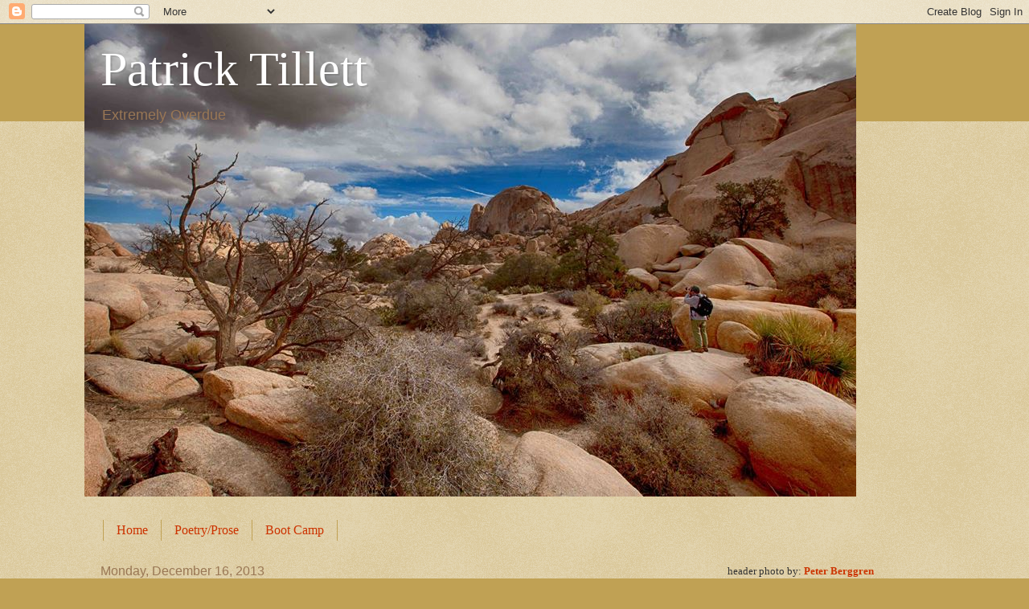

--- FILE ---
content_type: text/html; charset=UTF-8
request_url: https://patricktillett.blogspot.com/2013/12/
body_size: 32222
content:
<!DOCTYPE html>
<html class='v2' dir='ltr' lang='en'>
<head>
<link href='https://www.blogger.com/static/v1/widgets/335934321-css_bundle_v2.css' rel='stylesheet' type='text/css'/>
<meta content='width=1100' name='viewport'/>
<meta content='text/html; charset=UTF-8' http-equiv='Content-Type'/>
<meta content='blogger' name='generator'/>
<link href='https://patricktillett.blogspot.com/favicon.ico' rel='icon' type='image/x-icon'/>
<link href='http://patricktillett.blogspot.com/2013/12/' rel='canonical'/>
<link rel="alternate" type="application/atom+xml" title="Patrick Tillett - Atom" href="https://patricktillett.blogspot.com/feeds/posts/default" />
<link rel="alternate" type="application/rss+xml" title="Patrick Tillett - RSS" href="https://patricktillett.blogspot.com/feeds/posts/default?alt=rss" />
<link rel="service.post" type="application/atom+xml" title="Patrick Tillett - Atom" href="https://www.blogger.com/feeds/3342874076830001076/posts/default" />
<!--Can't find substitution for tag [blog.ieCssRetrofitLinks]-->
<meta content='http://patricktillett.blogspot.com/2013/12/' property='og:url'/>
<meta content='Patrick Tillett' property='og:title'/>
<meta content='Extremely Overdue' property='og:description'/>
<title>Patrick Tillett: December 2013</title>
<style id='page-skin-1' type='text/css'><!--
/*
-----------------------------------------------
Blogger Template Style
Name:     Watermark
Designer: Blogger
URL:      www.blogger.com
----------------------------------------------- */
/* Use this with templates/1ktemplate-*.html */
/* Content
----------------------------------------------- */
body {
font: normal normal 14px Arial, Tahoma, Helvetica, FreeSans, sans-serif;
color: #333333;
background: #c0a154 url(https://resources.blogblog.com/blogblog/data/1kt/watermark/body_background_birds.png) repeat scroll top left;
}
html body .content-outer {
min-width: 0;
max-width: 100%;
width: 100%;
}
.content-outer {
font-size: 92%;
}
a:link {
text-decoration:none;
color: #cc3300;
}
a:visited {
text-decoration:none;
color: #993322;
}
a:hover {
text-decoration:underline;
color: #ff3300;
}
.body-fauxcolumns .cap-top {
margin-top: 30px;
background: #c0a154 none no-repeat scroll center center;
height: 121px;
}
.content-inner {
padding: 0;
}
/* Header
----------------------------------------------- */
.header-inner .Header .titlewrapper,
.header-inner .Header .descriptionwrapper {
padding-left: 20px;
padding-right: 20px;
}
.Header h1 {
font: normal normal 60px Georgia, Utopia, 'Palatino Linotype', Palatino, serif;
color: #ffffff;
text-shadow: 2px 2px rgba(0, 0, 0, .1);
}
.Header h1 a {
color: #ffffff;
}
.Header .description {
font-size: 140%;
color: #997755;
}
/* Tabs
----------------------------------------------- */
.tabs-inner .section {
margin: 0 20px;
}
.tabs-inner .PageList, .tabs-inner .LinkList, .tabs-inner .Labels {
margin-left: -11px;
margin-right: -11px;
background-color: transparent;
border-top: 0 solid #ffffff;
border-bottom: 0 solid #ffffff;
-moz-box-shadow: 0 0 0 rgba(0, 0, 0, .3);
-webkit-box-shadow: 0 0 0 rgba(0, 0, 0, .3);
-goog-ms-box-shadow: 0 0 0 rgba(0, 0, 0, .3);
box-shadow: 0 0 0 rgba(0, 0, 0, .3);
}
.tabs-inner .PageList .widget-content,
.tabs-inner .LinkList .widget-content,
.tabs-inner .Labels .widget-content {
margin: -3px -11px;
background: transparent none  no-repeat scroll right;
}
.tabs-inner .widget ul {
padding: 2px 25px;
max-height: 34px;
background: transparent none no-repeat scroll left;
}
.tabs-inner .widget li {
border: none;
}
.tabs-inner .widget li a {
display: inline-block;
padding: .25em 1em;
font: normal normal 16px Georgia, Utopia, 'Palatino Linotype', Palatino, serif;
color: #cc3300;
border-right: 1px solid #c0a154;
}
.tabs-inner .widget li:first-child a {
border-left: 1px solid #c0a154;
}
.tabs-inner .widget li.selected a, .tabs-inner .widget li a:hover {
color: #000000;
}
/* Headings
----------------------------------------------- */
h2 {
font: normal normal 20px Georgia, Utopia, 'Palatino Linotype', Palatino, serif;
color: #000000;
margin: 0 0 .5em;
}
h2.date-header {
font: normal normal 16px Arial, Tahoma, Helvetica, FreeSans, sans-serif;
color: #997755;
}
/* Main
----------------------------------------------- */
.main-inner .column-center-inner,
.main-inner .column-left-inner,
.main-inner .column-right-inner {
padding: 0 5px;
}
.main-outer {
margin-top: 0;
background: transparent none no-repeat scroll top left;
}
.main-inner {
padding-top: 30px;
}
.main-cap-top {
position: relative;
}
.main-cap-top .cap-right {
position: absolute;
height: 0;
width: 100%;
bottom: 0;
background: transparent none repeat-x scroll bottom center;
}
.main-cap-top .cap-left {
position: absolute;
height: 245px;
width: 280px;
right: 0;
bottom: 0;
background: transparent none no-repeat scroll bottom left;
}
/* Posts
----------------------------------------------- */
.post-outer {
padding: 15px 20px;
margin: 0 0 25px;
background: transparent url(https://resources.blogblog.com/blogblog/data/1kt/watermark/post_background_birds.png) repeat scroll top left;
_background-image: none;
border: dotted 1px #ccbb99;
-moz-box-shadow: 0 0 0 rgba(0, 0, 0, .1);
-webkit-box-shadow: 0 0 0 rgba(0, 0, 0, .1);
-goog-ms-box-shadow: 0 0 0 rgba(0, 0, 0, .1);
box-shadow: 0 0 0 rgba(0, 0, 0, .1);
}
h3.post-title {
font: normal normal 30px Georgia, Utopia, 'Palatino Linotype', Palatino, serif;
margin: 0;
}
.comments h4 {
font: normal normal 30px Georgia, Utopia, 'Palatino Linotype', Palatino, serif;
margin: 1em 0 0;
}
.post-body {
font-size: 105%;
line-height: 1.5;
position: relative;
}
.post-header {
margin: 0 0 1em;
color: #997755;
}
.post-footer {
margin: 10px 0 0;
padding: 10px 0 0;
color: #997755;
border-top: dashed 1px #777777;
}
#blog-pager {
font-size: 140%
}
#comments .comment-author {
padding-top: 1.5em;
border-top: dashed 1px #777777;
background-position: 0 1.5em;
}
#comments .comment-author:first-child {
padding-top: 0;
border-top: none;
}
.avatar-image-container {
margin: .2em 0 0;
}
/* Comments
----------------------------------------------- */
.comments .comments-content .icon.blog-author {
background-repeat: no-repeat;
background-image: url([data-uri]);
}
.comments .comments-content .loadmore a {
border-top: 1px solid #777777;
border-bottom: 1px solid #777777;
}
.comments .continue {
border-top: 2px solid #777777;
}
/* Widgets
----------------------------------------------- */
.widget ul, .widget #ArchiveList ul.flat {
padding: 0;
list-style: none;
}
.widget ul li, .widget #ArchiveList ul.flat li {
padding: .35em 0;
text-indent: 0;
border-top: dashed 1px #777777;
}
.widget ul li:first-child, .widget #ArchiveList ul.flat li:first-child {
border-top: none;
}
.widget .post-body ul {
list-style: disc;
}
.widget .post-body ul li {
border: none;
}
.widget .zippy {
color: #777777;
}
.post-body img, .post-body .tr-caption-container, .Profile img, .Image img,
.BlogList .item-thumbnail img {
padding: 5px;
background: #fff;
-moz-box-shadow: 1px 1px 5px rgba(0, 0, 0, .5);
-webkit-box-shadow: 1px 1px 5px rgba(0, 0, 0, .5);
-goog-ms-box-shadow: 1px 1px 5px rgba(0, 0, 0, .5);
box-shadow: 1px 1px 5px rgba(0, 0, 0, .5);
}
.post-body img, .post-body .tr-caption-container {
padding: 8px;
}
.post-body .tr-caption-container {
color: #333333;
}
.post-body .tr-caption-container img {
padding: 0;
background: transparent;
border: none;
-moz-box-shadow: 0 0 0 rgba(0, 0, 0, .1);
-webkit-box-shadow: 0 0 0 rgba(0, 0, 0, .1);
-goog-ms-box-shadow: 0 0 0 rgba(0, 0, 0, .1);
box-shadow: 0 0 0 rgba(0, 0, 0, .1);
}
/* Footer
----------------------------------------------- */
.footer-outer {
color:#ccbb99;
background: #330000 url(https://resources.blogblog.com/blogblog/data/1kt/watermark/body_background_navigator.png) repeat scroll top left;
}
.footer-outer a {
color: #ff7755;
}
.footer-outer a:visited {
color: #dd5533;
}
.footer-outer a:hover {
color: #ff9977;
}
.footer-outer .widget h2 {
color: #eeddbb;
}
/* Mobile
----------------------------------------------- */
body.mobile  {
background-size: 100% auto;
}
.mobile .body-fauxcolumn-outer {
background: transparent none repeat scroll top left;
}
html .mobile .mobile-date-outer {
border-bottom: none;
background: transparent url(https://resources.blogblog.com/blogblog/data/1kt/watermark/post_background_birds.png) repeat scroll top left;
_background-image: none;
margin-bottom: 10px;
}
.mobile .main-inner .date-outer {
padding: 0;
}
.mobile .main-inner .date-header {
margin: 10px;
}
.mobile .main-cap-top {
z-index: -1;
}
.mobile .content-outer {
font-size: 100%;
}
.mobile .post-outer {
padding: 10px;
}
.mobile .main-cap-top .cap-left {
background: transparent none no-repeat scroll bottom left;
}
.mobile .body-fauxcolumns .cap-top {
margin: 0;
}
.mobile-link-button {
background: transparent url(https://resources.blogblog.com/blogblog/data/1kt/watermark/post_background_birds.png) repeat scroll top left;
}
.mobile-link-button a:link, .mobile-link-button a:visited {
color: #cc3300;
}
.mobile-index-date .date-header {
color: #997755;
}
.mobile-index-contents {
color: #333333;
}
.mobile .tabs-inner .section {
margin: 0;
}
.mobile .tabs-inner .PageList {
margin-left: 0;
margin-right: 0;
}
.mobile .tabs-inner .PageList .widget-content {
margin: 0;
color: #000000;
background: transparent url(https://resources.blogblog.com/blogblog/data/1kt/watermark/post_background_birds.png) repeat scroll top left;
}
.mobile .tabs-inner .PageList .widget-content .pagelist-arrow {
border-left: 1px solid #c0a154;
}

--></style>
<style id='template-skin-1' type='text/css'><!--
body {
min-width: 1070px;
}
.content-outer, .content-fauxcolumn-outer, .region-inner {
min-width: 1070px;
max-width: 1070px;
_width: 1070px;
}
.main-inner .columns {
padding-left: 0px;
padding-right: 290px;
}
.main-inner .fauxcolumn-center-outer {
left: 0px;
right: 290px;
/* IE6 does not respect left and right together */
_width: expression(this.parentNode.offsetWidth -
parseInt("0px") -
parseInt("290px") + 'px');
}
.main-inner .fauxcolumn-left-outer {
width: 0px;
}
.main-inner .fauxcolumn-right-outer {
width: 290px;
}
.main-inner .column-left-outer {
width: 0px;
right: 100%;
margin-left: -0px;
}
.main-inner .column-right-outer {
width: 290px;
margin-right: -290px;
}
#layout {
min-width: 0;
}
#layout .content-outer {
min-width: 0;
width: 800px;
}
#layout .region-inner {
min-width: 0;
width: auto;
}
body#layout div.add_widget {
padding: 8px;
}
body#layout div.add_widget a {
margin-left: 32px;
}
--></style>
<link href='https://www.blogger.com/dyn-css/authorization.css?targetBlogID=3342874076830001076&amp;zx=a414009b-8951-4ab1-ad70-cc8c45f156d1' media='none' onload='if(media!=&#39;all&#39;)media=&#39;all&#39;' rel='stylesheet'/><noscript><link href='https://www.blogger.com/dyn-css/authorization.css?targetBlogID=3342874076830001076&amp;zx=a414009b-8951-4ab1-ad70-cc8c45f156d1' rel='stylesheet'/></noscript>
<meta name='google-adsense-platform-account' content='ca-host-pub-1556223355139109'/>
<meta name='google-adsense-platform-domain' content='blogspot.com'/>

</head>
<body class='loading variant-birds'>
<div class='navbar section' id='navbar' name='Navbar'><div class='widget Navbar' data-version='1' id='Navbar1'><script type="text/javascript">
    function setAttributeOnload(object, attribute, val) {
      if(window.addEventListener) {
        window.addEventListener('load',
          function(){ object[attribute] = val; }, false);
      } else {
        window.attachEvent('onload', function(){ object[attribute] = val; });
      }
    }
  </script>
<div id="navbar-iframe-container"></div>
<script type="text/javascript" src="https://apis.google.com/js/platform.js"></script>
<script type="text/javascript">
      gapi.load("gapi.iframes:gapi.iframes.style.bubble", function() {
        if (gapi.iframes && gapi.iframes.getContext) {
          gapi.iframes.getContext().openChild({
              url: 'https://www.blogger.com/navbar/3342874076830001076?origin\x3dhttps://patricktillett.blogspot.com',
              where: document.getElementById("navbar-iframe-container"),
              id: "navbar-iframe"
          });
        }
      });
    </script><script type="text/javascript">
(function() {
var script = document.createElement('script');
script.type = 'text/javascript';
script.src = '//pagead2.googlesyndication.com/pagead/js/google_top_exp.js';
var head = document.getElementsByTagName('head')[0];
if (head) {
head.appendChild(script);
}})();
</script>
</div></div>
<div class='body-fauxcolumns'>
<div class='fauxcolumn-outer body-fauxcolumn-outer'>
<div class='cap-top'>
<div class='cap-left'></div>
<div class='cap-right'></div>
</div>
<div class='fauxborder-left'>
<div class='fauxborder-right'></div>
<div class='fauxcolumn-inner'>
</div>
</div>
<div class='cap-bottom'>
<div class='cap-left'></div>
<div class='cap-right'></div>
</div>
</div>
</div>
<div class='content'>
<div class='content-fauxcolumns'>
<div class='fauxcolumn-outer content-fauxcolumn-outer'>
<div class='cap-top'>
<div class='cap-left'></div>
<div class='cap-right'></div>
</div>
<div class='fauxborder-left'>
<div class='fauxborder-right'></div>
<div class='fauxcolumn-inner'>
</div>
</div>
<div class='cap-bottom'>
<div class='cap-left'></div>
<div class='cap-right'></div>
</div>
</div>
</div>
<div class='content-outer'>
<div class='content-cap-top cap-top'>
<div class='cap-left'></div>
<div class='cap-right'></div>
</div>
<div class='fauxborder-left content-fauxborder-left'>
<div class='fauxborder-right content-fauxborder-right'></div>
<div class='content-inner'>
<header>
<div class='header-outer'>
<div class='header-cap-top cap-top'>
<div class='cap-left'></div>
<div class='cap-right'></div>
</div>
<div class='fauxborder-left header-fauxborder-left'>
<div class='fauxborder-right header-fauxborder-right'></div>
<div class='region-inner header-inner'>
<div class='header section' id='header' name='Header'><div class='widget Header' data-version='1' id='Header1'>
<div id='header-inner' style='background-image: url("https://blogger.googleusercontent.com/img/b/R29vZ2xl/AVvXsEiGfOCDk39t8j1GhmpPJv0vB7N5YILwC-gXvFQ3TtyAR-YWlCUnHkmlDylhq5t_Dvz-3bZBrDKhyphenhyphen0D5um1TLqzZQwgmeITOrkTaF8cr1W1oYu4BAz3rz7OmdoVuLJ6rPgzlGFdWQmHy_YsN/s1600/Blog+header+maybe.jpg"); background-position: left; width: 960px; min-height: 588px; _height: 588px; background-repeat: no-repeat; '>
<div class='titlewrapper' style='background: transparent'>
<h1 class='title' style='background: transparent; border-width: 0px'>
<a href='https://patricktillett.blogspot.com/'>
Patrick Tillett
</a>
</h1>
</div>
<div class='descriptionwrapper'>
<p class='description'><span>Extremely Overdue</span></p>
</div>
</div>
</div></div>
</div>
</div>
<div class='header-cap-bottom cap-bottom'>
<div class='cap-left'></div>
<div class='cap-right'></div>
</div>
</div>
</header>
<div class='tabs-outer'>
<div class='tabs-cap-top cap-top'>
<div class='cap-left'></div>
<div class='cap-right'></div>
</div>
<div class='fauxborder-left tabs-fauxborder-left'>
<div class='fauxborder-right tabs-fauxborder-right'></div>
<div class='region-inner tabs-inner'>
<div class='tabs no-items section' id='crosscol' name='Cross-Column'></div>
<div class='tabs section' id='crosscol-overflow' name='Cross-Column 2'><div class='widget PageList' data-version='1' id='PageList1'>
<h2>Pages</h2>
<div class='widget-content'>
<ul>
<li>
<a href='https://patricktillett.blogspot.com/'>Home</a>
</li>
<li>
<a href='https://patricktillett.blogspot.com/p/poetry.html'>Poetry/Prose</a>
</li>
<li>
<a href='https://patricktillett.blogspot.com/p/usmc-boot-camp.html'>Boot Camp</a>
</li>
</ul>
<div class='clear'></div>
</div>
</div></div>
</div>
</div>
<div class='tabs-cap-bottom cap-bottom'>
<div class='cap-left'></div>
<div class='cap-right'></div>
</div>
</div>
<div class='main-outer'>
<div class='main-cap-top cap-top'>
<div class='cap-left'></div>
<div class='cap-right'></div>
</div>
<div class='fauxborder-left main-fauxborder-left'>
<div class='fauxborder-right main-fauxborder-right'></div>
<div class='region-inner main-inner'>
<div class='columns fauxcolumns'>
<div class='fauxcolumn-outer fauxcolumn-center-outer'>
<div class='cap-top'>
<div class='cap-left'></div>
<div class='cap-right'></div>
</div>
<div class='fauxborder-left'>
<div class='fauxborder-right'></div>
<div class='fauxcolumn-inner'>
</div>
</div>
<div class='cap-bottom'>
<div class='cap-left'></div>
<div class='cap-right'></div>
</div>
</div>
<div class='fauxcolumn-outer fauxcolumn-left-outer'>
<div class='cap-top'>
<div class='cap-left'></div>
<div class='cap-right'></div>
</div>
<div class='fauxborder-left'>
<div class='fauxborder-right'></div>
<div class='fauxcolumn-inner'>
</div>
</div>
<div class='cap-bottom'>
<div class='cap-left'></div>
<div class='cap-right'></div>
</div>
</div>
<div class='fauxcolumn-outer fauxcolumn-right-outer'>
<div class='cap-top'>
<div class='cap-left'></div>
<div class='cap-right'></div>
</div>
<div class='fauxborder-left'>
<div class='fauxborder-right'></div>
<div class='fauxcolumn-inner'>
</div>
</div>
<div class='cap-bottom'>
<div class='cap-left'></div>
<div class='cap-right'></div>
</div>
</div>
<!-- corrects IE6 width calculation -->
<div class='columns-inner'>
<div class='column-center-outer'>
<div class='column-center-inner'>
<div class='main section' id='main' name='Main'><div class='widget Blog' data-version='1' id='Blog1'>
<div class='blog-posts hfeed'>

          <div class="date-outer">
        
<h2 class='date-header'><span>Monday, December 16, 2013</span></h2>

          <div class="date-posts">
        
<div class='post-outer'>
<div class='post hentry uncustomized-post-template' itemprop='blogPost' itemscope='itemscope' itemtype='http://schema.org/BlogPosting'>
<meta content='https://blogger.googleusercontent.com/img/b/R29vZ2xl/AVvXsEiZ_RCQ8AUzU53azhc8EnWN7b8flPlGm2vjMYLUpNNj2D7ldvRkZ2gKvKY1qSKOPSK_w2x2MC7TKCYiYVrQMSQbfYv6Jz8ETOgkoZKhm-H5T6nuItbASb6mOtDwa1ClmyR_X3Pk1bEYLba3/s640/001+DSC_0549+%2528Copy%2529.JPG' itemprop='image_url'/>
<meta content='3342874076830001076' itemprop='blogId'/>
<meta content='7512885487873856179' itemprop='postId'/>
<a name='7512885487873856179'></a>
<h3 class='post-title entry-title' itemprop='name'>
<a href='https://patricktillett.blogspot.com/2013/12/barker-dam-and-disney-petroglyphs.html'>Barker Dam and Disney Petroglyphs  -  Joshua Tree NP</a>
</h3>
<div class='post-header'>
<div class='post-header-line-1'></div>
</div>
<div class='post-body entry-content' id='post-body-7512885487873856179' itemprop='description articleBody'>
The Barker Dam Nature Trail is one of the most popular hikes in the park. It's pretty easy and if you stick to the trail, it's only a little over a mile long. It gives you another great look at what the "Wonderland of Rocks" area is all about. In addition, it gives you some glimpses of history, both old and ancient. As in most of Joshua Tree, there are many climbing and bouldering spots in the area. Also a rock shelter contain ancient Indian Rock Art.<br />
<br />
<div class="separator" style="clear: both; text-align: center;">
<a href="https://blogger.googleusercontent.com/img/b/R29vZ2xl/AVvXsEiZ_RCQ8AUzU53azhc8EnWN7b8flPlGm2vjMYLUpNNj2D7ldvRkZ2gKvKY1qSKOPSK_w2x2MC7TKCYiYVrQMSQbfYv6Jz8ETOgkoZKhm-H5T6nuItbASb6mOtDwa1ClmyR_X3Pk1bEYLba3/s1600/001+DSC_0549+%2528Copy%2529.JPG" imageanchor="1" style="margin-left: 1em; margin-right: 1em;"><img border="0" height="426" src="https://blogger.googleusercontent.com/img/b/R29vZ2xl/AVvXsEiZ_RCQ8AUzU53azhc8EnWN7b8flPlGm2vjMYLUpNNj2D7ldvRkZ2gKvKY1qSKOPSK_w2x2MC7TKCYiYVrQMSQbfYv6Jz8ETOgkoZKhm-H5T6nuItbASb6mOtDwa1ClmyR_X3Pk1bEYLba3/s640/001+DSC_0549+%2528Copy%2529.JPG" width="640" /></a></div>
Barker Dam, also known as the Big Horn Dam was built in 1899 by local cattlemen (including one named Barker). It was originally nine feet high until another rancher/miner, William Keys added an additional six feet 50 years later. Today, the dam mostly provides water for wild animals. During rainy periods the reservoir can fill all the way up.<br />
<br />
<div class="separator" style="clear: both; text-align: center;">
<a href="https://blogger.googleusercontent.com/img/b/R29vZ2xl/AVvXsEhod8PDPwm5oKxjFC1eIuAICPGp0oPcxVKsVdk-qW2PJzNmnTM6F30C7FJcNGpeA09nSniUVS_pYDed5NU6VCEAHUFJYdExxmI9O2h8e7oqlwXtZS3WGJ3kNiBw7PumJ_7D8GJjZn1S_Ub1/s1600/002+DSC_0552+%2528Copy%2529.JPG" imageanchor="1" style="margin-left: 1em; margin-right: 1em;"><img border="0" height="426" src="https://blogger.googleusercontent.com/img/b/R29vZ2xl/AVvXsEhod8PDPwm5oKxjFC1eIuAICPGp0oPcxVKsVdk-qW2PJzNmnTM6F30C7FJcNGpeA09nSniUVS_pYDed5NU6VCEAHUFJYdExxmI9O2h8e7oqlwXtZS3WGJ3kNiBw7PumJ_7D8GJjZn1S_Ub1/s640/002+DSC_0552+%2528Copy%2529.JPG" width="640" /></a></div>
<div style="text-align: center;">
&nbsp;If nothing else, it's a pretty spot</div>
<div style="text-align: center;">
<br /></div>
<div class="separator" style="clear: both; text-align: center;">
<a href="https://blogger.googleusercontent.com/img/b/R29vZ2xl/AVvXsEjKZKdG75dUnYjDg4cFtS7QREpei3aIcq17GQQV06NRubTfZhyphenhypheniWr4E5MNAdpEFAZVkY2PC24ldDUEnx_V-XiU_S3kzW5LFKm8Lh5dI1uUuUqA2YWkruXjCs8_yk0OBbqWC1t6l3sxS7T4m/s1600/003+DSC_0015+%2528Copy%2529.JPG" imageanchor="1" style="margin-left: 1em; margin-right: 1em;"><img border="0" height="428" src="https://blogger.googleusercontent.com/img/b/R29vZ2xl/AVvXsEjKZKdG75dUnYjDg4cFtS7QREpei3aIcq17GQQV06NRubTfZhyphenhypheniWr4E5MNAdpEFAZVkY2PC24ldDUEnx_V-XiU_S3kzW5LFKm8Lh5dI1uUuUqA2YWkruXjCs8_yk0OBbqWC1t6l3sxS7T4m/s640/003+DSC_0015+%2528Copy%2529.JPG" width="640" /></a></div>
<div style="text-align: center;">
&nbsp;I guess I should have said that it's an easy trail if you have no mobility problems.</div>
<br />
<div class="separator" style="clear: both; text-align: center;">
<a href="https://blogger.googleusercontent.com/img/b/R29vZ2xl/AVvXsEiL0OoWMG-GWfEbEmoUSbFLaUsYGv3qcq9GTahypqg6J6-BKmW0n1jiD2Zfi7HO7NJbt9LGkybk0ohMjeFNdWVdp5WsVuC5NcIBMZVm4Xypv_xvOrIE1CBTGnydkN64462i9a66wezOkDiF/s1600/004+DSC_0542+%2528Copy%2529.JPG" imageanchor="1" style="margin-left: 1em; margin-right: 1em;"><img border="0" height="426" src="https://blogger.googleusercontent.com/img/b/R29vZ2xl/AVvXsEiL0OoWMG-GWfEbEmoUSbFLaUsYGv3qcq9GTahypqg6J6-BKmW0n1jiD2Zfi7HO7NJbt9LGkybk0ohMjeFNdWVdp5WsVuC5NcIBMZVm4Xypv_xvOrIE1CBTGnydkN64462i9a66wezOkDiF/s640/004+DSC_0542+%2528Copy%2529.JPG" width="640" /></a></div>
<div style="text-align: center;">
&nbsp;Downstream side of the dam</div>
<div style="text-align: center;">
<br /></div>
<div class="separator" style="clear: both; text-align: center;">
<a href="https://blogger.googleusercontent.com/img/b/R29vZ2xl/AVvXsEjAwygp7Q0xHSWf0gL07Jpex-L_XzHEi6vT7sMB1hTagXcGSGLx0CRiff2Z37CUh5VG4n_WluArHTYBJQ7Gb9kihH_ZGvMw2C2htIpeab1H-VEpWs587rTohVIJsYRZ2IZ3ho5zq8wuXhe7/s1600/005+Butt+Rock+DSC_0539+%2528Copy%2529.JPG" imageanchor="1" style="margin-left: 1em; margin-right: 1em;"><img border="0" height="426" src="https://blogger.googleusercontent.com/img/b/R29vZ2xl/AVvXsEjAwygp7Q0xHSWf0gL07Jpex-L_XzHEi6vT7sMB1hTagXcGSGLx0CRiff2Z37CUh5VG4n_WluArHTYBJQ7Gb9kihH_ZGvMw2C2htIpeab1H-VEpWs587rTohVIJsYRZ2IZ3ho5zq8wuXhe7/s640/005+Butt+Rock+DSC_0539+%2528Copy%2529.JPG" width="640" /></a></div>
<div style="text-align: center;">
I don't think that Butt Rock is the official name, but it should be...&nbsp;</div>
<br />
<div class="separator" style="clear: both; text-align: center;">
<a href="https://blogger.googleusercontent.com/img/b/R29vZ2xl/AVvXsEjU3NF0jrdCnPfpVZpVsg0_ZkRmVqrZnWnco6A5duKjolg9Q_dDcfogleDtO3kqJGcwOvLJsdKpS9L_e8AT42nFha-z2SHhCfiNCP4q7IuoyOvmdx3ABKu2MQ_297DdcHZNaXKUA4RHrZSs/s1600/006+DSC_0005+%2528Copy%2529.JPG" imageanchor="1" style="margin-left: 1em; margin-right: 1em;"><img border="0" height="426" src="https://blogger.googleusercontent.com/img/b/R29vZ2xl/AVvXsEjU3NF0jrdCnPfpVZpVsg0_ZkRmVqrZnWnco6A5duKjolg9Q_dDcfogleDtO3kqJGcwOvLJsdKpS9L_e8AT42nFha-z2SHhCfiNCP4q7IuoyOvmdx3ABKu2MQ_297DdcHZNaXKUA4RHrZSs/s640/006+DSC_0005+%2528Copy%2529.JPG" width="640" /></a></div>
<br />
<div style="text-align: center;">
<span style="color: red;"><b>Please Embiggen this one!</b></span></div>
<div class="separator" style="clear: both; text-align: center;">
<a href="https://blogger.googleusercontent.com/img/b/R29vZ2xl/AVvXsEhO57aJhHsj5lf18zIhPTyTB0M61lT1d76smSMMyXcAk2W_hDrZFXm9PanOgHF1_PUTotbUkik94t9ViMWampA2646ey-bgMExIm2ekssaBUw07iVJkmKD0Nc5_61dtDYyQzfYYJ8q-Ui0n/s1600/007+DSC_0006+%2528Copy%2529.JPG" imageanchor="1" style="margin-left: 1em; margin-right: 1em;"><img border="0" height="346" src="https://blogger.googleusercontent.com/img/b/R29vZ2xl/AVvXsEhO57aJhHsj5lf18zIhPTyTB0M61lT1d76smSMMyXcAk2W_hDrZFXm9PanOgHF1_PUTotbUkik94t9ViMWampA2646ey-bgMExIm2ekssaBUw07iVJkmKD0Nc5_61dtDYyQzfYYJ8q-Ui0n/s640/007+DSC_0006+%2528Copy%2529.JPG" width="640" /></a></div>
<div style="text-align: center;">
The next several photos show you how rugged and beautiful the Barker Dam area is.&nbsp;</div>
<br />
<div class="separator" style="clear: both; text-align: center;">
<a href="https://blogger.googleusercontent.com/img/b/R29vZ2xl/AVvXsEjHuxsTDGc_V0JrDiz_eDWHWa3yMGyRHFmHcBdl0wqhJbUDb_HCJSf6tGbGLjBHfuitPJURKxpiZeyzDcL_aAbTmwPhxrlmkydSNOlpNDCuqIidxIyyvLI1LpMd7FjLZ9rFgHng8tTFPR4C/s1600/008+DSC_0017+%2528Copy%2529.JPG" imageanchor="1" style="margin-left: 1em; margin-right: 1em;"><img border="0" height="426" src="https://blogger.googleusercontent.com/img/b/R29vZ2xl/AVvXsEjHuxsTDGc_V0JrDiz_eDWHWa3yMGyRHFmHcBdl0wqhJbUDb_HCJSf6tGbGLjBHfuitPJURKxpiZeyzDcL_aAbTmwPhxrlmkydSNOlpNDCuqIidxIyyvLI1LpMd7FjLZ9rFgHng8tTFPR4C/s640/008+DSC_0017+%2528Copy%2529.JPG" width="640" /></a></div>
<br />
<div class="separator" style="clear: both; text-align: center;">
<a href="https://blogger.googleusercontent.com/img/b/R29vZ2xl/AVvXsEiuFS1kIkeI40bWIOCVcTbogEdyGssDfCT5ADRs4l_BTmUpBq_6t9zJ-yEvmPhb9g7ceSpigEGJVz6xp3wZhVeiTU7N0yNGoiBErBtx_KApCOT65Ctl2CW1rEw4gBb2WXYoNRe6cJ2bpwk2/s1600/009+DSC_0018+%2528Copy%2529.JPG" imageanchor="1" style="margin-left: 1em; margin-right: 1em;"><img border="0" height="426" src="https://blogger.googleusercontent.com/img/b/R29vZ2xl/AVvXsEiuFS1kIkeI40bWIOCVcTbogEdyGssDfCT5ADRs4l_BTmUpBq_6t9zJ-yEvmPhb9g7ceSpigEGJVz6xp3wZhVeiTU7N0yNGoiBErBtx_KApCOT65Ctl2CW1rEw4gBb2WXYoNRe6cJ2bpwk2/s640/009+DSC_0018+%2528Copy%2529.JPG" width="640" /></a></div>
<div style="text-align: center;">
&nbsp;Hard to tell by the photos that it was under 30 degrees that day.</div>
<div style="text-align: center;">
<br /></div>
<div class="separator" style="clear: both; text-align: center;">
<a href="https://blogger.googleusercontent.com/img/b/R29vZ2xl/AVvXsEjLocbQ3u78Xsa34Q45Y-vRva1Hd6IgKPUZ6IZWGP76dOuaOC2VdojZTrOhdNukq8VdR6QoEJc8GH4V8SOdj928XXO0zjfry-lBVs58zS_vvrA8q0oWImUoCDG55EbQmdtg4-oQek6muHuI/s1600/010+DSC_0090+%2528Copy%2529.JPG" imageanchor="1" style="margin-left: 1em; margin-right: 1em;"><img border="0" height="296" src="https://blogger.googleusercontent.com/img/b/R29vZ2xl/AVvXsEjLocbQ3u78Xsa34Q45Y-vRva1Hd6IgKPUZ6IZWGP76dOuaOC2VdojZTrOhdNukq8VdR6QoEJc8GH4V8SOdj928XXO0zjfry-lBVs58zS_vvrA8q0oWImUoCDG55EbQmdtg4-oQek6muHuI/s640/010+DSC_0090+%2528Copy%2529.JPG" width="640" /></a></div>
<br />
<div style="text-align: center;">
<span style="color: red;"><b>This one as well!</b></span></div>
<div class="separator" style="clear: both; text-align: center;">
<a href="https://blogger.googleusercontent.com/img/b/R29vZ2xl/AVvXsEiXRqnDcSRK0W_fuRfaRDKnwbdsWd6SIY9qvzRLB6B2Nb4H-uoMUFB4pu-ikl5g_DqLaZK-1Yaq3-v9jzP_SqzkfTMdn9OmWPryxEqISvwUmzcj2DYJBqlPdzjpGQ9YZmU0qJxsdRRdsh7e/s1600/011+DSC_0095+%2528Copy%2529.JPG" imageanchor="1" style="margin-left: 1em; margin-right: 1em;"><img border="0" height="286" src="https://blogger.googleusercontent.com/img/b/R29vZ2xl/AVvXsEiXRqnDcSRK0W_fuRfaRDKnwbdsWd6SIY9qvzRLB6B2Nb4H-uoMUFB4pu-ikl5g_DqLaZK-1Yaq3-v9jzP_SqzkfTMdn9OmWPryxEqISvwUmzcj2DYJBqlPdzjpGQ9YZmU0qJxsdRRdsh7e/s640/011+DSC_0095+%2528Copy%2529.JPG" width="640" /></a></div>
<br />
<div class="separator" style="clear: both; text-align: center;">
<a href="https://blogger.googleusercontent.com/img/b/R29vZ2xl/AVvXsEiuHBAS4EkoebCyYzT8xU6IOoFXiUZvM5u2xb7yXpRsggsmh-pkiR2Jn2tqOd0YVZue1NxWNDOy1qjb-irgU8h5bGtvBqHI5PJ8mkfJsS9d2T05hUgKpfJqbl6i3MbtTxZezXcC_EqzD-z4/s1600/012+DSC_0093+%25282%2529+%2528Copy%2529.JPG" imageanchor="1" style="margin-left: 1em; margin-right: 1em;"><img border="0" height="426" src="https://blogger.googleusercontent.com/img/b/R29vZ2xl/AVvXsEiuHBAS4EkoebCyYzT8xU6IOoFXiUZvM5u2xb7yXpRsggsmh-pkiR2Jn2tqOd0YVZue1NxWNDOy1qjb-irgU8h5bGtvBqHI5PJ8mkfJsS9d2T05hUgKpfJqbl6i3MbtTxZezXcC_EqzD-z4/s640/012+DSC_0093+%25282%2529+%2528Copy%2529.JPG" width="640" /></a></div>
<br />
<div class="separator" style="clear: both; text-align: center;">
<a href="https://blogger.googleusercontent.com/img/b/R29vZ2xl/AVvXsEim4ybTvefIoqMcKMK8q5BfYglfL1-S5L98DhMRU6oC3j2VRcQcdaFsZL5l8I_dEqSCFzmTdfp0hl2ZQmk7Nck2tGu0IicT0K2N8pMIfV69nue39ayXyW1O4kZE5irGaxLpCQ1oEgfTpYM5/s1600/013+DSC_0531+%2528Copy%2529.JPG" imageanchor="1" style="margin-left: 1em; margin-right: 1em;"><img border="0" height="460" src="https://blogger.googleusercontent.com/img/b/R29vZ2xl/AVvXsEim4ybTvefIoqMcKMK8q5BfYglfL1-S5L98DhMRU6oC3j2VRcQcdaFsZL5l8I_dEqSCFzmTdfp0hl2ZQmk7Nck2tGu0IicT0K2N8pMIfV69nue39ayXyW1O4kZE5irGaxLpCQ1oEgfTpYM5/s640/013+DSC_0531+%2528Copy%2529.JPG" width="640" /></a></div>
<br />
<div class="separator" style="clear: both; text-align: center;">
<a href="https://blogger.googleusercontent.com/img/b/R29vZ2xl/AVvXsEgsDmvUmZaoWYq6mChjVWvMtel2eRz0IwlYxp9bsmEeonE9EHQJJdkUH6L6TR0MZuIc13V4zoNYJWHnek6VEFDdMp5MXKAZ8NAlJH9RRB0i9T9hqt1Q7x7Fm-H_Wq-la_FcAxqUX4rhMCen/s1600/014+DSC_0560+%2528Copy%2529.JPG" imageanchor="1" style="margin-left: 1em; margin-right: 1em;"><img border="0" height="426" src="https://blogger.googleusercontent.com/img/b/R29vZ2xl/AVvXsEgsDmvUmZaoWYq6mChjVWvMtel2eRz0IwlYxp9bsmEeonE9EHQJJdkUH6L6TR0MZuIc13V4zoNYJWHnek6VEFDdMp5MXKAZ8NAlJH9RRB0i9T9hqt1Q7x7Fm-H_Wq-la_FcAxqUX4rhMCen/s640/014+DSC_0560+%2528Copy%2529.JPG" width="640" /></a></div>
---------------------------------------------------<br />
---------------------------------------------------<br />
I think this is the only Rock Art site that the park openly advertises. It contains both Petroglyphs (designs pecked or scratched into rock) and Pictographs (designs "painted" on the rocks). &nbsp;I'm sure you'll agree that it is very colorful. UNFORTUNATELY, almost all the color is there as the result of vandalism. Hard to believe it, but the vandalism was done by none other than the Walt Disney company in 1961. Apparently, while filming a movie in the park (Chico, the Misunderstood Coyote). Somebody didn't think that the symbols showed up enough and painted over them. &nbsp;Some people say there were fined and others say they had permission. Nobody seems to know these days. But if somebody did that today, they wouldn't only be fined, they would go to prison.<br />
<div class="separator" style="clear: both; text-align: center;">
<a href="https://blogger.googleusercontent.com/img/b/R29vZ2xl/AVvXsEgFmb6JdERm36QO0uLnhpzk-n9b0odhxN6og_O0ZYv-8yb61g16AxLofe5QtuSD4aTdvWJQNkCQ_KUrjTFSF9WG8_gf3rMkP5NiWYWkKCiRW5CkYEi4lhGE-w855wcngVTjM12iK-dsszfC/s1600/015+DSC_0504+%2528Copy%2529.JPG" imageanchor="1" style="margin-left: 1em; margin-right: 1em;"><img border="0" height="360" src="https://blogger.googleusercontent.com/img/b/R29vZ2xl/AVvXsEgFmb6JdERm36QO0uLnhpzk-n9b0odhxN6og_O0ZYv-8yb61g16AxLofe5QtuSD4aTdvWJQNkCQ_KUrjTFSF9WG8_gf3rMkP5NiWYWkKCiRW5CkYEi4lhGE-w855wcngVTjM12iK-dsszfC/s640/015+DSC_0504+%2528Copy%2529.JPG" width="640" /></a></div>
<div style="text-align: center;">
&nbsp;It's still a very cool spot and there is a lot of rock art there.</div>
<div style="text-align: center;">
<br /></div>
<div class="separator" style="clear: both; text-align: center;">
<a href="https://blogger.googleusercontent.com/img/b/R29vZ2xl/AVvXsEgyqkhV4zvGhjzVPpseRLapGfI-L5TuNC0DXJRcNR2Zmb4-t5RFuNu1UyAAUdlGmh-xnobA56OhnyLlDJBk2F5p1TzsVvKFOv9IlmWnLuebmKWNl-LF9bCb9zvSOQQH1nwApPWHRlZV9zrc/s1600/016+DSC_0507+%2528Copy%2529.JPG" imageanchor="1" style="margin-left: 1em; margin-right: 1em;"><img border="0" height="426" src="https://blogger.googleusercontent.com/img/b/R29vZ2xl/AVvXsEgyqkhV4zvGhjzVPpseRLapGfI-L5TuNC0DXJRcNR2Zmb4-t5RFuNu1UyAAUdlGmh-xnobA56OhnyLlDJBk2F5p1TzsVvKFOv9IlmWnLuebmKWNl-LF9bCb9zvSOQQH1nwApPWHRlZV9zrc/s640/016+DSC_0507+%2528Copy%2529.JPG" width="640" /></a></div>
<br />
<div class="separator" style="clear: both; text-align: center;">
<a href="https://blogger.googleusercontent.com/img/b/R29vZ2xl/AVvXsEjGYbrB7p8t7JNVNURGe8jNyXimiXv7_ctf7fmNzAp6Hfd7BNxe-s3o8dhaxDLZQXMyDP8g24Vs7SpBC0pCBVJB1j25mvY_9o0HbGVoMIkdaDb-KiLb3kJz7Hnp9g2KYm2qlDqXDFFeE5d1/s1600/017+DSC_0508+%2528Copy%2529.JPG" imageanchor="1" style="margin-left: 1em; margin-right: 1em;"><img border="0" height="426" src="https://blogger.googleusercontent.com/img/b/R29vZ2xl/AVvXsEjGYbrB7p8t7JNVNURGe8jNyXimiXv7_ctf7fmNzAp6Hfd7BNxe-s3o8dhaxDLZQXMyDP8g24Vs7SpBC0pCBVJB1j25mvY_9o0HbGVoMIkdaDb-KiLb3kJz7Hnp9g2KYm2qlDqXDFFeE5d1/s640/017+DSC_0508+%2528Copy%2529.JPG" width="640" /></a></div>
<br />
<div class="separator" style="clear: both; text-align: center;">
<a href="https://blogger.googleusercontent.com/img/b/R29vZ2xl/AVvXsEgsYErmKfV54m8NB7iMgkJpJy-nbbztKuh12PJqTP4BbdwBGlKZ-O5-GQa3bvvvhyphenhyphenFNCwHWqdjUZEWPl1Xl8cT9ibeo8-MR_FeQLhc6Pvz9xHeC0eUk_B6A7ea-3PMpHsJO9Krk3-1O_d5L/s1600/018+DSC_0510+%2528Copy%2529.JPG" imageanchor="1" style="margin-left: 1em; margin-right: 1em;"><img border="0" height="426" src="https://blogger.googleusercontent.com/img/b/R29vZ2xl/AVvXsEgsYErmKfV54m8NB7iMgkJpJy-nbbztKuh12PJqTP4BbdwBGlKZ-O5-GQa3bvvvhyphenhyphenFNCwHWqdjUZEWPl1Xl8cT9ibeo8-MR_FeQLhc6Pvz9xHeC0eUk_B6A7ea-3PMpHsJO9Krk3-1O_d5L/s640/018+DSC_0510+%2528Copy%2529.JPG" width="640" /></a></div>
<br />
<div class="separator" style="clear: both; text-align: center;">
<a href="https://blogger.googleusercontent.com/img/b/R29vZ2xl/AVvXsEj4geagFxsdyNpd8wGzBl9Y49Or-1ntIArMVY3P-xf84kMPICNaJUFlkGLpohoQj1crzRgdeZxsSGjd8JIaThLc8aMFJka8WVRUmq39pSkFdrMuZtvaVyz6xKN1F62vGBz4zN71jhUw09FN/s1600/019+DSC_0511+-+Copy+%2528Copy%2529.JPG" imageanchor="1" style="margin-left: 1em; margin-right: 1em;"><img border="0" height="426" src="https://blogger.googleusercontent.com/img/b/R29vZ2xl/AVvXsEj4geagFxsdyNpd8wGzBl9Y49Or-1ntIArMVY3P-xf84kMPICNaJUFlkGLpohoQj1crzRgdeZxsSGjd8JIaThLc8aMFJka8WVRUmq39pSkFdrMuZtvaVyz6xKN1F62vGBz4zN71jhUw09FN/s640/019+DSC_0511+-+Copy+%2528Copy%2529.JPG" width="640" /></a></div>
<br />
<div class="separator" style="clear: both; text-align: center;">
<a href="https://blogger.googleusercontent.com/img/b/R29vZ2xl/AVvXsEgpALNroT3-Modf_MnzIEKXxJ9bw6Yo9z9LdKufY1Cs2m-M8Vd_Mbl_h56RNtAbTwqZ7EXBsdH0xK8qK0UK9c02jVz96z6alb1OrLSFoa8K_tIrm_HTONw7EVhTCPoBSN73T9hiD4wQhjMh/s1600/020+DSC_0513+%2528Copy%2529.JPG" imageanchor="1" style="margin-left: 1em; margin-right: 1em;"><img border="0" height="426" src="https://blogger.googleusercontent.com/img/b/R29vZ2xl/AVvXsEgpALNroT3-Modf_MnzIEKXxJ9bw6Yo9z9LdKufY1Cs2m-M8Vd_Mbl_h56RNtAbTwqZ7EXBsdH0xK8qK0UK9c02jVz96z6alb1OrLSFoa8K_tIrm_HTONw7EVhTCPoBSN73T9hiD4wQhjMh/s640/020+DSC_0513+%2528Copy%2529.JPG" width="640" /></a></div>
<br />
<div class="separator" style="clear: both; text-align: center;">
</div>
<br />
<div class="separator" style="clear: both; text-align: center;">
<a href="https://blogger.googleusercontent.com/img/b/R29vZ2xl/AVvXsEiwTFE4LB4naP7ehVifIfXnJLsIjvLYhm94YFn40CHxh6R94ovelUtxL3lwtNfx-GZJ0S9b8NfEIRt8J5UvrdQdFu7ZL-_O6cWwvDt1dQKHILSS7Sr_qwjAlKjVEMucpSwBRtH47XyAjtgo/s1600/021+DSC_0519+%2528Copy%2529.JPG" imageanchor="1" style="margin-left: 1em; margin-right: 1em;"><img border="0" height="426" src="https://blogger.googleusercontent.com/img/b/R29vZ2xl/AVvXsEiwTFE4LB4naP7ehVifIfXnJLsIjvLYhm94YFn40CHxh6R94ovelUtxL3lwtNfx-GZJ0S9b8NfEIRt8J5UvrdQdFu7ZL-_O6cWwvDt1dQKHILSS7Sr_qwjAlKjVEMucpSwBRtH47XyAjtgo/s640/021+DSC_0519+%2528Copy%2529.JPG" width="640" /></a></div>
<br />
<br />
I have several more posts to do on Rock Art sites in Joshua Tree.<br />
<br />
<br />
.<br />
<div class="separator" style="clear: both; text-align: center;">
</div>
<div style='clear: both;'></div>
</div>
<div class='post-footer'>
<div class='post-footer-line post-footer-line-1'>
<span class='post-author vcard'>
Posted by
<span class='fn' itemprop='author' itemscope='itemscope' itemtype='http://schema.org/Person'>
<meta content='https://www.blogger.com/profile/17699973774273291205' itemprop='url'/>
<a class='g-profile' href='https://www.blogger.com/profile/17699973774273291205' rel='author' title='author profile'>
<span itemprop='name'>Pat Tillett</span>
</a>
</span>
</span>
<span class='post-timestamp'>
at
<meta content='http://patricktillett.blogspot.com/2013/12/barker-dam-and-disney-petroglyphs.html' itemprop='url'/>
<a class='timestamp-link' href='https://patricktillett.blogspot.com/2013/12/barker-dam-and-disney-petroglyphs.html' rel='bookmark' title='permanent link'><abbr class='published' itemprop='datePublished' title='2013-12-16T04:00:00-08:00'>4:00&#8239;AM</abbr></a>
</span>
<span class='post-comment-link'>
<a class='comment-link' href='https://patricktillett.blogspot.com/2013/12/barker-dam-and-disney-petroglyphs.html#comment-form' onclick=''>
62 comments:
  </a>
</span>
<span class='post-icons'>
<span class='item-action'>
<a href='https://www.blogger.com/email-post/3342874076830001076/7512885487873856179' title='Email Post'>
<img alt='' class='icon-action' height='13' src='https://resources.blogblog.com/img/icon18_email.gif' width='18'/>
</a>
</span>
<span class='item-control blog-admin pid-233962400'>
<a href='https://www.blogger.com/post-edit.g?blogID=3342874076830001076&postID=7512885487873856179&from=pencil' title='Edit Post'>
<img alt='' class='icon-action' height='18' src='https://resources.blogblog.com/img/icon18_edit_allbkg.gif' width='18'/>
</a>
</span>
</span>
<div class='post-share-buttons goog-inline-block'>
</div>
</div>
<div class='post-footer-line post-footer-line-2'>
<span class='post-labels'>
Labels:
<a href='https://patricktillett.blogspot.com/search/label/Barker%20Dam' rel='tag'>Barker Dam</a>,
<a href='https://patricktillett.blogspot.com/search/label/Disney%20Petroglyphs' rel='tag'>Disney Petroglyphs</a>,
<a href='https://patricktillett.blogspot.com/search/label/Joshua%20Tree%20National%20Park' rel='tag'>Joshua Tree National Park</a>,
<a href='https://patricktillett.blogspot.com/search/label/Mojave%20Desert' rel='tag'>Mojave Desert</a>,
<a href='https://patricktillett.blogspot.com/search/label/pictographs' rel='tag'>pictographs</a>,
<a href='https://patricktillett.blogspot.com/search/label/Rock%20Art' rel='tag'>Rock Art</a>,
<a href='https://patricktillett.blogspot.com/search/label/William%20Keys' rel='tag'>William Keys</a>
</span>
</div>
<div class='post-footer-line post-footer-line-3'>
<span class='post-location'>
</span>
</div>
</div>
</div>
</div>

          </div></div>
        

          <div class="date-outer">
        
<h2 class='date-header'><span>Monday, December 9, 2013</span></h2>

          <div class="date-posts">
        
<div class='post-outer'>
<div class='post hentry uncustomized-post-template' itemprop='blogPost' itemscope='itemscope' itemtype='http://schema.org/BlogPosting'>
<meta content='https://blogger.googleusercontent.com/img/b/R29vZ2xl/AVvXsEjq0iQmLMkIuCx0rsA5lhw1RoVNSDf6u7__etVOD82XP5fcjCqiDiR1x0wVJvorxi0vDh78ZzQSPPo2uePtFYGamx8AsImVQrzsoJoczNKztHq9UfvQSasOm9dgmeOkcGsCfPXFTID6aZ0h/s640/01+DSC_2984+%2528Copy%2529.JPG' itemprop='image_url'/>
<meta content='3342874076830001076' itemprop='blogId'/>
<meta content='6928860255564194006' itemprop='postId'/>
<a name='6928860255564194006'></a>
<h3 class='post-title entry-title' itemprop='name'>
<a href='https://patricktillett.blogspot.com/2013/12/oatman-arizona-ghost-town-back-streets.html'>Oatman Arizona - Ghost Town Back Streets</a>
</h3>
<div class='post-header'>
<div class='post-header-line-1'></div>
</div>
<div class='post-body entry-content' id='post-body-6928860255564194006' itemprop='description articleBody'>
<div class="separator" style="clear: both; text-align: left;">
<span style="font-family: Trebuchet MS, sans-serif;">Although I haven't posted anything relating to ghost towns lately, this seems like a good time to do so.&nbsp;</span></div>
<div class="separator" style="clear: both; text-align: left;">
<span style="font-family: Trebuchet MS, sans-serif;"><br /></span></div>
<div class="separator" style="clear: both; text-align: left;">
<span style="font-family: Trebuchet MS, sans-serif;">We're out in the desert again and I have a camera full of photos, but we've been very busy exploring and I just haven't had the time. Speaking of which, I apologize for not getting to your blogs (those of you who have them) in the last week or so, but I promise that I will soon. Umkay? Now back to ghost towns.</span></div>
<div class="separator" style="clear: both; text-align: left;">
<span style="font-family: Trebuchet MS, sans-serif;">-------------------------------------</span></div>
<div class="separator" style="clear: both; text-align: left;">
<span style="font-family: Trebuchet MS, sans-serif;">Don't get me wrong, I love ghost towns. However, many ghost towns still have some people living in them. Usually, just out of town, or on the back streets where visitors seldom go. We always look behind the scenes. I love looking at the old stuff and it amazes me that it is just left there. I almost always sense despair and ruin there. Some of it current and some of it very old. The "ghost town" that people see, is much different than the back streets they don't see. It is very cheap to live there and many people do so for that reason (and some others). &nbsp;The back streets are almost always run down and I rarely ever see anything hopeful or positive in there. Some of you probably remember the earlier post I did on <b><a href="http://patricktillett.blogspot.com/2012/05/oatman-arizona-ghost-town-on-route-66.html" target="_blank">Oatman</a></b> (follow the link if you like). It was all main street, visitors and wild donkeys roaming around everywhere.&nbsp;</span></div>
<div class="separator" style="clear: both; text-align: left;">
<span style="font-family: 'Trebuchet MS', sans-serif;"><br /></span></div>
<div class="separator" style="clear: both; text-align: left;">
<span style="font-family: 'Trebuchet MS', sans-serif;">I won't do much of a narrative because I'm sure the photos will say it all.&nbsp;</span></div>
<div class="separator" style="clear: both; text-align: center;">
<span style="font-family: Trebuchet MS, sans-serif;"><br /></span></div>
<div class="separator" style="clear: both; text-align: center;">
<a href="https://blogger.googleusercontent.com/img/b/R29vZ2xl/AVvXsEjq0iQmLMkIuCx0rsA5lhw1RoVNSDf6u7__etVOD82XP5fcjCqiDiR1x0wVJvorxi0vDh78ZzQSPPo2uePtFYGamx8AsImVQrzsoJoczNKztHq9UfvQSasOm9dgmeOkcGsCfPXFTID6aZ0h/s1600/01+DSC_2984+%2528Copy%2529.JPG" imageanchor="1" style="margin-left: 1em; margin-right: 1em;"><span style="font-family: Trebuchet MS, sans-serif;"><img border="0" height="424" src="https://blogger.googleusercontent.com/img/b/R29vZ2xl/AVvXsEjq0iQmLMkIuCx0rsA5lhw1RoVNSDf6u7__etVOD82XP5fcjCqiDiR1x0wVJvorxi0vDh78ZzQSPPo2uePtFYGamx8AsImVQrzsoJoczNKztHq9UfvQSasOm9dgmeOkcGsCfPXFTID6aZ0h/s640/01+DSC_2984+%2528Copy%2529.JPG" width="640" /></span></a></div>
<br />
<div class="separator" style="clear: both; text-align: center;">
<a href="https://blogger.googleusercontent.com/img/b/R29vZ2xl/AVvXsEgdCiRO7p7ToGdPDfvqrhSKvshkIU50suuYq_KsIMDHjXSox7sYWLZXyreHKcC9L_G8ezFJgsb2NGNF8AN9f7fBZiy3J5PDERlhpgpXsM3uK_CzOCNyXJdLwdHBdoko3yhYEkYcW3mhpCcD/s1600/02+DSC_2988+%2528Copy%2529.JPG" imageanchor="1" style="margin-left: 1em; margin-right: 1em;"><span style="font-family: Trebuchet MS, sans-serif;"><img border="0" height="380" src="https://blogger.googleusercontent.com/img/b/R29vZ2xl/AVvXsEgdCiRO7p7ToGdPDfvqrhSKvshkIU50suuYq_KsIMDHjXSox7sYWLZXyreHKcC9L_G8ezFJgsb2NGNF8AN9f7fBZiy3J5PDERlhpgpXsM3uK_CzOCNyXJdLwdHBdoko3yhYEkYcW3mhpCcD/s640/02+DSC_2988+%2528Copy%2529.JPG" width="640" /></span></a></div>
<br />
<div class="separator" style="clear: both; text-align: center;">
<a href="https://blogger.googleusercontent.com/img/b/R29vZ2xl/AVvXsEg_a9x1tXNeiHxYX92A5AMigImvIwZpOqN3oI5wBpRjRmBdwnMoUv2TGLLRiUgm_zBMmUIcKGm6dYMt5hpGlAXIyTf324MCGdZwpa9l6hSmRW5zpa_QaTZYHKLU51t-hLcbZu6_lpqSq7AC/s1600/03+DSC_6469+%2528Copy%2529.JPG" imageanchor="1" style="margin-left: 1em; margin-right: 1em;"><span style="font-family: Trebuchet MS, sans-serif;"><img border="0" height="424" src="https://blogger.googleusercontent.com/img/b/R29vZ2xl/AVvXsEg_a9x1tXNeiHxYX92A5AMigImvIwZpOqN3oI5wBpRjRmBdwnMoUv2TGLLRiUgm_zBMmUIcKGm6dYMt5hpGlAXIyTf324MCGdZwpa9l6hSmRW5zpa_QaTZYHKLU51t-hLcbZu6_lpqSq7AC/s640/03+DSC_6469+%2528Copy%2529.JPG" width="640" /></span></a></div>
<br />
<div class="separator" style="clear: both; text-align: center;">
<a href="https://blogger.googleusercontent.com/img/b/R29vZ2xl/AVvXsEi4ROkiyzRXUaSuCeLQUas7cgQxBheuB67b4G7BSdAb063bq0ph5ejTGUZQj4Bp4n8yizZkITUIs7XtlWdcNyX88fFFp_QbzTF2WhCryXyCgowLF9fn49lujxetnTW9i2dcuFdy8gTmpKkV/s1600/04+DSC_6472+%2528Copy%2529.JPG" imageanchor="1" style="margin-left: 1em; margin-right: 1em;"><span style="font-family: Trebuchet MS, sans-serif;"><img border="0" height="398" src="https://blogger.googleusercontent.com/img/b/R29vZ2xl/AVvXsEi4ROkiyzRXUaSuCeLQUas7cgQxBheuB67b4G7BSdAb063bq0ph5ejTGUZQj4Bp4n8yizZkITUIs7XtlWdcNyX88fFFp_QbzTF2WhCryXyCgowLF9fn49lujxetnTW9i2dcuFdy8gTmpKkV/s640/04+DSC_6472+%2528Copy%2529.JPG" width="640" /></span></a></div>
<div style="text-align: center;">
<span style="font-family: Trebuchet MS, sans-serif;">&nbsp;Only because it's pretty!</span></div>
<div style="text-align: center;">
<span style="font-family: Trebuchet MS, sans-serif;"><br /></span></div>
<div class="separator" style="clear: both; text-align: center;">
<a href="https://blogger.googleusercontent.com/img/b/R29vZ2xl/AVvXsEhjWdAkS0N-nRIiZtFgxjXP_rSR1Do7tklT40B_QbYJHIp2EvlnjNbczDEgGhpGiUetog-FDBpEcrCVJ4BaSiCUc9doqakr2et1iC3aBpwY_5VwKL31sPU_2OaxZwd26rfBVxyTGFZxiZ_a/s1600/05+DSC_6473+%2528Copy%2529.JPG" imageanchor="1" style="margin-left: 1em; margin-right: 1em;"><span style="font-family: Trebuchet MS, sans-serif;"><img border="0" height="414" src="https://blogger.googleusercontent.com/img/b/R29vZ2xl/AVvXsEhjWdAkS0N-nRIiZtFgxjXP_rSR1Do7tklT40B_QbYJHIp2EvlnjNbczDEgGhpGiUetog-FDBpEcrCVJ4BaSiCUc9doqakr2et1iC3aBpwY_5VwKL31sPU_2OaxZwd26rfBVxyTGFZxiZ_a/s640/05+DSC_6473+%2528Copy%2529.JPG" width="640" /></span></a></div>
<br />
<div class="separator" style="clear: both; text-align: center;">
<a href="https://blogger.googleusercontent.com/img/b/R29vZ2xl/AVvXsEhKma452oq9oB5lnxDOXEWg6z1UKlqmSDxon4hP0tIfGllEtRRwBraW6UH5Lddn3an4XvMYWOd711A1ZF0TiiyS7ohHKnWhdfMyAtj49GSF6F72sHFAB37WzfX0YMbIo5kkI38XXQtSh_r5/s1600/06+DSC_6475+%2528Copy%2529.JPG" imageanchor="1" style="margin-left: 1em; margin-right: 1em;"><span style="font-family: Trebuchet MS, sans-serif;"><img border="0" height="424" src="https://blogger.googleusercontent.com/img/b/R29vZ2xl/AVvXsEhKma452oq9oB5lnxDOXEWg6z1UKlqmSDxon4hP0tIfGllEtRRwBraW6UH5Lddn3an4XvMYWOd711A1ZF0TiiyS7ohHKnWhdfMyAtj49GSF6F72sHFAB37WzfX0YMbIo5kkI38XXQtSh_r5/s640/06+DSC_6475+%2528Copy%2529.JPG" width="640" /></span></a></div>
<br />
<div class="separator" style="clear: both; text-align: center;">
<a href="https://blogger.googleusercontent.com/img/b/R29vZ2xl/AVvXsEjoEv1-3r6Xeavr__HmZLdaqY1yVZq2PZE_MV7ykS8cGVWXVXOjZiMYO1VetzoNOo5BKCqKSxXAujBJA0qWAdzjUCkT4CPel91__FhdzFN8qt3twAwfIN2ZNyjgC_SagcsoIBt3lYIGflu9/s1600/08+DSC_6482+%2528Copy%2529.JPG" imageanchor="1" style="margin-left: 1em; margin-right: 1em;"><span style="font-family: Trebuchet MS, sans-serif;"><img border="0" height="424" src="https://blogger.googleusercontent.com/img/b/R29vZ2xl/AVvXsEjoEv1-3r6Xeavr__HmZLdaqY1yVZq2PZE_MV7ykS8cGVWXVXOjZiMYO1VetzoNOo5BKCqKSxXAujBJA0qWAdzjUCkT4CPel91__FhdzFN8qt3twAwfIN2ZNyjgC_SagcsoIBt3lYIGflu9/s640/08+DSC_6482+%2528Copy%2529.JPG" width="640" /></span></a></div>
<br />
<div class="separator" style="clear: both; text-align: center;">
<a href="https://blogger.googleusercontent.com/img/b/R29vZ2xl/AVvXsEjllfiANrQpi-YiTXs60eXbIuGOruHVyxJM1iNw8UGygtsF3uLMfG_OQKQZ6dWoXj9By1bQkksTAtZSbcUeqg7k_FNktE6WxntIbdw0sDh7mo_LEtI3JeNirRMN78XSF4Wn6XA3HAjf_dCY/s1600/09+DSC_6484+%2528Copy%2529.JPG" imageanchor="1" style="margin-left: 1em; margin-right: 1em;"><span style="font-family: Trebuchet MS, sans-serif;"><img border="0" height="424" src="https://blogger.googleusercontent.com/img/b/R29vZ2xl/AVvXsEjllfiANrQpi-YiTXs60eXbIuGOruHVyxJM1iNw8UGygtsF3uLMfG_OQKQZ6dWoXj9By1bQkksTAtZSbcUeqg7k_FNktE6WxntIbdw0sDh7mo_LEtI3JeNirRMN78XSF4Wn6XA3HAjf_dCY/s640/09+DSC_6484+%2528Copy%2529.JPG" width="640" /></span></a></div>
<br />
<div class="separator" style="clear: both; text-align: center;">
<a href="https://blogger.googleusercontent.com/img/b/R29vZ2xl/AVvXsEgh0SemwV6wU0CadFugGSbPyLnV93CFjJNeMv-uNrwqhRTNqSn8P_Z1dlo_FJn9YUWqLNbbBrgtFUwfoyixxAK8dLAm92jTCHBeGRuGFkgxyKp6n5Du713N7i7cgm-fJa22ejggNbtrSzDs/s1600/11+DSC_6492+%2528Copy%2529.JPG" imageanchor="1" style="margin-left: 1em; margin-right: 1em;"><span style="font-family: Trebuchet MS, sans-serif;"><img border="0" height="424" src="https://blogger.googleusercontent.com/img/b/R29vZ2xl/AVvXsEgh0SemwV6wU0CadFugGSbPyLnV93CFjJNeMv-uNrwqhRTNqSn8P_Z1dlo_FJn9YUWqLNbbBrgtFUwfoyixxAK8dLAm92jTCHBeGRuGFkgxyKp6n5Du713N7i7cgm-fJa22ejggNbtrSzDs/s640/11+DSC_6492+%2528Copy%2529.JPG" width="640" /></span></a></div>
<div style="text-align: center;">
<span style="font-family: Trebuchet MS, sans-serif;">&nbsp;Park in a "no parking" zone and get your windows shot out!</span></div>
<div style="text-align: center;">
<span style="font-family: Trebuchet MS, sans-serif;"><br /></span></div>
<div class="separator" style="clear: both; text-align: center;">
<a href="https://blogger.googleusercontent.com/img/b/R29vZ2xl/AVvXsEjDHCEb47RrD23L7gUdyTlJrorpqZfnWOgIAmzqKBWdm0CU5kvJz-Fb_6aM6OQ5xmR0xVVbJ9yWOGwp7Cmp-lIiuPhSAbV14J8BMomgiPaYL8fp_YrbxEBWpm6EZHHMCvK4e95MLj_m5oWG/s1600/12+DSC_6494+%2528Copy%2529.JPG" imageanchor="1" style="margin-left: 1em; margin-right: 1em;"><span style="font-family: Trebuchet MS, sans-serif;"><img border="0" height="424" src="https://blogger.googleusercontent.com/img/b/R29vZ2xl/AVvXsEjDHCEb47RrD23L7gUdyTlJrorpqZfnWOgIAmzqKBWdm0CU5kvJz-Fb_6aM6OQ5xmR0xVVbJ9yWOGwp7Cmp-lIiuPhSAbV14J8BMomgiPaYL8fp_YrbxEBWpm6EZHHMCvK4e95MLj_m5oWG/s640/12+DSC_6494+%2528Copy%2529.JPG" width="640" /></span></a></div>
<br />
<div class="separator" style="clear: both; text-align: center;">
<a href="https://blogger.googleusercontent.com/img/b/R29vZ2xl/AVvXsEiyD1mm74Tt_7Jy0IonQGNWYCezJ8nKRWJVN3N36_-psXpeoKorS1ua-Dx1hLAUpIV8wrWMKxeTHHCji5l-W4bj3RAClu7AL1gyoaYC_13H0Mu-OAZxixR5JxEkSZtD88s6fS6pzhcfX0wS/s1600/14+DSC_6500+%2528Copy%2529.JPG" imageanchor="1" style="margin-left: 1em; margin-right: 1em;"><span style="font-family: Trebuchet MS, sans-serif;"><img border="0" height="466" src="https://blogger.googleusercontent.com/img/b/R29vZ2xl/AVvXsEiyD1mm74Tt_7Jy0IonQGNWYCezJ8nKRWJVN3N36_-psXpeoKorS1ua-Dx1hLAUpIV8wrWMKxeTHHCji5l-W4bj3RAClu7AL1gyoaYC_13H0Mu-OAZxixR5JxEkSZtD88s6fS6pzhcfX0wS/s640/14+DSC_6500+%2528Copy%2529.JPG" width="640" /></span></a></div>
<div style="text-align: center;">
<span style="font-family: Trebuchet MS, sans-serif;">&nbsp;I'd love to have this safe!</span></div>
<div style="text-align: center;">
<span style="font-family: Trebuchet MS, sans-serif;"><br /></span></div>
<div class="separator" style="clear: both; text-align: center;">
<a href="https://blogger.googleusercontent.com/img/b/R29vZ2xl/AVvXsEgOSJNnyXjesKw1xyrAiN7PjDLFku0IGw8o6ldOmkTTAvfxANi2CwDPQxFWBPA6pkueUZFy6WAqHAsH079a7g7P0oRNB_H0tXbsNGuNO4XMHTsZW3j5x-xqfwHZiVxnm4Xw4PlGqn2GuaVQ/s1600/16+DSC_6506+%2528Copy%2529.JPG" imageanchor="1" style="margin-left: 1em; margin-right: 1em;"><span style="font-family: Trebuchet MS, sans-serif;"><img border="0" height="406" src="https://blogger.googleusercontent.com/img/b/R29vZ2xl/AVvXsEgOSJNnyXjesKw1xyrAiN7PjDLFku0IGw8o6ldOmkTTAvfxANi2CwDPQxFWBPA6pkueUZFy6WAqHAsH079a7g7P0oRNB_H0tXbsNGuNO4XMHTsZW3j5x-xqfwHZiVxnm4Xw4PlGqn2GuaVQ/s640/16+DSC_6506+%2528Copy%2529.JPG" width="640" /></span></a></div>
<br />
<div class="separator" style="clear: both; text-align: center;">
<a href="https://blogger.googleusercontent.com/img/b/R29vZ2xl/AVvXsEjZiAQ3D-aP7KNybFW-u_5R6z8JKWKOp5_F1fhNyV-er5M2L4R6DtSIADJbhIz6c6Kd_XXDAc_DF7PJbvhcspRWAHPLBwwDUMr-2wrw3zbXvXL4gXxpxUZiropfnqGdus1flV0EdjQ8de_J/s1600/17+DSC_6508+%2528Copy%2529.JPG" imageanchor="1" style="margin-left: 1em; margin-right: 1em;"><span style="font-family: Trebuchet MS, sans-serif;"><img border="0" height="424" src="https://blogger.googleusercontent.com/img/b/R29vZ2xl/AVvXsEjZiAQ3D-aP7KNybFW-u_5R6z8JKWKOp5_F1fhNyV-er5M2L4R6DtSIADJbhIz6c6Kd_XXDAc_DF7PJbvhcspRWAHPLBwwDUMr-2wrw3zbXvXL4gXxpxUZiropfnqGdus1flV0EdjQ8de_J/s640/17+DSC_6508+%2528Copy%2529.JPG" width="640" /></span></a></div>
<span style="font-family: Trebuchet MS, sans-serif;"><br /></span>
<span style="font-family: Trebuchet MS, sans-serif;">The closest town to Oatman is Needles, California. I'm almost afraid to say that. The email and&nbsp;non-publishable comments&nbsp;I still get from there is amazing. Well, it would be amazing if it wasn't so pathetic.</span><br />
<span style="font-family: Trebuchet MS, sans-serif;"><br /></span>
<span style="font-family: Trebuchet MS, sans-serif;">.</span><br />
<br />
<div style='clear: both;'></div>
</div>
<div class='post-footer'>
<div class='post-footer-line post-footer-line-1'>
<span class='post-author vcard'>
Posted by
<span class='fn' itemprop='author' itemscope='itemscope' itemtype='http://schema.org/Person'>
<meta content='https://www.blogger.com/profile/17699973774273291205' itemprop='url'/>
<a class='g-profile' href='https://www.blogger.com/profile/17699973774273291205' rel='author' title='author profile'>
<span itemprop='name'>Pat Tillett</span>
</a>
</span>
</span>
<span class='post-timestamp'>
at
<meta content='http://patricktillett.blogspot.com/2013/12/oatman-arizona-ghost-town-back-streets.html' itemprop='url'/>
<a class='timestamp-link' href='https://patricktillett.blogspot.com/2013/12/oatman-arizona-ghost-town-back-streets.html' rel='bookmark' title='permanent link'><abbr class='published' itemprop='datePublished' title='2013-12-09T04:00:00-08:00'>4:00&#8239;AM</abbr></a>
</span>
<span class='post-comment-link'>
<a class='comment-link' href='https://patricktillett.blogspot.com/2013/12/oatman-arizona-ghost-town-back-streets.html#comment-form' onclick=''>
39 comments:
  </a>
</span>
<span class='post-icons'>
<span class='item-action'>
<a href='https://www.blogger.com/email-post/3342874076830001076/6928860255564194006' title='Email Post'>
<img alt='' class='icon-action' height='13' src='https://resources.blogblog.com/img/icon18_email.gif' width='18'/>
</a>
</span>
<span class='item-control blog-admin pid-233962400'>
<a href='https://www.blogger.com/post-edit.g?blogID=3342874076830001076&postID=6928860255564194006&from=pencil' title='Edit Post'>
<img alt='' class='icon-action' height='18' src='https://resources.blogblog.com/img/icon18_edit_allbkg.gif' width='18'/>
</a>
</span>
</span>
<div class='post-share-buttons goog-inline-block'>
</div>
</div>
<div class='post-footer-line post-footer-line-2'>
<span class='post-labels'>
Labels:
<a href='https://patricktillett.blogspot.com/search/label/Arizona' rel='tag'>Arizona</a>,
<a href='https://patricktillett.blogspot.com/search/label/back%20roads' rel='tag'>back roads</a>,
<a href='https://patricktillett.blogspot.com/search/label/desert' rel='tag'>desert</a>,
<a href='https://patricktillett.blogspot.com/search/label/ghost%20towns' rel='tag'>ghost towns</a>,
<a href='https://patricktillett.blogspot.com/search/label/needles' rel='tag'>needles</a>,
<a href='https://patricktillett.blogspot.com/search/label/Oatman' rel='tag'>Oatman</a>,
<a href='https://patricktillett.blogspot.com/search/label/Route%2066' rel='tag'>Route 66</a>
</span>
</div>
<div class='post-footer-line post-footer-line-3'>
<span class='post-location'>
</span>
</div>
</div>
</div>
</div>

          </div></div>
        

          <div class="date-outer">
        
<h2 class='date-header'><span>Monday, December 2, 2013</span></h2>

          <div class="date-posts">
        
<div class='post-outer'>
<div class='post hentry uncustomized-post-template' itemprop='blogPost' itemscope='itemscope' itemtype='http://schema.org/BlogPosting'>
<meta content='https://blogger.googleusercontent.com/img/b/R29vZ2xl/AVvXsEi2DuWzNdcHORAYveII0NZNWFPMPEQwGkVFBYTjRdKgfmFwra58SY0Abk936PODX5eVPKTyPb5j4S_50LHA2e0Uv5WJckhSkC7ol6fRv1qJABWEXgNJ1D82yW27yimfXR-Z_FMEnH5DJRer/s320/001+DSC_0127+%2528Copy%2529.JPG' itemprop='image_url'/>
<meta content='3342874076830001076' itemprop='blogId'/>
<meta content='8933608590139634963' itemprop='postId'/>
<a name='8933608590139634963'></a>
<h3 class='post-title entry-title' itemprop='name'>
<a href='https://patricktillett.blogspot.com/2013/12/is-it-just-me-you-be-judge.html'>Is it Just Me?  -  You Be The Judge</a>
</h3>
<div class='post-header'>
<div class='post-header-line-1'></div>
</div>
<div class='post-body entry-content' id='post-body-8933608590139634963' itemprop='description articleBody'>
<span style="font-family: Trebuchet MS, sans-serif;">We are very lucky that we get to spend a lot of time on the road. We go to great places and see a ton of beautiful and interesting things. We get to explore and we get to hike. Those of you who have been around here for a while know that I am particularly fond of the odd things that exist out there.&nbsp;</span><br />
<span style="font-family: Trebuchet MS, sans-serif;"><br /></span>
<span style="font-family: Trebuchet MS, sans-serif;">Sometimes though, I see things that make no sense to me.</span><br />
<span style="font-family: Trebuchet MS, sans-serif;"><br /></span>
<span style="font-family: Trebuchet MS, sans-serif;">We always make it a point to visit Palm Springs when we are in this part of the desert. They have the BEST street fair I've ever seen. It takes place every Thursday night (except for two) of the year. Lots of art, food, produce, music and tons of great restaurants.&nbsp;</span><br />
<span style="font-family: Trebuchet MS, sans-serif;"><br /></span>
<span style="font-family: Trebuchet MS, sans-serif;">We all know that Sonny Bono was the mayor of Palm Springs. Yes, Sonny Bono of <i style="font-weight: bold;">Sonny and Cher. &nbsp;</i>Sonny died in a skiing accident 15 years ago and was buried in Desert Memorial Park. &nbsp;He has a nice little memorial and grave marker there. There are always flowers on and around his grave. &nbsp;I understand this and it isn't what makes me sad.</span><br />
<span style="font-family: Trebuchet MS, sans-serif;"><br /></span>
<br />
<div class="separator" style="clear: both; text-align: center;">
<a href="https://blogger.googleusercontent.com/img/b/R29vZ2xl/AVvXsEi2DuWzNdcHORAYveII0NZNWFPMPEQwGkVFBYTjRdKgfmFwra58SY0Abk936PODX5eVPKTyPb5j4S_50LHA2e0Uv5WJckhSkC7ol6fRv1qJABWEXgNJ1D82yW27yimfXR-Z_FMEnH5DJRer/s1600/001+DSC_0127+%2528Copy%2529.JPG" imageanchor="1"><span style="font-family: Trebuchet MS, sans-serif;"><img border="0" height="456" src="https://blogger.googleusercontent.com/img/b/R29vZ2xl/AVvXsEi2DuWzNdcHORAYveII0NZNWFPMPEQwGkVFBYTjRdKgfmFwra58SY0Abk936PODX5eVPKTyPb5j4S_50LHA2e0Uv5WJckhSkC7ol6fRv1qJABWEXgNJ1D82yW27yimfXR-Z_FMEnH5DJRer/s320/001+DSC_0127+%2528Copy%2529.JPG" width="640" /></span></a></div>
<br />
<div class="separator" style="clear: both; text-align: center;">
<a href="https://blogger.googleusercontent.com/img/b/R29vZ2xl/AVvXsEiQw2gVAYPygeH-sRMUbRZts1uy0rpiIR93ClXVoYWpGljKO1jKfREhWv4LHXJFAEeTg6mIJVB38UUIPxeeS2EQy9PXJmaO5akEacSR_35g-gPCYCZiHB-TewfkHdxm5ZT26kTGJMMpbGms/s1600/002+DSC_0134+%2528Copy%2529.JPG" imageanchor="1"><span style="font-family: Trebuchet MS, sans-serif;"><img border="0" height="400" src="https://blogger.googleusercontent.com/img/b/R29vZ2xl/AVvXsEiQw2gVAYPygeH-sRMUbRZts1uy0rpiIR93ClXVoYWpGljKO1jKfREhWv4LHXJFAEeTg6mIJVB38UUIPxeeS2EQy9PXJmaO5akEacSR_35g-gPCYCZiHB-TewfkHdxm5ZT26kTGJMMpbGms/s320/002+DSC_0134+%2528Copy%2529.JPG" width="266" /></span></a></div>
<br />
<span style="font-family: Trebuchet MS, sans-serif;"><br /></span>
<br />
<div style="text-align: center;">
<span style="font-family: Trebuchet MS, sans-serif;">THIS IS WHAT MAKES ME SAD!</span></div>
<div class="separator" style="clear: both; text-align: center;">
<a href="https://blogger.googleusercontent.com/img/b/R29vZ2xl/AVvXsEjkN9ns_QTBLAnhA1J04eiN1SrQ6Iq7M5B3ST3mdjPJ7VNgZ04MMkA0EE-JovL8oF3EoPSCjdeUipry_QyN55U0rge5SkBStwxeFOOI9tpFNkaQ8AhNe2qqK-jPxhnKqQ8ZzaJDtkF5seWd/s1600/003+DSC_0136+%2528Copy%2529.JPG" imageanchor="1"><span style="font-family: Trebuchet MS, sans-serif;"><img border="0" height="426" src="https://blogger.googleusercontent.com/img/b/R29vZ2xl/AVvXsEjkN9ns_QTBLAnhA1J04eiN1SrQ6Iq7M5B3ST3mdjPJ7VNgZ04MMkA0EE-JovL8oF3EoPSCjdeUipry_QyN55U0rge5SkBStwxeFOOI9tpFNkaQ8AhNe2qqK-jPxhnKqQ8ZzaJDtkF5seWd/s320/003+DSC_0136+%2528Copy%2529.JPG" width="640" /></span></a></div>
<span style="font-family: Trebuchet MS, sans-serif;">A friend told me that there is somebody else famous buried here. I started looking around for another memorial, shrine, or anything to help me find it. &nbsp;There weren't anymore of them. Every other grave had only a simple marker like this one. &nbsp;It's pretty hard to even read what it says. If you look very very hard you just might figure it out. &nbsp;No need though, it says...</span><br />
<span style="font-family: Trebuchet MS, sans-serif;"><br /></span>
<br />
<div style="text-align: center;">
<span style="font-family: Trebuchet MS, sans-serif;">THE BEST IS YET TO COME</span></div>
<div style="text-align: center;">
<b><span style="font-family: Trebuchet MS, sans-serif; font-size: large;">FRANCIS ALBERT SINATRA</span></b></div>
<div style="text-align: center;">
<span style="font-family: Trebuchet MS, sans-serif;">1915 - 1998</span></div>
<div style="text-align: center;">
<span style="font-family: Trebuchet MS, sans-serif;">BELOVED HUSBAND AND FATHER</span></div>
<div style="text-align: center;">
<span style="font-family: Trebuchet MS, sans-serif;"><br /></span></div>
<div style="text-align: left;">
<span style="font-family: Trebuchet MS, sans-serif;">Even as I type these words, it is hard for me to believe that Frank Sinatra gets nothing better than this. Okay, maybe he wanted a simple grave (I doubt that), but I'm pretty sure he didn't ask for this. &nbsp;Frank Sinatra was one of the main people who put this place on the map. He was and is bigger than life and in a few more years this marker will be unreadable. &nbsp;Yet, just about 100 yards away, Sonny Bono has a memorial and marker that are clearly well taken care of. By looking at Sinatra's marker, one would think that it had been there much longer. Nope, they both died in 1998.</span></div>
<div style="text-align: left;">
<span style="font-family: Trebuchet MS, sans-serif;"><br /></span></div>
<div style="text-align: left;">
<span style="font-family: Trebuchet MS, sans-serif;">I won't say anything bad about Sonny Bono, but he wasn't even in the same galaxy as Frank Sinatra. &nbsp;This is sad and it's just not right.</span></div>
<div style="text-align: left;">
<span style="font-family: Trebuchet MS, sans-serif;"><br /></span></div>
<div style="text-align: left;">
<span style="font-family: Trebuchet MS, sans-serif;"><b><i>Or is it just me?</i></b></span></div>
<div style="text-align: left;">
<span style="font-family: Trebuchet MS, sans-serif;"><br /></span></div>
<div style="text-align: left;">
<span style="font-family: Trebuchet MS, sans-serif;"><br /></span></div>
<div style="text-align: left;">
<span style="font-family: Trebuchet MS, sans-serif;">.</span></div>
<div style="text-align: left;">
<span style="font-family: Trebuchet MS, sans-serif;"><br /></span></div>
<div style="text-align: left;">
<br /></div>
<div style='clear: both;'></div>
</div>
<div class='post-footer'>
<div class='post-footer-line post-footer-line-1'>
<span class='post-author vcard'>
Posted by
<span class='fn' itemprop='author' itemscope='itemscope' itemtype='http://schema.org/Person'>
<meta content='https://www.blogger.com/profile/17699973774273291205' itemprop='url'/>
<a class='g-profile' href='https://www.blogger.com/profile/17699973774273291205' rel='author' title='author profile'>
<span itemprop='name'>Pat Tillett</span>
</a>
</span>
</span>
<span class='post-timestamp'>
at
<meta content='http://patricktillett.blogspot.com/2013/12/is-it-just-me-you-be-judge.html' itemprop='url'/>
<a class='timestamp-link' href='https://patricktillett.blogspot.com/2013/12/is-it-just-me-you-be-judge.html' rel='bookmark' title='permanent link'><abbr class='published' itemprop='datePublished' title='2013-12-02T04:00:00-08:00'>4:00&#8239;AM</abbr></a>
</span>
<span class='post-comment-link'>
<a class='comment-link' href='https://patricktillett.blogspot.com/2013/12/is-it-just-me-you-be-judge.html#comment-form' onclick=''>
40 comments:
  </a>
</span>
<span class='post-icons'>
<span class='item-action'>
<a href='https://www.blogger.com/email-post/3342874076830001076/8933608590139634963' title='Email Post'>
<img alt='' class='icon-action' height='13' src='https://resources.blogblog.com/img/icon18_email.gif' width='18'/>
</a>
</span>
<span class='item-control blog-admin pid-233962400'>
<a href='https://www.blogger.com/post-edit.g?blogID=3342874076830001076&postID=8933608590139634963&from=pencil' title='Edit Post'>
<img alt='' class='icon-action' height='18' src='https://resources.blogblog.com/img/icon18_edit_allbkg.gif' width='18'/>
</a>
</span>
</span>
<div class='post-share-buttons goog-inline-block'>
</div>
</div>
<div class='post-footer-line post-footer-line-2'>
<span class='post-labels'>
Labels:
<a href='https://patricktillett.blogspot.com/search/label/desert' rel='tag'>desert</a>,
<a href='https://patricktillett.blogspot.com/search/label/Frank%20Sinatra' rel='tag'>Frank Sinatra</a>,
<a href='https://patricktillett.blogspot.com/search/label/Is%20it%20just%20me%3F' rel='tag'>Is it just me?</a>,
<a href='https://patricktillett.blogspot.com/search/label/Joshua%20Tree%20National%20Park' rel='tag'>Joshua Tree National Park</a>,
<a href='https://patricktillett.blogspot.com/search/label/Oddity' rel='tag'>Oddity</a>,
<a href='https://patricktillett.blogspot.com/search/label/Palm%20Springs' rel='tag'>Palm Springs</a>,
<a href='https://patricktillett.blogspot.com/search/label/Sonny%20Bono' rel='tag'>Sonny Bono</a>
</span>
</div>
<div class='post-footer-line post-footer-line-3'>
<span class='post-location'>
</span>
</div>
</div>
</div>
</div>

        </div></div>
      
</div>
<div class='blog-pager' id='blog-pager'>
<span id='blog-pager-newer-link'>
<a class='blog-pager-newer-link' href='https://patricktillett.blogspot.com/search?updated-max=2014-03-03T04:00:00-08:00&amp;max-results=8&amp;reverse-paginate=true' id='Blog1_blog-pager-newer-link' title='Newer Posts'>Newer Posts</a>
</span>
<span id='blog-pager-older-link'>
<a class='blog-pager-older-link' href='https://patricktillett.blogspot.com/search?updated-max=2013-12-02T04:00:00-08:00&amp;max-results=8' id='Blog1_blog-pager-older-link' title='Older Posts'>Older Posts</a>
</span>
<a class='home-link' href='https://patricktillett.blogspot.com/'>Home</a>
</div>
<div class='clear'></div>
<div class='blog-feeds'>
<div class='feed-links'>
Subscribe to:
<a class='feed-link' href='https://patricktillett.blogspot.com/feeds/posts/default' target='_blank' type='application/atom+xml'>Comments (Atom)</a>
</div>
</div>
</div></div>
</div>
</div>
<div class='column-left-outer'>
<div class='column-left-inner'>
<aside>
</aside>
</div>
</div>
<div class='column-right-outer'>
<div class='column-right-inner'>
<aside>
<div class='sidebar section' id='sidebar-right-1'><div class='widget Text' data-version='1' id='Text3'>
<div class='widget-content'>
<span =""  style="font-family:&quot;;">header photo by:<b> <a href="http://sparepartsandpics.blogspot.com/">Peter Berggren</a></b></span>
</div>
<div class='clear'></div>
</div><div class='widget BlogSearch' data-version='1' id='BlogSearch1'>
<h2 class='title'>Search This Blog</h2>
<div class='widget-content'>
<div id='BlogSearch1_form'>
<form action='https://patricktillett.blogspot.com/search' class='gsc-search-box' target='_top'>
<table cellpadding='0' cellspacing='0' class='gsc-search-box'>
<tbody>
<tr>
<td class='gsc-input'>
<input autocomplete='off' class='gsc-input' name='q' size='10' title='search' type='text' value=''/>
</td>
<td class='gsc-search-button'>
<input class='gsc-search-button' title='search' type='submit' value='Search'/>
</td>
</tr>
</tbody>
</table>
</form>
</div>
</div>
<div class='clear'></div>
</div><div class='widget Translate' data-version='1' id='Translate1'>
<h2 class='title'>Translate</h2>
<div id='google_translate_element'></div>
<script>
    function googleTranslateElementInit() {
      new google.translate.TranslateElement({
        pageLanguage: 'en',
        autoDisplay: 'true',
        layout: google.translate.TranslateElement.InlineLayout.VERTICAL
      }, 'google_translate_element');
    }
  </script>
<script src='//translate.google.com/translate_a/element.js?cb=googleTranslateElementInit'></script>
<div class='clear'></div>
</div><div class='widget Image' data-version='1' id='Image2'>
<h2>CassaDawn</h2>
<div class='widget-content'>
<a href='http://www.alexjcavanaugh.com/p/cassadawn.html'>
<img alt='CassaDawn' height='250' id='Image2_img' src='https://blogger.googleusercontent.com/img/b/R29vZ2xl/AVvXsEgrXfleIiOeKUpxfcyrqvsLxTZ43-gGKAB7ABZTRISTrqa4JPYzwS7dFbUe9AlzwnLZVhlWe8GIoPLBmzreaoQsdks53GG1VSAdGFf1Pe0NLw2IrMsCF5zKJsnWQeg7NDxR7C_BUZLDfN6U/s250/Casa+Dawn.jpg' width='165'/>
</a>
<br/>
<span class='caption'>The Latest From Alex J. Cavanaugh - available Dec 6, 2016. If you like SciFi, check Alex out. Great reading!</span>
</div>
<div class='clear'></div>
</div><div class='widget Image' data-version='1' id='Image4'>
<h2>More of my Photos at...</h2>
<div class='widget-content'>
<a href='http://theworldinblackwhite.blogspot.com/'>
<img alt='More of my Photos at...' height='174' id='Image4_img' src='https://blogger.googleusercontent.com/img/b/R29vZ2xl/AVvXsEi2MQIz_lR6UZByYcb4aA-d4YAHZtCLqrdg3_YriSMEqv3MbIiEY47y55pHoINX9wtAxFjXgyCU506GRqG6ATZZWXfux_RaJe-xvzzNmvyCa6SsfByBrOM8SjdCnTF8sxdsw1TQWAlh4vko/s240/the+world+in+black+and+white.jpg' width='187'/>
</a>
<br/>
<span class='caption'>The World in Black and White</span>
</div>
<div class='clear'></div>
</div><div class='widget Image' data-version='1' id='Image14'>
<h2>Batman</h2>
<div class='widget-content'>
<a href='http://patricktillett.blogspot.com/2010/02/rest-in-peace-batty-boy.html'>
<img alt='Batman' height='199' id='Image14_img' src='https://blogger.googleusercontent.com/img/b/R29vZ2xl/AVvXsEicQJ9DBTnngogdpQPIb1EPY3eZsOOg0y9K6ebvpuHxQZET44TBJqL4J2zlfgnsDiH0tHGFd5G8KmnmyMB67MS4sbHELR_Q8pAfSwocvLHMEkDGzi84Zw3ztn4aPVYvV35_xKLpubEhbrR0/s240/Batman.jpg' width='240'/>
</a>
<br/>
<span class='caption'>RIP Big Boy</span>
</div>
<div class='clear'></div>
</div><div class='widget Image' data-version='1' id='Image5'>
<h2>Daisy May</h2>
<div class='widget-content'>
<img alt='Daisy May' height='188' id='Image5_img' src='https://blogger.googleusercontent.com/img/b/R29vZ2xl/AVvXsEjhWu_3Tijlp6uRxp2lNdRuHHIgAxBkOHU3MQfwhlYgORRU_Hs2peVfHmToiKu-nel8xBk3pcrbuh3oQr9r7AGAOGztCArKTNa9bpkceeTXzJEp_O-NA0hAqzwBWthhUgzDuiv9Kf5JDq4e/s1600/6.JPG' width='250'/>
<br/>
<span class='caption'>RIP Sweet Girl</span>
</div>
<div class='clear'></div>
</div><div class='widget Image' data-version='1' id='Image1'>
<h2>Pets Are Not Disposable</h2>
<div class='widget-content'>
<a href='http://www.facebook.com/NOKILLNATION'>
<img alt='Pets Are Not Disposable' height='67' id='Image1_img' src='//2.bp.blogspot.com/_klpGRBTGNAI/TBMWgTwP2VI/AAAAAAAABxE/flcvpVmOHQs/S240/No+Kill+Nation.bmp' width='130'/>
</a>
<br/>
<span class='caption'>No Kill Nation</span>
</div>
<div class='clear'></div>
</div><div class='widget HTML' data-version='1' id='HTML5'>
<div class='widget-content'>
<script type="text/javascript" src="//www.blogsurfer.us/backlink/?url=http://patricktillett.blogspot.com"></script>
</div>
<div class='clear'></div>
</div><div class='widget HTML' data-version='1' id='HTML2'>
<div class='widget-content'>
<!-- Start of StatCounter Code for Blogger / Blogspot -->
<script type="text/javascript">
//<![CDATA[
var sc_project=5653645; 
var sc_invisible=1; 
var sc_security="09113475"; 
var scJsHost = (("https:" == document.location.protocol) ? "https://secure." : "http://www.");
document.write("<sc"+"ript type='text/javascript' src='" + scJsHost+ "statcounter.com/counter/counter_xhtml.js'></"+"script>");
//]]>
</script>
<noscript><div class="statcounter"><a title="visit counter for blogspot" href="http://statcounter.com/blogger/" class="statcounter"><img class="statcounter" src="https://lh3.googleusercontent.com/blogger_img_proxy/AEn0k_tgi2jZZanDBIlcBdyt7QQ1Twaf-FOXyR6PlK3jQ5eMny4P3xyoXAkICcXn9O_WqUfTqEFSEwheei4h13oOsgIKVk-HYk5KYwsjzPXezDFtGEU=s0-d" alt="visit counter for blogspot"></a></div></noscript>
<!-- End of StatCounter Code for Blogger / Blogspot -->
</div>
<div class='clear'></div>
</div><div class='widget BlogArchive' data-version='1' id='BlogArchive1'>
<h2>Blog Archive</h2>
<div class='widget-content'>
<div id='ArchiveList'>
<div id='BlogArchive1_ArchiveList'>
<ul class='hierarchy'>
<li class='archivedate collapsed'>
<a class='toggle' href='javascript:void(0)'>
<span class='zippy'>

        &#9658;&#160;
      
</span>
</a>
<a class='post-count-link' href='https://patricktillett.blogspot.com/2018/'>
2018
</a>
<span class='post-count' dir='ltr'>(13)</span>
<ul class='hierarchy'>
<li class='archivedate collapsed'>
<a class='toggle' href='javascript:void(0)'>
<span class='zippy'>

        &#9658;&#160;
      
</span>
</a>
<a class='post-count-link' href='https://patricktillett.blogspot.com/2018/11/'>
November
</a>
<span class='post-count' dir='ltr'>(1)</span>
</li>
</ul>
<ul class='hierarchy'>
<li class='archivedate collapsed'>
<a class='toggle' href='javascript:void(0)'>
<span class='zippy'>

        &#9658;&#160;
      
</span>
</a>
<a class='post-count-link' href='https://patricktillett.blogspot.com/2018/08/'>
August
</a>
<span class='post-count' dir='ltr'>(1)</span>
</li>
</ul>
<ul class='hierarchy'>
<li class='archivedate collapsed'>
<a class='toggle' href='javascript:void(0)'>
<span class='zippy'>

        &#9658;&#160;
      
</span>
</a>
<a class='post-count-link' href='https://patricktillett.blogspot.com/2018/07/'>
July
</a>
<span class='post-count' dir='ltr'>(2)</span>
</li>
</ul>
<ul class='hierarchy'>
<li class='archivedate collapsed'>
<a class='toggle' href='javascript:void(0)'>
<span class='zippy'>

        &#9658;&#160;
      
</span>
</a>
<a class='post-count-link' href='https://patricktillett.blogspot.com/2018/06/'>
June
</a>
<span class='post-count' dir='ltr'>(2)</span>
</li>
</ul>
<ul class='hierarchy'>
<li class='archivedate collapsed'>
<a class='toggle' href='javascript:void(0)'>
<span class='zippy'>

        &#9658;&#160;
      
</span>
</a>
<a class='post-count-link' href='https://patricktillett.blogspot.com/2018/05/'>
May
</a>
<span class='post-count' dir='ltr'>(1)</span>
</li>
</ul>
<ul class='hierarchy'>
<li class='archivedate collapsed'>
<a class='toggle' href='javascript:void(0)'>
<span class='zippy'>

        &#9658;&#160;
      
</span>
</a>
<a class='post-count-link' href='https://patricktillett.blogspot.com/2018/04/'>
April
</a>
<span class='post-count' dir='ltr'>(1)</span>
</li>
</ul>
<ul class='hierarchy'>
<li class='archivedate collapsed'>
<a class='toggle' href='javascript:void(0)'>
<span class='zippy'>

        &#9658;&#160;
      
</span>
</a>
<a class='post-count-link' href='https://patricktillett.blogspot.com/2018/03/'>
March
</a>
<span class='post-count' dir='ltr'>(2)</span>
</li>
</ul>
<ul class='hierarchy'>
<li class='archivedate collapsed'>
<a class='toggle' href='javascript:void(0)'>
<span class='zippy'>

        &#9658;&#160;
      
</span>
</a>
<a class='post-count-link' href='https://patricktillett.blogspot.com/2018/02/'>
February
</a>
<span class='post-count' dir='ltr'>(2)</span>
</li>
</ul>
<ul class='hierarchy'>
<li class='archivedate collapsed'>
<a class='toggle' href='javascript:void(0)'>
<span class='zippy'>

        &#9658;&#160;
      
</span>
</a>
<a class='post-count-link' href='https://patricktillett.blogspot.com/2018/01/'>
January
</a>
<span class='post-count' dir='ltr'>(1)</span>
</li>
</ul>
</li>
</ul>
<ul class='hierarchy'>
<li class='archivedate collapsed'>
<a class='toggle' href='javascript:void(0)'>
<span class='zippy'>

        &#9658;&#160;
      
</span>
</a>
<a class='post-count-link' href='https://patricktillett.blogspot.com/2017/'>
2017
</a>
<span class='post-count' dir='ltr'>(22)</span>
<ul class='hierarchy'>
<li class='archivedate collapsed'>
<a class='toggle' href='javascript:void(0)'>
<span class='zippy'>

        &#9658;&#160;
      
</span>
</a>
<a class='post-count-link' href='https://patricktillett.blogspot.com/2017/12/'>
December
</a>
<span class='post-count' dir='ltr'>(1)</span>
</li>
</ul>
<ul class='hierarchy'>
<li class='archivedate collapsed'>
<a class='toggle' href='javascript:void(0)'>
<span class='zippy'>

        &#9658;&#160;
      
</span>
</a>
<a class='post-count-link' href='https://patricktillett.blogspot.com/2017/11/'>
November
</a>
<span class='post-count' dir='ltr'>(1)</span>
</li>
</ul>
<ul class='hierarchy'>
<li class='archivedate collapsed'>
<a class='toggle' href='javascript:void(0)'>
<span class='zippy'>

        &#9658;&#160;
      
</span>
</a>
<a class='post-count-link' href='https://patricktillett.blogspot.com/2017/10/'>
October
</a>
<span class='post-count' dir='ltr'>(2)</span>
</li>
</ul>
<ul class='hierarchy'>
<li class='archivedate collapsed'>
<a class='toggle' href='javascript:void(0)'>
<span class='zippy'>

        &#9658;&#160;
      
</span>
</a>
<a class='post-count-link' href='https://patricktillett.blogspot.com/2017/09/'>
September
</a>
<span class='post-count' dir='ltr'>(2)</span>
</li>
</ul>
<ul class='hierarchy'>
<li class='archivedate collapsed'>
<a class='toggle' href='javascript:void(0)'>
<span class='zippy'>

        &#9658;&#160;
      
</span>
</a>
<a class='post-count-link' href='https://patricktillett.blogspot.com/2017/08/'>
August
</a>
<span class='post-count' dir='ltr'>(2)</span>
</li>
</ul>
<ul class='hierarchy'>
<li class='archivedate collapsed'>
<a class='toggle' href='javascript:void(0)'>
<span class='zippy'>

        &#9658;&#160;
      
</span>
</a>
<a class='post-count-link' href='https://patricktillett.blogspot.com/2017/07/'>
July
</a>
<span class='post-count' dir='ltr'>(2)</span>
</li>
</ul>
<ul class='hierarchy'>
<li class='archivedate collapsed'>
<a class='toggle' href='javascript:void(0)'>
<span class='zippy'>

        &#9658;&#160;
      
</span>
</a>
<a class='post-count-link' href='https://patricktillett.blogspot.com/2017/06/'>
June
</a>
<span class='post-count' dir='ltr'>(2)</span>
</li>
</ul>
<ul class='hierarchy'>
<li class='archivedate collapsed'>
<a class='toggle' href='javascript:void(0)'>
<span class='zippy'>

        &#9658;&#160;
      
</span>
</a>
<a class='post-count-link' href='https://patricktillett.blogspot.com/2017/05/'>
May
</a>
<span class='post-count' dir='ltr'>(2)</span>
</li>
</ul>
<ul class='hierarchy'>
<li class='archivedate collapsed'>
<a class='toggle' href='javascript:void(0)'>
<span class='zippy'>

        &#9658;&#160;
      
</span>
</a>
<a class='post-count-link' href='https://patricktillett.blogspot.com/2017/04/'>
April
</a>
<span class='post-count' dir='ltr'>(2)</span>
</li>
</ul>
<ul class='hierarchy'>
<li class='archivedate collapsed'>
<a class='toggle' href='javascript:void(0)'>
<span class='zippy'>

        &#9658;&#160;
      
</span>
</a>
<a class='post-count-link' href='https://patricktillett.blogspot.com/2017/03/'>
March
</a>
<span class='post-count' dir='ltr'>(3)</span>
</li>
</ul>
<ul class='hierarchy'>
<li class='archivedate collapsed'>
<a class='toggle' href='javascript:void(0)'>
<span class='zippy'>

        &#9658;&#160;
      
</span>
</a>
<a class='post-count-link' href='https://patricktillett.blogspot.com/2017/02/'>
February
</a>
<span class='post-count' dir='ltr'>(2)</span>
</li>
</ul>
<ul class='hierarchy'>
<li class='archivedate collapsed'>
<a class='toggle' href='javascript:void(0)'>
<span class='zippy'>

        &#9658;&#160;
      
</span>
</a>
<a class='post-count-link' href='https://patricktillett.blogspot.com/2017/01/'>
January
</a>
<span class='post-count' dir='ltr'>(1)</span>
</li>
</ul>
</li>
</ul>
<ul class='hierarchy'>
<li class='archivedate collapsed'>
<a class='toggle' href='javascript:void(0)'>
<span class='zippy'>

        &#9658;&#160;
      
</span>
</a>
<a class='post-count-link' href='https://patricktillett.blogspot.com/2016/'>
2016
</a>
<span class='post-count' dir='ltr'>(19)</span>
<ul class='hierarchy'>
<li class='archivedate collapsed'>
<a class='toggle' href='javascript:void(0)'>
<span class='zippy'>

        &#9658;&#160;
      
</span>
</a>
<a class='post-count-link' href='https://patricktillett.blogspot.com/2016/11/'>
November
</a>
<span class='post-count' dir='ltr'>(2)</span>
</li>
</ul>
<ul class='hierarchy'>
<li class='archivedate collapsed'>
<a class='toggle' href='javascript:void(0)'>
<span class='zippy'>

        &#9658;&#160;
      
</span>
</a>
<a class='post-count-link' href='https://patricktillett.blogspot.com/2016/10/'>
October
</a>
<span class='post-count' dir='ltr'>(1)</span>
</li>
</ul>
<ul class='hierarchy'>
<li class='archivedate collapsed'>
<a class='toggle' href='javascript:void(0)'>
<span class='zippy'>

        &#9658;&#160;
      
</span>
</a>
<a class='post-count-link' href='https://patricktillett.blogspot.com/2016/09/'>
September
</a>
<span class='post-count' dir='ltr'>(1)</span>
</li>
</ul>
<ul class='hierarchy'>
<li class='archivedate collapsed'>
<a class='toggle' href='javascript:void(0)'>
<span class='zippy'>

        &#9658;&#160;
      
</span>
</a>
<a class='post-count-link' href='https://patricktillett.blogspot.com/2016/08/'>
August
</a>
<span class='post-count' dir='ltr'>(3)</span>
</li>
</ul>
<ul class='hierarchy'>
<li class='archivedate collapsed'>
<a class='toggle' href='javascript:void(0)'>
<span class='zippy'>

        &#9658;&#160;
      
</span>
</a>
<a class='post-count-link' href='https://patricktillett.blogspot.com/2016/06/'>
June
</a>
<span class='post-count' dir='ltr'>(1)</span>
</li>
</ul>
<ul class='hierarchy'>
<li class='archivedate collapsed'>
<a class='toggle' href='javascript:void(0)'>
<span class='zippy'>

        &#9658;&#160;
      
</span>
</a>
<a class='post-count-link' href='https://patricktillett.blogspot.com/2016/05/'>
May
</a>
<span class='post-count' dir='ltr'>(3)</span>
</li>
</ul>
<ul class='hierarchy'>
<li class='archivedate collapsed'>
<a class='toggle' href='javascript:void(0)'>
<span class='zippy'>

        &#9658;&#160;
      
</span>
</a>
<a class='post-count-link' href='https://patricktillett.blogspot.com/2016/04/'>
April
</a>
<span class='post-count' dir='ltr'>(2)</span>
</li>
</ul>
<ul class='hierarchy'>
<li class='archivedate collapsed'>
<a class='toggle' href='javascript:void(0)'>
<span class='zippy'>

        &#9658;&#160;
      
</span>
</a>
<a class='post-count-link' href='https://patricktillett.blogspot.com/2016/03/'>
March
</a>
<span class='post-count' dir='ltr'>(1)</span>
</li>
</ul>
<ul class='hierarchy'>
<li class='archivedate collapsed'>
<a class='toggle' href='javascript:void(0)'>
<span class='zippy'>

        &#9658;&#160;
      
</span>
</a>
<a class='post-count-link' href='https://patricktillett.blogspot.com/2016/02/'>
February
</a>
<span class='post-count' dir='ltr'>(5)</span>
</li>
</ul>
</li>
</ul>
<ul class='hierarchy'>
<li class='archivedate collapsed'>
<a class='toggle' href='javascript:void(0)'>
<span class='zippy'>

        &#9658;&#160;
      
</span>
</a>
<a class='post-count-link' href='https://patricktillett.blogspot.com/2015/'>
2015
</a>
<span class='post-count' dir='ltr'>(16)</span>
<ul class='hierarchy'>
<li class='archivedate collapsed'>
<a class='toggle' href='javascript:void(0)'>
<span class='zippy'>

        &#9658;&#160;
      
</span>
</a>
<a class='post-count-link' href='https://patricktillett.blogspot.com/2015/12/'>
December
</a>
<span class='post-count' dir='ltr'>(1)</span>
</li>
</ul>
<ul class='hierarchy'>
<li class='archivedate collapsed'>
<a class='toggle' href='javascript:void(0)'>
<span class='zippy'>

        &#9658;&#160;
      
</span>
</a>
<a class='post-count-link' href='https://patricktillett.blogspot.com/2015/11/'>
November
</a>
<span class='post-count' dir='ltr'>(5)</span>
</li>
</ul>
<ul class='hierarchy'>
<li class='archivedate collapsed'>
<a class='toggle' href='javascript:void(0)'>
<span class='zippy'>

        &#9658;&#160;
      
</span>
</a>
<a class='post-count-link' href='https://patricktillett.blogspot.com/2015/10/'>
October
</a>
<span class='post-count' dir='ltr'>(2)</span>
</li>
</ul>
<ul class='hierarchy'>
<li class='archivedate collapsed'>
<a class='toggle' href='javascript:void(0)'>
<span class='zippy'>

        &#9658;&#160;
      
</span>
</a>
<a class='post-count-link' href='https://patricktillett.blogspot.com/2015/05/'>
May
</a>
<span class='post-count' dir='ltr'>(1)</span>
</li>
</ul>
<ul class='hierarchy'>
<li class='archivedate collapsed'>
<a class='toggle' href='javascript:void(0)'>
<span class='zippy'>

        &#9658;&#160;
      
</span>
</a>
<a class='post-count-link' href='https://patricktillett.blogspot.com/2015/04/'>
April
</a>
<span class='post-count' dir='ltr'>(1)</span>
</li>
</ul>
<ul class='hierarchy'>
<li class='archivedate collapsed'>
<a class='toggle' href='javascript:void(0)'>
<span class='zippy'>

        &#9658;&#160;
      
</span>
</a>
<a class='post-count-link' href='https://patricktillett.blogspot.com/2015/03/'>
March
</a>
<span class='post-count' dir='ltr'>(2)</span>
</li>
</ul>
<ul class='hierarchy'>
<li class='archivedate collapsed'>
<a class='toggle' href='javascript:void(0)'>
<span class='zippy'>

        &#9658;&#160;
      
</span>
</a>
<a class='post-count-link' href='https://patricktillett.blogspot.com/2015/02/'>
February
</a>
<span class='post-count' dir='ltr'>(2)</span>
</li>
</ul>
<ul class='hierarchy'>
<li class='archivedate collapsed'>
<a class='toggle' href='javascript:void(0)'>
<span class='zippy'>

        &#9658;&#160;
      
</span>
</a>
<a class='post-count-link' href='https://patricktillett.blogspot.com/2015/01/'>
January
</a>
<span class='post-count' dir='ltr'>(2)</span>
</li>
</ul>
</li>
</ul>
<ul class='hierarchy'>
<li class='archivedate collapsed'>
<a class='toggle' href='javascript:void(0)'>
<span class='zippy'>

        &#9658;&#160;
      
</span>
</a>
<a class='post-count-link' href='https://patricktillett.blogspot.com/2014/'>
2014
</a>
<span class='post-count' dir='ltr'>(34)</span>
<ul class='hierarchy'>
<li class='archivedate collapsed'>
<a class='toggle' href='javascript:void(0)'>
<span class='zippy'>

        &#9658;&#160;
      
</span>
</a>
<a class='post-count-link' href='https://patricktillett.blogspot.com/2014/12/'>
December
</a>
<span class='post-count' dir='ltr'>(2)</span>
</li>
</ul>
<ul class='hierarchy'>
<li class='archivedate collapsed'>
<a class='toggle' href='javascript:void(0)'>
<span class='zippy'>

        &#9658;&#160;
      
</span>
</a>
<a class='post-count-link' href='https://patricktillett.blogspot.com/2014/11/'>
November
</a>
<span class='post-count' dir='ltr'>(2)</span>
</li>
</ul>
<ul class='hierarchy'>
<li class='archivedate collapsed'>
<a class='toggle' href='javascript:void(0)'>
<span class='zippy'>

        &#9658;&#160;
      
</span>
</a>
<a class='post-count-link' href='https://patricktillett.blogspot.com/2014/10/'>
October
</a>
<span class='post-count' dir='ltr'>(2)</span>
</li>
</ul>
<ul class='hierarchy'>
<li class='archivedate collapsed'>
<a class='toggle' href='javascript:void(0)'>
<span class='zippy'>

        &#9658;&#160;
      
</span>
</a>
<a class='post-count-link' href='https://patricktillett.blogspot.com/2014/09/'>
September
</a>
<span class='post-count' dir='ltr'>(2)</span>
</li>
</ul>
<ul class='hierarchy'>
<li class='archivedate collapsed'>
<a class='toggle' href='javascript:void(0)'>
<span class='zippy'>

        &#9658;&#160;
      
</span>
</a>
<a class='post-count-link' href='https://patricktillett.blogspot.com/2014/08/'>
August
</a>
<span class='post-count' dir='ltr'>(1)</span>
</li>
</ul>
<ul class='hierarchy'>
<li class='archivedate collapsed'>
<a class='toggle' href='javascript:void(0)'>
<span class='zippy'>

        &#9658;&#160;
      
</span>
</a>
<a class='post-count-link' href='https://patricktillett.blogspot.com/2014/07/'>
July
</a>
<span class='post-count' dir='ltr'>(3)</span>
</li>
</ul>
<ul class='hierarchy'>
<li class='archivedate collapsed'>
<a class='toggle' href='javascript:void(0)'>
<span class='zippy'>

        &#9658;&#160;
      
</span>
</a>
<a class='post-count-link' href='https://patricktillett.blogspot.com/2014/06/'>
June
</a>
<span class='post-count' dir='ltr'>(3)</span>
</li>
</ul>
<ul class='hierarchy'>
<li class='archivedate collapsed'>
<a class='toggle' href='javascript:void(0)'>
<span class='zippy'>

        &#9658;&#160;
      
</span>
</a>
<a class='post-count-link' href='https://patricktillett.blogspot.com/2014/05/'>
May
</a>
<span class='post-count' dir='ltr'>(5)</span>
</li>
</ul>
<ul class='hierarchy'>
<li class='archivedate collapsed'>
<a class='toggle' href='javascript:void(0)'>
<span class='zippy'>

        &#9658;&#160;
      
</span>
</a>
<a class='post-count-link' href='https://patricktillett.blogspot.com/2014/04/'>
April
</a>
<span class='post-count' dir='ltr'>(1)</span>
</li>
</ul>
<ul class='hierarchy'>
<li class='archivedate collapsed'>
<a class='toggle' href='javascript:void(0)'>
<span class='zippy'>

        &#9658;&#160;
      
</span>
</a>
<a class='post-count-link' href='https://patricktillett.blogspot.com/2014/03/'>
March
</a>
<span class='post-count' dir='ltr'>(5)</span>
</li>
</ul>
<ul class='hierarchy'>
<li class='archivedate collapsed'>
<a class='toggle' href='javascript:void(0)'>
<span class='zippy'>

        &#9658;&#160;
      
</span>
</a>
<a class='post-count-link' href='https://patricktillett.blogspot.com/2014/02/'>
February
</a>
<span class='post-count' dir='ltr'>(4)</span>
</li>
</ul>
<ul class='hierarchy'>
<li class='archivedate collapsed'>
<a class='toggle' href='javascript:void(0)'>
<span class='zippy'>

        &#9658;&#160;
      
</span>
</a>
<a class='post-count-link' href='https://patricktillett.blogspot.com/2014/01/'>
January
</a>
<span class='post-count' dir='ltr'>(4)</span>
</li>
</ul>
</li>
</ul>
<ul class='hierarchy'>
<li class='archivedate expanded'>
<a class='toggle' href='javascript:void(0)'>
<span class='zippy toggle-open'>

        &#9660;&#160;
      
</span>
</a>
<a class='post-count-link' href='https://patricktillett.blogspot.com/2013/'>
2013
</a>
<span class='post-count' dir='ltr'>(44)</span>
<ul class='hierarchy'>
<li class='archivedate expanded'>
<a class='toggle' href='javascript:void(0)'>
<span class='zippy toggle-open'>

        &#9660;&#160;
      
</span>
</a>
<a class='post-count-link' href='https://patricktillett.blogspot.com/2013/12/'>
December
</a>
<span class='post-count' dir='ltr'>(3)</span>
<ul class='posts'>
<li><a href='https://patricktillett.blogspot.com/2013/12/barker-dam-and-disney-petroglyphs.html'>Barker Dam and Disney Petroglyphs  -  Joshua Tree NP</a></li>
<li><a href='https://patricktillett.blogspot.com/2013/12/oatman-arizona-ghost-town-back-streets.html'>Oatman Arizona - Ghost Town Back Streets</a></li>
<li><a href='https://patricktillett.blogspot.com/2013/12/is-it-just-me-you-be-judge.html'>Is it Just Me?  -  You Be The Judge</a></li>
</ul>
</li>
</ul>
<ul class='hierarchy'>
<li class='archivedate collapsed'>
<a class='toggle' href='javascript:void(0)'>
<span class='zippy'>

        &#9658;&#160;
      
</span>
</a>
<a class='post-count-link' href='https://patricktillett.blogspot.com/2013/11/'>
November
</a>
<span class='post-count' dir='ltr'>(3)</span>
</li>
</ul>
<ul class='hierarchy'>
<li class='archivedate collapsed'>
<a class='toggle' href='javascript:void(0)'>
<span class='zippy'>

        &#9658;&#160;
      
</span>
</a>
<a class='post-count-link' href='https://patricktillett.blogspot.com/2013/10/'>
October
</a>
<span class='post-count' dir='ltr'>(4)</span>
</li>
</ul>
<ul class='hierarchy'>
<li class='archivedate collapsed'>
<a class='toggle' href='javascript:void(0)'>
<span class='zippy'>

        &#9658;&#160;
      
</span>
</a>
<a class='post-count-link' href='https://patricktillett.blogspot.com/2013/09/'>
September
</a>
<span class='post-count' dir='ltr'>(4)</span>
</li>
</ul>
<ul class='hierarchy'>
<li class='archivedate collapsed'>
<a class='toggle' href='javascript:void(0)'>
<span class='zippy'>

        &#9658;&#160;
      
</span>
</a>
<a class='post-count-link' href='https://patricktillett.blogspot.com/2013/08/'>
August
</a>
<span class='post-count' dir='ltr'>(4)</span>
</li>
</ul>
<ul class='hierarchy'>
<li class='archivedate collapsed'>
<a class='toggle' href='javascript:void(0)'>
<span class='zippy'>

        &#9658;&#160;
      
</span>
</a>
<a class='post-count-link' href='https://patricktillett.blogspot.com/2013/07/'>
July
</a>
<span class='post-count' dir='ltr'>(5)</span>
</li>
</ul>
<ul class='hierarchy'>
<li class='archivedate collapsed'>
<a class='toggle' href='javascript:void(0)'>
<span class='zippy'>

        &#9658;&#160;
      
</span>
</a>
<a class='post-count-link' href='https://patricktillett.blogspot.com/2013/06/'>
June
</a>
<span class='post-count' dir='ltr'>(4)</span>
</li>
</ul>
<ul class='hierarchy'>
<li class='archivedate collapsed'>
<a class='toggle' href='javascript:void(0)'>
<span class='zippy'>

        &#9658;&#160;
      
</span>
</a>
<a class='post-count-link' href='https://patricktillett.blogspot.com/2013/05/'>
May
</a>
<span class='post-count' dir='ltr'>(3)</span>
</li>
</ul>
<ul class='hierarchy'>
<li class='archivedate collapsed'>
<a class='toggle' href='javascript:void(0)'>
<span class='zippy'>

        &#9658;&#160;
      
</span>
</a>
<a class='post-count-link' href='https://patricktillett.blogspot.com/2013/04/'>
April
</a>
<span class='post-count' dir='ltr'>(3)</span>
</li>
</ul>
<ul class='hierarchy'>
<li class='archivedate collapsed'>
<a class='toggle' href='javascript:void(0)'>
<span class='zippy'>

        &#9658;&#160;
      
</span>
</a>
<a class='post-count-link' href='https://patricktillett.blogspot.com/2013/03/'>
March
</a>
<span class='post-count' dir='ltr'>(3)</span>
</li>
</ul>
<ul class='hierarchy'>
<li class='archivedate collapsed'>
<a class='toggle' href='javascript:void(0)'>
<span class='zippy'>

        &#9658;&#160;
      
</span>
</a>
<a class='post-count-link' href='https://patricktillett.blogspot.com/2013/02/'>
February
</a>
<span class='post-count' dir='ltr'>(4)</span>
</li>
</ul>
<ul class='hierarchy'>
<li class='archivedate collapsed'>
<a class='toggle' href='javascript:void(0)'>
<span class='zippy'>

        &#9658;&#160;
      
</span>
</a>
<a class='post-count-link' href='https://patricktillett.blogspot.com/2013/01/'>
January
</a>
<span class='post-count' dir='ltr'>(4)</span>
</li>
</ul>
</li>
</ul>
<ul class='hierarchy'>
<li class='archivedate collapsed'>
<a class='toggle' href='javascript:void(0)'>
<span class='zippy'>

        &#9658;&#160;
      
</span>
</a>
<a class='post-count-link' href='https://patricktillett.blogspot.com/2012/'>
2012
</a>
<span class='post-count' dir='ltr'>(45)</span>
<ul class='hierarchy'>
<li class='archivedate collapsed'>
<a class='toggle' href='javascript:void(0)'>
<span class='zippy'>

        &#9658;&#160;
      
</span>
</a>
<a class='post-count-link' href='https://patricktillett.blogspot.com/2012/12/'>
December
</a>
<span class='post-count' dir='ltr'>(2)</span>
</li>
</ul>
<ul class='hierarchy'>
<li class='archivedate collapsed'>
<a class='toggle' href='javascript:void(0)'>
<span class='zippy'>

        &#9658;&#160;
      
</span>
</a>
<a class='post-count-link' href='https://patricktillett.blogspot.com/2012/10/'>
October
</a>
<span class='post-count' dir='ltr'>(4)</span>
</li>
</ul>
<ul class='hierarchy'>
<li class='archivedate collapsed'>
<a class='toggle' href='javascript:void(0)'>
<span class='zippy'>

        &#9658;&#160;
      
</span>
</a>
<a class='post-count-link' href='https://patricktillett.blogspot.com/2012/09/'>
September
</a>
<span class='post-count' dir='ltr'>(4)</span>
</li>
</ul>
<ul class='hierarchy'>
<li class='archivedate collapsed'>
<a class='toggle' href='javascript:void(0)'>
<span class='zippy'>

        &#9658;&#160;
      
</span>
</a>
<a class='post-count-link' href='https://patricktillett.blogspot.com/2012/08/'>
August
</a>
<span class='post-count' dir='ltr'>(4)</span>
</li>
</ul>
<ul class='hierarchy'>
<li class='archivedate collapsed'>
<a class='toggle' href='javascript:void(0)'>
<span class='zippy'>

        &#9658;&#160;
      
</span>
</a>
<a class='post-count-link' href='https://patricktillett.blogspot.com/2012/07/'>
July
</a>
<span class='post-count' dir='ltr'>(5)</span>
</li>
</ul>
<ul class='hierarchy'>
<li class='archivedate collapsed'>
<a class='toggle' href='javascript:void(0)'>
<span class='zippy'>

        &#9658;&#160;
      
</span>
</a>
<a class='post-count-link' href='https://patricktillett.blogspot.com/2012/06/'>
June
</a>
<span class='post-count' dir='ltr'>(4)</span>
</li>
</ul>
<ul class='hierarchy'>
<li class='archivedate collapsed'>
<a class='toggle' href='javascript:void(0)'>
<span class='zippy'>

        &#9658;&#160;
      
</span>
</a>
<a class='post-count-link' href='https://patricktillett.blogspot.com/2012/05/'>
May
</a>
<span class='post-count' dir='ltr'>(5)</span>
</li>
</ul>
<ul class='hierarchy'>
<li class='archivedate collapsed'>
<a class='toggle' href='javascript:void(0)'>
<span class='zippy'>

        &#9658;&#160;
      
</span>
</a>
<a class='post-count-link' href='https://patricktillett.blogspot.com/2012/04/'>
April
</a>
<span class='post-count' dir='ltr'>(4)</span>
</li>
</ul>
<ul class='hierarchy'>
<li class='archivedate collapsed'>
<a class='toggle' href='javascript:void(0)'>
<span class='zippy'>

        &#9658;&#160;
      
</span>
</a>
<a class='post-count-link' href='https://patricktillett.blogspot.com/2012/03/'>
March
</a>
<span class='post-count' dir='ltr'>(2)</span>
</li>
</ul>
<ul class='hierarchy'>
<li class='archivedate collapsed'>
<a class='toggle' href='javascript:void(0)'>
<span class='zippy'>

        &#9658;&#160;
      
</span>
</a>
<a class='post-count-link' href='https://patricktillett.blogspot.com/2012/02/'>
February
</a>
<span class='post-count' dir='ltr'>(6)</span>
</li>
</ul>
<ul class='hierarchy'>
<li class='archivedate collapsed'>
<a class='toggle' href='javascript:void(0)'>
<span class='zippy'>

        &#9658;&#160;
      
</span>
</a>
<a class='post-count-link' href='https://patricktillett.blogspot.com/2012/01/'>
January
</a>
<span class='post-count' dir='ltr'>(5)</span>
</li>
</ul>
</li>
</ul>
<ul class='hierarchy'>
<li class='archivedate collapsed'>
<a class='toggle' href='javascript:void(0)'>
<span class='zippy'>

        &#9658;&#160;
      
</span>
</a>
<a class='post-count-link' href='https://patricktillett.blogspot.com/2011/'>
2011
</a>
<span class='post-count' dir='ltr'>(115)</span>
<ul class='hierarchy'>
<li class='archivedate collapsed'>
<a class='toggle' href='javascript:void(0)'>
<span class='zippy'>

        &#9658;&#160;
      
</span>
</a>
<a class='post-count-link' href='https://patricktillett.blogspot.com/2011/12/'>
December
</a>
<span class='post-count' dir='ltr'>(5)</span>
</li>
</ul>
<ul class='hierarchy'>
<li class='archivedate collapsed'>
<a class='toggle' href='javascript:void(0)'>
<span class='zippy'>

        &#9658;&#160;
      
</span>
</a>
<a class='post-count-link' href='https://patricktillett.blogspot.com/2011/11/'>
November
</a>
<span class='post-count' dir='ltr'>(11)</span>
</li>
</ul>
<ul class='hierarchy'>
<li class='archivedate collapsed'>
<a class='toggle' href='javascript:void(0)'>
<span class='zippy'>

        &#9658;&#160;
      
</span>
</a>
<a class='post-count-link' href='https://patricktillett.blogspot.com/2011/10/'>
October
</a>
<span class='post-count' dir='ltr'>(9)</span>
</li>
</ul>
<ul class='hierarchy'>
<li class='archivedate collapsed'>
<a class='toggle' href='javascript:void(0)'>
<span class='zippy'>

        &#9658;&#160;
      
</span>
</a>
<a class='post-count-link' href='https://patricktillett.blogspot.com/2011/09/'>
September
</a>
<span class='post-count' dir='ltr'>(8)</span>
</li>
</ul>
<ul class='hierarchy'>
<li class='archivedate collapsed'>
<a class='toggle' href='javascript:void(0)'>
<span class='zippy'>

        &#9658;&#160;
      
</span>
</a>
<a class='post-count-link' href='https://patricktillett.blogspot.com/2011/08/'>
August
</a>
<span class='post-count' dir='ltr'>(10)</span>
</li>
</ul>
<ul class='hierarchy'>
<li class='archivedate collapsed'>
<a class='toggle' href='javascript:void(0)'>
<span class='zippy'>

        &#9658;&#160;
      
</span>
</a>
<a class='post-count-link' href='https://patricktillett.blogspot.com/2011/07/'>
July
</a>
<span class='post-count' dir='ltr'>(8)</span>
</li>
</ul>
<ul class='hierarchy'>
<li class='archivedate collapsed'>
<a class='toggle' href='javascript:void(0)'>
<span class='zippy'>

        &#9658;&#160;
      
</span>
</a>
<a class='post-count-link' href='https://patricktillett.blogspot.com/2011/06/'>
June
</a>
<span class='post-count' dir='ltr'>(11)</span>
</li>
</ul>
<ul class='hierarchy'>
<li class='archivedate collapsed'>
<a class='toggle' href='javascript:void(0)'>
<span class='zippy'>

        &#9658;&#160;
      
</span>
</a>
<a class='post-count-link' href='https://patricktillett.blogspot.com/2011/05/'>
May
</a>
<span class='post-count' dir='ltr'>(8)</span>
</li>
</ul>
<ul class='hierarchy'>
<li class='archivedate collapsed'>
<a class='toggle' href='javascript:void(0)'>
<span class='zippy'>

        &#9658;&#160;
      
</span>
</a>
<a class='post-count-link' href='https://patricktillett.blogspot.com/2011/04/'>
April
</a>
<span class='post-count' dir='ltr'>(9)</span>
</li>
</ul>
<ul class='hierarchy'>
<li class='archivedate collapsed'>
<a class='toggle' href='javascript:void(0)'>
<span class='zippy'>

        &#9658;&#160;
      
</span>
</a>
<a class='post-count-link' href='https://patricktillett.blogspot.com/2011/03/'>
March
</a>
<span class='post-count' dir='ltr'>(12)</span>
</li>
</ul>
<ul class='hierarchy'>
<li class='archivedate collapsed'>
<a class='toggle' href='javascript:void(0)'>
<span class='zippy'>

        &#9658;&#160;
      
</span>
</a>
<a class='post-count-link' href='https://patricktillett.blogspot.com/2011/02/'>
February
</a>
<span class='post-count' dir='ltr'>(11)</span>
</li>
</ul>
<ul class='hierarchy'>
<li class='archivedate collapsed'>
<a class='toggle' href='javascript:void(0)'>
<span class='zippy'>

        &#9658;&#160;
      
</span>
</a>
<a class='post-count-link' href='https://patricktillett.blogspot.com/2011/01/'>
January
</a>
<span class='post-count' dir='ltr'>(13)</span>
</li>
</ul>
</li>
</ul>
<ul class='hierarchy'>
<li class='archivedate collapsed'>
<a class='toggle' href='javascript:void(0)'>
<span class='zippy'>

        &#9658;&#160;
      
</span>
</a>
<a class='post-count-link' href='https://patricktillett.blogspot.com/2010/'>
2010
</a>
<span class='post-count' dir='ltr'>(328)</span>
<ul class='hierarchy'>
<li class='archivedate collapsed'>
<a class='toggle' href='javascript:void(0)'>
<span class='zippy'>

        &#9658;&#160;
      
</span>
</a>
<a class='post-count-link' href='https://patricktillett.blogspot.com/2010/12/'>
December
</a>
<span class='post-count' dir='ltr'>(10)</span>
</li>
</ul>
<ul class='hierarchy'>
<li class='archivedate collapsed'>
<a class='toggle' href='javascript:void(0)'>
<span class='zippy'>

        &#9658;&#160;
      
</span>
</a>
<a class='post-count-link' href='https://patricktillett.blogspot.com/2010/11/'>
November
</a>
<span class='post-count' dir='ltr'>(12)</span>
</li>
</ul>
<ul class='hierarchy'>
<li class='archivedate collapsed'>
<a class='toggle' href='javascript:void(0)'>
<span class='zippy'>

        &#9658;&#160;
      
</span>
</a>
<a class='post-count-link' href='https://patricktillett.blogspot.com/2010/10/'>
October
</a>
<span class='post-count' dir='ltr'>(25)</span>
</li>
</ul>
<ul class='hierarchy'>
<li class='archivedate collapsed'>
<a class='toggle' href='javascript:void(0)'>
<span class='zippy'>

        &#9658;&#160;
      
</span>
</a>
<a class='post-count-link' href='https://patricktillett.blogspot.com/2010/09/'>
September
</a>
<span class='post-count' dir='ltr'>(18)</span>
</li>
</ul>
<ul class='hierarchy'>
<li class='archivedate collapsed'>
<a class='toggle' href='javascript:void(0)'>
<span class='zippy'>

        &#9658;&#160;
      
</span>
</a>
<a class='post-count-link' href='https://patricktillett.blogspot.com/2010/08/'>
August
</a>
<span class='post-count' dir='ltr'>(31)</span>
</li>
</ul>
<ul class='hierarchy'>
<li class='archivedate collapsed'>
<a class='toggle' href='javascript:void(0)'>
<span class='zippy'>

        &#9658;&#160;
      
</span>
</a>
<a class='post-count-link' href='https://patricktillett.blogspot.com/2010/07/'>
July
</a>
<span class='post-count' dir='ltr'>(41)</span>
</li>
</ul>
<ul class='hierarchy'>
<li class='archivedate collapsed'>
<a class='toggle' href='javascript:void(0)'>
<span class='zippy'>

        &#9658;&#160;
      
</span>
</a>
<a class='post-count-link' href='https://patricktillett.blogspot.com/2010/06/'>
June
</a>
<span class='post-count' dir='ltr'>(32)</span>
</li>
</ul>
<ul class='hierarchy'>
<li class='archivedate collapsed'>
<a class='toggle' href='javascript:void(0)'>
<span class='zippy'>

        &#9658;&#160;
      
</span>
</a>
<a class='post-count-link' href='https://patricktillett.blogspot.com/2010/05/'>
May
</a>
<span class='post-count' dir='ltr'>(43)</span>
</li>
</ul>
<ul class='hierarchy'>
<li class='archivedate collapsed'>
<a class='toggle' href='javascript:void(0)'>
<span class='zippy'>

        &#9658;&#160;
      
</span>
</a>
<a class='post-count-link' href='https://patricktillett.blogspot.com/2010/04/'>
April
</a>
<span class='post-count' dir='ltr'>(61)</span>
</li>
</ul>
<ul class='hierarchy'>
<li class='archivedate collapsed'>
<a class='toggle' href='javascript:void(0)'>
<span class='zippy'>

        &#9658;&#160;
      
</span>
</a>
<a class='post-count-link' href='https://patricktillett.blogspot.com/2010/03/'>
March
</a>
<span class='post-count' dir='ltr'>(33)</span>
</li>
</ul>
<ul class='hierarchy'>
<li class='archivedate collapsed'>
<a class='toggle' href='javascript:void(0)'>
<span class='zippy'>

        &#9658;&#160;
      
</span>
</a>
<a class='post-count-link' href='https://patricktillett.blogspot.com/2010/02/'>
February
</a>
<span class='post-count' dir='ltr'>(20)</span>
</li>
</ul>
<ul class='hierarchy'>
<li class='archivedate collapsed'>
<a class='toggle' href='javascript:void(0)'>
<span class='zippy'>

        &#9658;&#160;
      
</span>
</a>
<a class='post-count-link' href='https://patricktillett.blogspot.com/2010/01/'>
January
</a>
<span class='post-count' dir='ltr'>(2)</span>
</li>
</ul>
</li>
</ul>
<ul class='hierarchy'>
<li class='archivedate collapsed'>
<a class='toggle' href='javascript:void(0)'>
<span class='zippy'>

        &#9658;&#160;
      
</span>
</a>
<a class='post-count-link' href='https://patricktillett.blogspot.com/2009/'>
2009
</a>
<span class='post-count' dir='ltr'>(7)</span>
<ul class='hierarchy'>
<li class='archivedate collapsed'>
<a class='toggle' href='javascript:void(0)'>
<span class='zippy'>

        &#9658;&#160;
      
</span>
</a>
<a class='post-count-link' href='https://patricktillett.blogspot.com/2009/12/'>
December
</a>
<span class='post-count' dir='ltr'>(2)</span>
</li>
</ul>
<ul class='hierarchy'>
<li class='archivedate collapsed'>
<a class='toggle' href='javascript:void(0)'>
<span class='zippy'>

        &#9658;&#160;
      
</span>
</a>
<a class='post-count-link' href='https://patricktillett.blogspot.com/2009/11/'>
November
</a>
<span class='post-count' dir='ltr'>(3)</span>
</li>
</ul>
<ul class='hierarchy'>
<li class='archivedate collapsed'>
<a class='toggle' href='javascript:void(0)'>
<span class='zippy'>

        &#9658;&#160;
      
</span>
</a>
<a class='post-count-link' href='https://patricktillett.blogspot.com/2009/08/'>
August
</a>
<span class='post-count' dir='ltr'>(1)</span>
</li>
</ul>
<ul class='hierarchy'>
<li class='archivedate collapsed'>
<a class='toggle' href='javascript:void(0)'>
<span class='zippy'>

        &#9658;&#160;
      
</span>
</a>
<a class='post-count-link' href='https://patricktillett.blogspot.com/2009/06/'>
June
</a>
<span class='post-count' dir='ltr'>(1)</span>
</li>
</ul>
</li>
</ul>
</div>
</div>
<div class='clear'></div>
</div>
</div><div class='widget HTML' data-version='1' id='HTML9'>
<h2 class='title'>ADHD?</h2>
<div class='widget-content'>
<div align="center">
<a href="http://psychcentral.com/addquiz.htm">
<img src="https://lh3.googleusercontent.com/blogger_img_proxy/AEn0k_vvq-fJ3Z6oTsFbaQbD3i4-ZDxR5PgA-TqH2bIYYCLLaB4cAWHody6_5zEhiwUt3ubDxpXF1W-xJ_sSBEnSuUdFs2xO75h6SxoaF2B8Kxl7cQaZ=s0-d" alt="Serious ADHD Likely!" width="200" height="90" border="0"></a></div>
</div>
<div class='clear'></div>
</div><div class='widget HTML' data-version='1' id='HTML3'>
<h2 class='title'>Plagiarism Detector</h2>
<div class='widget-content'>
<a href="http://www.copyscape.com/plagiarism-detector/"><img src="https://lh3.googleusercontent.com/blogger_img_proxy/AEn0k_v4dMix9S_pL0UyjSNmdToTWWeZxWlPgZ6YD2dEvhSjSQuuEJOTvLoen_M3foBSjzYTwwaMlG9g1emJBbg02CMliPD1O3uX6xSlSoR33_Ofha8iklwfVyq-0oo=s0-d" alt="Protected by Copyscape Plagiarism Detector" title="Protected by Copyscape Plagiarism Checker - Do not copy content from this page." width="120" height="60" border="0"></a>
</div>
<div class='clear'></div>
</div><div class='widget Text' data-version='1' id='Text1'>
<div class='widget-content'>
If you would like to be notified when I post or you would like to get in touch with me, please contact me at: ptoverdue5@gmail.com
</div>
<div class='clear'></div>
</div><div class='widget Profile' data-version='1' id='Profile1'>
<h2>Why I'm Here</h2>
<div class='widget-content'>
<a href='https://www.blogger.com/profile/17699973774273291205'><img alt='My photo' class='profile-img' height='63' src='//blogger.googleusercontent.com/img/b/R29vZ2xl/AVvXsEiWzsKRIiYIxWsFUzKewoe9-gSr20ndjHipmYGbMkXzKzbxsGDxMyQ3JRY0TslPgvXzmbM_BBLNoPT7pIc5SGgdpJ7941CHd81pFcx-j41bNaMyazZXa5O4Ft2ot6DumLk/s1600/*' width='80'/></a>
<dl class='profile-datablock'>
<dt class='profile-data'>
<a class='profile-name-link g-profile' href='https://www.blogger.com/profile/17699973774273291205' rel='author' style='background-image: url(//www.blogger.com/img/logo-16.png);'>
Pat Tillett
</a>
</dt>
</dl>
<a class='profile-link' href='https://www.blogger.com/profile/17699973774273291205' rel='author'>View my complete profile</a>
<div class='clear'></div>
</div>
</div><div class='widget Followers' data-version='1' id='Followers1'>
<h2 class='title'>Some of those I pay to read this swill</h2>
<div class='widget-content'>
<div id='Followers1-wrapper'>
<div style='margin-right:2px;'>
<div><script type="text/javascript" src="https://apis.google.com/js/platform.js"></script>
<div id="followers-iframe-container"></div>
<script type="text/javascript">
    window.followersIframe = null;
    function followersIframeOpen(url) {
      gapi.load("gapi.iframes", function() {
        if (gapi.iframes && gapi.iframes.getContext) {
          window.followersIframe = gapi.iframes.getContext().openChild({
            url: url,
            where: document.getElementById("followers-iframe-container"),
            messageHandlersFilter: gapi.iframes.CROSS_ORIGIN_IFRAMES_FILTER,
            messageHandlers: {
              '_ready': function(obj) {
                window.followersIframe.getIframeEl().height = obj.height;
              },
              'reset': function() {
                window.followersIframe.close();
                followersIframeOpen("https://www.blogger.com/followers/frame/3342874076830001076?colors\x3dCgt0cmFuc3BhcmVudBILdHJhbnNwYXJlbnQaByMzMzMzMzMiByNjYzMzMDAqC3RyYW5zcGFyZW50MgcjMDAwMDAwOgcjMzMzMzMzQgcjY2MzMzAwSgcjNzc3Nzc3UgcjY2MzMzAwWgt0cmFuc3BhcmVudA%3D%3D\x26pageSize\x3d21\x26hl\x3den\x26origin\x3dhttps://patricktillett.blogspot.com");
              },
              'open': function(url) {
                window.followersIframe.close();
                followersIframeOpen(url);
              }
            }
          });
        }
      });
    }
    followersIframeOpen("https://www.blogger.com/followers/frame/3342874076830001076?colors\x3dCgt0cmFuc3BhcmVudBILdHJhbnNwYXJlbnQaByMzMzMzMzMiByNjYzMzMDAqC3RyYW5zcGFyZW50MgcjMDAwMDAwOgcjMzMzMzMzQgcjY2MzMzAwSgcjNzc3Nzc3UgcjY2MzMzAwWgt0cmFuc3BhcmVudA%3D%3D\x26pageSize\x3d21\x26hl\x3den\x26origin\x3dhttps://patricktillett.blogspot.com");
  </script></div>
</div>
</div>
<div class='clear'></div>
</div>
</div><div class='widget HTML' data-version='1' id='HTML4'>
<h2 class='title'>Facebook Badge</h2>
<div class='widget-content'>
<!-- Facebook Badge START --><a href="http://www.facebook.com/people/Patrick-Tillett/1050380808" target="_TOP" style="font-family: &quot;lucida grande&quot;,tahoma,verdana,arial,sans-serif; font-size: 11px; font-variant: normal; font-style: normal; font-weight: normal; color: #3B5998; text-decoration: none;" title="Patrick Tillett">Patrick Tillett</a><br /><a href="http://www.facebook.com/people/Patrick-Tillett/1050380808" target="_TOP" title="Patrick Tillett"><img src="https://lh3.googleusercontent.com/blogger_img_proxy/AEn0k_vMMczBsSHEW30YAy0Scy6cL1n58dCgTZURVJYadEwU-mDqGp1wZrD0e_cucwzCOyafWQ5uoHGW7DxTZm0K3akZKjzQIWka2IvtjBpudZk41JOkoacsXiumP-swdWIA1pQ0=s0-d" width="120" height="198" style="border: 0px;"></a><br /><a href="http://www.facebook.com/badges/" target="_TOP" style="font-family: &quot;lucida grande&quot;,tahoma,verdana,arial,sans-serif; font-size: 11px; font-variant: normal; font-style: normal; font-weight: normal; color: #3B5998; text-decoration: none;" title="Make your own badge!">Create Your Badge</a><!-- Facebook Badge END -->
</div>
<div class='clear'></div>
</div><div class='widget Text' data-version='1' id='Text2'>
<h2 class='title'>Warning:</h2>
<div class='widget-content'>
All original photography and text is private property and cannot be duplicated or used for gain without my explicit permission. I'm not saying I won't give it to you, but ask first. Okay?<br /><br />
</div>
<div class='clear'></div>
</div><div class='widget Image' data-version='1' id='Image3'>
<div class='widget-content'>
<img alt='' height='128' id='Image3_img' src='https://blogger.googleusercontent.com/img/b/R29vZ2xl/AVvXsEjZOSEKSNCNWW-yTDf9CpdukatbD30STN4AL_Sw5LU38rp1a1J21PKS8DPnvWAvsbdHDSzuIc6VXRA7ArBNMreFkVIuEdg82_6WMy1T1NZs8-Nqc4JFI_PS7yYQjPLB3mBEBDrtJF9xUtGU/s240/the_big_lebowski3.jpg' width='150'/>
<br/>
<span class='caption'>The Dude Abides</span>
</div>
<div class='clear'></div>
</div></div>
</aside>
</div>
</div>
</div>
<div style='clear: both'></div>
<!-- columns -->
</div>
<!-- main -->
</div>
</div>
<div class='main-cap-bottom cap-bottom'>
<div class='cap-left'></div>
<div class='cap-right'></div>
</div>
</div>
<footer>
<div class='footer-outer'>
<div class='footer-cap-top cap-top'>
<div class='cap-left'></div>
<div class='cap-right'></div>
</div>
<div class='fauxborder-left footer-fauxborder-left'>
<div class='fauxborder-right footer-fauxborder-right'></div>
<div class='region-inner footer-inner'>
<div class='foot section' id='footer-1'><div class='widget Label' data-version='1' id='Label1'>
<h2>Labels</h2>
<div class='widget-content cloud-label-widget-content'>
<span class='label-size label-size-2'>
<a dir='ltr' href='https://patricktillett.blogspot.com/search/label/216'>216</a>
<span class='label-count' dir='ltr'>(2)</span>
</span>
<span class='label-size label-size-1'>
<a dir='ltr' href='https://patricktillett.blogspot.com/search/label/500%20posts'>500 posts</a>
<span class='label-count' dir='ltr'>(1)</span>
</span>
<span class='label-size label-size-1'>
<a dir='ltr' href='https://patricktillett.blogspot.com/search/label/A-Line%20Lady'>A-Line Lady</a>
<span class='label-count' dir='ltr'>(1)</span>
</span>
<span class='label-size label-size-1'>
<a dir='ltr' href='https://patricktillett.blogspot.com/search/label/A.D.D.'>A.D.D.</a>
<span class='label-count' dir='ltr'>(1)</span>
</span>
<span class='label-size label-size-1'>
<a dir='ltr' href='https://patricktillett.blogspot.com/search/label/abandoned'>abandoned</a>
<span class='label-count' dir='ltr'>(1)</span>
</span>
<span class='label-size label-size-1'>
<a dir='ltr' href='https://patricktillett.blogspot.com/search/label/abuse'>abuse</a>
<span class='label-count' dir='ltr'>(1)</span>
</span>
<span class='label-size label-size-1'>
<a dir='ltr' href='https://patricktillett.blogspot.com/search/label/Achilles%20Tendon'>Achilles Tendon</a>
<span class='label-count' dir='ltr'>(1)</span>
</span>
<span class='label-size label-size-1'>
<a dir='ltr' href='https://patricktillett.blogspot.com/search/label/Acid'>Acid</a>
<span class='label-count' dir='ltr'>(1)</span>
</span>
<span class='label-size label-size-1'>
<a dir='ltr' href='https://patricktillett.blogspot.com/search/label/Acjachemen%20%20Indians'>Acjachemen  Indians</a>
<span class='label-count' dir='ltr'>(1)</span>
</span>
<span class='label-size label-size-2'>
<a dir='ltr' href='https://patricktillett.blogspot.com/search/label/acorn%20woodpecker'>acorn woodpecker</a>
<span class='label-count' dir='ltr'>(5)</span>
</span>
<span class='label-size label-size-1'>
<a dir='ltr' href='https://patricktillett.blogspot.com/search/label/adoption'>adoption</a>
<span class='label-count' dir='ltr'>(1)</span>
</span>
<span class='label-size label-size-1'>
<a dir='ltr' href='https://patricktillett.blogspot.com/search/label/Agave'>Agave</a>
<span class='label-count' dir='ltr'>(1)</span>
</span>
<span class='label-size label-size-2'>
<a dir='ltr' href='https://patricktillett.blogspot.com/search/label/alex%20cavanaugh'>alex cavanaugh</a>
<span class='label-count' dir='ltr'>(2)</span>
</span>
<span class='label-size label-size-2'>
<a dir='ltr' href='https://patricktillett.blogspot.com/search/label/Alister%27s%20Cave'>Alister&#39;s Cave</a>
<span class='label-count' dir='ltr'>(2)</span>
</span>
<span class='label-size label-size-3'>
<a dir='ltr' href='https://patricktillett.blogspot.com/search/label/Amboy'>Amboy</a>
<span class='label-count' dir='ltr'>(7)</span>
</span>
<span class='label-size label-size-2'>
<a dir='ltr' href='https://patricktillett.blogspot.com/search/label/Anasazi'>Anasazi</a>
<span class='label-count' dir='ltr'>(4)</span>
</span>
<span class='label-size label-size-1'>
<a dir='ltr' href='https://patricktillett.blogspot.com/search/label/Ancestral%20Puebloan'>Ancestral Puebloan</a>
<span class='label-count' dir='ltr'>(1)</span>
</span>
<span class='label-size label-size-1'>
<a dir='ltr' href='https://patricktillett.blogspot.com/search/label/Ancient%20Trail'>Ancient Trail</a>
<span class='label-count' dir='ltr'>(1)</span>
</span>
<span class='label-size label-size-1'>
<a dir='ltr' href='https://patricktillett.blogspot.com/search/label/angela%20davis'>angela davis</a>
<span class='label-count' dir='ltr'>(1)</span>
</span>
<span class='label-size label-size-4'>
<a dir='ltr' href='https://patricktillett.blogspot.com/search/label/animals'>animals</a>
<span class='label-count' dir='ltr'>(28)</span>
</span>
<span class='label-size label-size-4'>
<a dir='ltr' href='https://patricktillett.blogspot.com/search/label/Animals'>Animals</a>
<span class='label-count' dir='ltr'>(21)</span>
</span>
<span class='label-size label-size-1'>
<a dir='ltr' href='https://patricktillett.blogspot.com/search/label/Antelope%20Hill'>Antelope Hill</a>
<span class='label-count' dir='ltr'>(1)</span>
</span>
<span class='label-size label-size-3'>
<a dir='ltr' href='https://patricktillett.blogspot.com/search/label/Anthropomorphic'>Anthropomorphic</a>
<span class='label-count' dir='ltr'>(9)</span>
</span>
<span class='label-size label-size-1'>
<a dir='ltr' href='https://patricktillett.blogspot.com/search/label/Antiques'>Antiques</a>
<span class='label-count' dir='ltr'>(1)</span>
</span>
<span class='label-size label-size-2'>
<a dir='ltr' href='https://patricktillett.blogspot.com/search/label/Anza%20Borrego'>Anza Borrego</a>
<span class='label-count' dir='ltr'>(2)</span>
</span>
<span class='label-size label-size-3'>
<a dir='ltr' href='https://patricktillett.blogspot.com/search/label/anza-borrego'>anza-borrego</a>
<span class='label-count' dir='ltr'>(12)</span>
</span>
<span class='label-size label-size-1'>
<a dir='ltr' href='https://patricktillett.blogspot.com/search/label/Arch'>Arch</a>
<span class='label-count' dir='ltr'>(1)</span>
</span>
<span class='label-size label-size-1'>
<a dir='ltr' href='https://patricktillett.blogspot.com/search/label/Arch%20Rock'>Arch Rock</a>
<span class='label-count' dir='ltr'>(1)</span>
</span>
<span class='label-size label-size-2'>
<a dir='ltr' href='https://patricktillett.blogspot.com/search/label/Architectural'>Architectural</a>
<span class='label-count' dir='ltr'>(3)</span>
</span>
<span class='label-size label-size-4'>
<a dir='ltr' href='https://patricktillett.blogspot.com/search/label/Arizona'>Arizona</a>
<span class='label-count' dir='ltr'>(37)</span>
</span>
<span class='label-size label-size-2'>
<a dir='ltr' href='https://patricktillett.blogspot.com/search/label/Arizona%20Death%20Star'>Arizona Death Star</a>
<span class='label-count' dir='ltr'>(2)</span>
</span>
<span class='label-size label-size-1'>
<a dir='ltr' href='https://patricktillett.blogspot.com/search/label/Arrowhead'>Arrowhead</a>
<span class='label-count' dir='ltr'>(1)</span>
</span>
<span class='label-size label-size-1'>
<a dir='ltr' href='https://patricktillett.blogspot.com/search/label/art'>art</a>
<span class='label-count' dir='ltr'>(1)</span>
</span>
<span class='label-size label-size-1'>
<a dir='ltr' href='https://patricktillett.blogspot.com/search/label/ask%20anything'>ask anything</a>
<span class='label-count' dir='ltr'>(1)</span>
</span>
<span class='label-size label-size-2'>
<a dir='ltr' href='https://patricktillett.blogspot.com/search/label/Atlatl'>Atlatl</a>
<span class='label-count' dir='ltr'>(2)</span>
</span>
<span class='label-size label-size-1'>
<a dir='ltr' href='https://patricktillett.blogspot.com/search/label/Atomic%20Canon'>Atomic Canon</a>
<span class='label-count' dir='ltr'>(1)</span>
</span>
<span class='label-size label-size-1'>
<a dir='ltr' href='https://patricktillett.blogspot.com/search/label/Avalon'>Avalon</a>
<span class='label-count' dir='ltr'>(1)</span>
</span>
<span class='label-size label-size-2'>
<a dir='ltr' href='https://patricktillett.blogspot.com/search/label/Avila%20Beach'>Avila Beach</a>
<span class='label-count' dir='ltr'>(2)</span>
</span>
<span class='label-size label-size-2'>
<a dir='ltr' href='https://patricktillett.blogspot.com/search/label/awards'>awards</a>
<span class='label-count' dir='ltr'>(4)</span>
</span>
<span class='label-size label-size-4'>
<a dir='ltr' href='https://patricktillett.blogspot.com/search/label/back%20roads'>back roads</a>
<span class='label-count' dir='ltr'>(22)</span>
</span>
<span class='label-size label-size-2'>
<a dir='ltr' href='https://patricktillett.blogspot.com/search/label/Bagdad'>Bagdad</a>
<span class='label-count' dir='ltr'>(3)</span>
</span>
<span class='label-size label-size-1'>
<a dir='ltr' href='https://patricktillett.blogspot.com/search/label/Banana%20Slug'>Banana Slug</a>
<span class='label-count' dir='ltr'>(1)</span>
</span>
<span class='label-size label-size-1'>
<a dir='ltr' href='https://patricktillett.blogspot.com/search/label/Banning'>Banning</a>
<span class='label-count' dir='ltr'>(1)</span>
</span>
<span class='label-size label-size-1'>
<a dir='ltr' href='https://patricktillett.blogspot.com/search/label/Bard'>Bard</a>
<span class='label-count' dir='ltr'>(1)</span>
</span>
<span class='label-size label-size-1'>
<a dir='ltr' href='https://patricktillett.blogspot.com/search/label/Barker%20Dam'>Barker Dam</a>
<span class='label-count' dir='ltr'>(1)</span>
</span>
<span class='label-size label-size-1'>
<a dir='ltr' href='https://patricktillett.blogspot.com/search/label/Basal%20Cell%20Carcinoma'>Basal Cell Carcinoma</a>
<span class='label-count' dir='ltr'>(1)</span>
</span>
<span class='label-size label-size-1'>
<a dir='ltr' href='https://patricktillett.blogspot.com/search/label/Beaumont'>Beaumont</a>
<span class='label-count' dir='ltr'>(1)</span>
</span>
<span class='label-size label-size-1'>
<a dir='ltr' href='https://patricktillett.blogspot.com/search/label/Bello%20Street%20Bridge'>Bello Street Bridge</a>
<span class='label-count' dir='ltr'>(1)</span>
</span>
<span class='label-size label-size-1'>
<a dir='ltr' href='https://patricktillett.blogspot.com/search/label/Bernasconi%20Pass'>Bernasconi Pass</a>
<span class='label-count' dir='ltr'>(1)</span>
</span>
<span class='label-size label-size-1'>
<a dir='ltr' href='https://patricktillett.blogspot.com/search/label/Bill%20Keys'>Bill Keys</a>
<span class='label-count' dir='ltr'>(1)</span>
</span>
<span class='label-size label-size-1'>
<a dir='ltr' href='https://patricktillett.blogspot.com/search/label/Bill%20McHaney'>Bill McHaney</a>
<span class='label-count' dir='ltr'>(1)</span>
</span>
<span class='label-size label-size-2'>
<a dir='ltr' href='https://patricktillett.blogspot.com/search/label/bird'>bird</a>
<span class='label-count' dir='ltr'>(3)</span>
</span>
<span class='label-size label-size-2'>
<a dir='ltr' href='https://patricktillett.blogspot.com/search/label/birds'>birds</a>
<span class='label-count' dir='ltr'>(3)</span>
</span>
<span class='label-size label-size-1'>
<a dir='ltr' href='https://patricktillett.blogspot.com/search/label/birthday'>birthday</a>
<span class='label-count' dir='ltr'>(1)</span>
</span>
<span class='label-size label-size-1'>
<a dir='ltr' href='https://patricktillett.blogspot.com/search/label/black%20and%20white'>black and white</a>
<span class='label-count' dir='ltr'>(1)</span>
</span>
<span class='label-size label-size-3'>
<a dir='ltr' href='https://patricktillett.blogspot.com/search/label/Black%20and%20White%20Only'>Black and White Only</a>
<span class='label-count' dir='ltr'>(6)</span>
</span>
<span class='label-size label-size-1'>
<a dir='ltr' href='https://patricktillett.blogspot.com/search/label/Blair%20Valley'>Blair Valley</a>
<span class='label-count' dir='ltr'>(1)</span>
</span>
<span class='label-size label-size-3'>
<a dir='ltr' href='https://patricktillett.blogspot.com/search/label/blog'>blog</a>
<span class='label-count' dir='ltr'>(17)</span>
</span>
<span class='label-size label-size-2'>
<a dir='ltr' href='https://patricktillett.blogspot.com/search/label/blogfest'>blogfest</a>
<span class='label-count' dir='ltr'>(5)</span>
</span>
<span class='label-size label-size-1'>
<a dir='ltr' href='https://patricktillett.blogspot.com/search/label/Bloomington'>Bloomington</a>
<span class='label-count' dir='ltr'>(1)</span>
</span>
<span class='label-size label-size-1'>
<a dir='ltr' href='https://patricktillett.blogspot.com/search/label/Blotter%20Acid'>Blotter Acid</a>
<span class='label-count' dir='ltr'>(1)</span>
</span>
<span class='label-size label-size-1'>
<a dir='ltr' href='https://patricktillett.blogspot.com/search/label/blue%20grass'>blue grass</a>
<span class='label-count' dir='ltr'>(1)</span>
</span>
<span class='label-size label-size-1'>
<a dir='ltr' href='https://patricktillett.blogspot.com/search/label/Boats'>Boats</a>
<span class='label-count' dir='ltr'>(1)</span>
</span>
<span class='label-size label-size-1'>
<a dir='ltr' href='https://patricktillett.blogspot.com/search/label/Border'>Border</a>
<span class='label-count' dir='ltr'>(1)</span>
</span>
<span class='label-size label-size-1'>
<a dir='ltr' href='https://patricktillett.blogspot.com/search/label/Boriana%20Mine'>Boriana Mine</a>
<span class='label-count' dir='ltr'>(1)</span>
</span>
<span class='label-size label-size-1'>
<a dir='ltr' href='https://patricktillett.blogspot.com/search/label/Borrego%20Springs'>Borrego Springs</a>
<span class='label-count' dir='ltr'>(1)</span>
</span>
<span class='label-size label-size-1'>
<a dir='ltr' href='https://patricktillett.blogspot.com/search/label/botulism'>botulism</a>
<span class='label-count' dir='ltr'>(1)</span>
</span>
<span class='label-size label-size-2'>
<a dir='ltr' href='https://patricktillett.blogspot.com/search/label/bridge%20to%20nowhere'>bridge to nowhere</a>
<span class='label-count' dir='ltr'>(2)</span>
</span>
<span class='label-size label-size-1'>
<a dir='ltr' href='https://patricktillett.blogspot.com/search/label/Bridges'>Bridges</a>
<span class='label-count' dir='ltr'>(1)</span>
</span>
<span class='label-size label-size-2'>
<a dir='ltr' href='https://patricktillett.blogspot.com/search/label/Bristol'>Bristol</a>
<span class='label-count' dir='ltr'>(5)</span>
</span>
<span class='label-size label-size-1'>
<a dir='ltr' href='https://patricktillett.blogspot.com/search/label/Bullhead%20City'>Bullhead City</a>
<span class='label-count' dir='ltr'>(1)</span>
</span>
<span class='label-size label-size-2'>
<a dir='ltr' href='https://patricktillett.blogspot.com/search/label/Burro%20Schmidt%20Tunnel'>Burro Schmidt Tunnel</a>
<span class='label-count' dir='ltr'>(2)</span>
</span>
<span class='label-size label-size-1'>
<a dir='ltr' href='https://patricktillett.blogspot.com/search/label/buymebarbie'>buymebarbie</a>
<span class='label-count' dir='ltr'>(1)</span>
</span>
<span class='label-size label-size-1'>
<a dir='ltr' href='https://patricktillett.blogspot.com/search/label/Cabazon'>Cabazon</a>
<span class='label-count' dir='ltr'>(1)</span>
</span>
<span class='label-size label-size-1'>
<a dir='ltr' href='https://patricktillett.blogspot.com/search/label/Cachuma%20Lake'>Cachuma Lake</a>
<span class='label-count' dir='ltr'>(1)</span>
</span>
<span class='label-size label-size-2'>
<a dir='ltr' href='https://patricktillett.blogspot.com/search/label/Cadiz%20Summit'>Cadiz Summit</a>
<span class='label-count' dir='ltr'>(5)</span>
</span>
<span class='label-size label-size-4'>
<a dir='ltr' href='https://patricktillett.blogspot.com/search/label/Cahuilla'>Cahuilla</a>
<span class='label-count' dir='ltr'>(26)</span>
</span>
<span class='label-size label-size-1'>
<a dir='ltr' href='https://patricktillett.blogspot.com/search/label/cake%20betch'>cake betch</a>
<span class='label-count' dir='ltr'>(1)</span>
</span>
<span class='label-size label-size-3'>
<a dir='ltr' href='https://patricktillett.blogspot.com/search/label/california'>california</a>
<span class='label-count' dir='ltr'>(14)</span>
</span>
<span class='label-size label-size-1'>
<a dir='ltr' href='https://patricktillett.blogspot.com/search/label/Cambria'>Cambria</a>
<span class='label-count' dir='ltr'>(1)</span>
</span>
<span class='label-size label-size-3'>
<a dir='ltr' href='https://patricktillett.blogspot.com/search/label/candids'>candids</a>
<span class='label-count' dir='ltr'>(12)</span>
</span>
<span class='label-size label-size-1'>
<a dir='ltr' href='https://patricktillett.blogspot.com/search/label/Cap%20Rock%20Trail'>Cap Rock Trail</a>
<span class='label-count' dir='ltr'>(1)</span>
</span>
<span class='label-size label-size-1'>
<a dir='ltr' href='https://patricktillett.blogspot.com/search/label/Cascadians'>Cascadians</a>
<span class='label-count' dir='ltr'>(1)</span>
</span>
<span class='label-size label-size-1'>
<a dir='ltr' href='https://patricktillett.blogspot.com/search/label/cassastar'>cassastar</a>
<span class='label-count' dir='ltr'>(1)</span>
</span>
<span class='label-size label-size-1'>
<a dir='ltr' href='https://patricktillett.blogspot.com/search/label/Catalina%20Island'>Catalina Island</a>
<span class='label-count' dir='ltr'>(1)</span>
</span>
<span class='label-size label-size-1'>
<a dir='ltr' href='https://patricktillett.blogspot.com/search/label/Cats'>Cats</a>
<span class='label-count' dir='ltr'>(1)</span>
</span>
<span class='label-size label-size-1'>
<a dir='ltr' href='https://patricktillett.blogspot.com/search/label/Cedar%20fire'>Cedar fire</a>
<span class='label-count' dir='ltr'>(1)</span>
</span>
<span class='label-size label-size-3'>
<a dir='ltr' href='https://patricktillett.blogspot.com/search/label/Central%20Coast'>Central Coast</a>
<span class='label-count' dir='ltr'>(16)</span>
</span>
<span class='label-size label-size-1'>
<a dir='ltr' href='https://patricktillett.blogspot.com/search/label/Cerbat%20Mountains'>Cerbat Mountains</a>
<span class='label-count' dir='ltr'>(1)</span>
</span>
<span class='label-size label-size-1'>
<a dir='ltr' href='https://patricktillett.blogspot.com/search/label/Chalupas%20Food%20Truck'>Chalupas Food Truck</a>
<span class='label-count' dir='ltr'>(1)</span>
</span>
<span class='label-size label-size-2'>
<a dir='ltr' href='https://patricktillett.blogspot.com/search/label/Chambless'>Chambless</a>
<span class='label-count' dir='ltr'>(5)</span>
</span>
<span class='label-size label-size-2'>
<a dir='ltr' href='https://patricktillett.blogspot.com/search/label/Chariot%20Fire'>Chariot Fire</a>
<span class='label-count' dir='ltr'>(3)</span>
</span>
<span class='label-size label-size-1'>
<a dir='ltr' href='https://patricktillett.blogspot.com/search/label/Charlie%20Buttons'>Charlie Buttons</a>
<span class='label-count' dir='ltr'>(1)</span>
</span>
<span class='label-size label-size-3'>
<a dir='ltr' href='https://patricktillett.blogspot.com/search/label/Chemehuevi'>Chemehuevi</a>
<span class='label-count' dir='ltr'>(17)</span>
</span>
<span class='label-size label-size-4'>
<a dir='ltr' href='https://patricktillett.blogspot.com/search/label/childhood%20stories'>childhood stories</a>
<span class='label-count' dir='ltr'>(29)</span>
</span>
<span class='label-size label-size-2'>
<a dir='ltr' href='https://patricktillett.blogspot.com/search/label/Chloride'>Chloride</a>
<span class='label-count' dir='ltr'>(2)</span>
</span>
<span class='label-size label-size-1'>
<a dir='ltr' href='https://patricktillett.blogspot.com/search/label/Cholla%20Cactus'>Cholla Cactus</a>
<span class='label-count' dir='ltr'>(1)</span>
</span>
<span class='label-size label-size-2'>
<a dir='ltr' href='https://patricktillett.blogspot.com/search/label/Chumash'>Chumash</a>
<span class='label-count' dir='ltr'>(4)</span>
</span>
<span class='label-size label-size-2'>
<a dir='ltr' href='https://patricktillett.blogspot.com/search/label/Chumash%20Painted%20Cave'>Chumash Painted Cave</a>
<span class='label-count' dir='ltr'>(2)</span>
</span>
<span class='label-size label-size-1'>
<a dir='ltr' href='https://patricktillett.blogspot.com/search/label/Chumash%20Painted%20Cave%20State%20Park'>Chumash Painted Cave State Park</a>
<span class='label-count' dir='ltr'>(1)</span>
</span>
<span class='label-size label-size-1'>
<a dir='ltr' href='https://patricktillett.blogspot.com/search/label/Cliff%20House'>Cliff House</a>
<span class='label-count' dir='ltr'>(1)</span>
</span>
<span class='label-size label-size-1'>
<a dir='ltr' href='https://patricktillett.blogspot.com/search/label/Cloud%20Museum'>Cloud Museum</a>
<span class='label-count' dir='ltr'>(1)</span>
</span>
<span class='label-size label-size-2'>
<a dir='ltr' href='https://patricktillett.blogspot.com/search/label/Cochella%20Valley'>Cochella Valley</a>
<span class='label-count' dir='ltr'>(3)</span>
</span>
<span class='label-size label-size-1'>
<a dir='ltr' href='https://patricktillett.blogspot.com/search/label/Cocopah'>Cocopah</a>
<span class='label-count' dir='ltr'>(1)</span>
</span>
<span class='label-size label-size-1'>
<a dir='ltr' href='https://patricktillett.blogspot.com/search/label/Cold%20Storage%20Cave'>Cold Storage Cave</a>
<span class='label-count' dir='ltr'>(1)</span>
</span>
<span class='label-size label-size-3'>
<a dir='ltr' href='https://patricktillett.blogspot.com/search/label/Colorado%20desert'>Colorado desert</a>
<span class='label-count' dir='ltr'>(10)</span>
</span>
<span class='label-size label-size-2'>
<a dir='ltr' href='https://patricktillett.blogspot.com/search/label/Colorado%20river'>Colorado river</a>
<span class='label-count' dir='ltr'>(2)</span>
</span>
<span class='label-size label-size-2'>
<a dir='ltr' href='https://patricktillett.blogspot.com/search/label/Contest'>Contest</a>
<span class='label-count' dir='ltr'>(2)</span>
</span>
<span class='label-size label-size-2'>
<a dir='ltr' href='https://patricktillett.blogspot.com/search/label/Cool%20Springs%20Az'>Cool Springs Az</a>
<span class='label-count' dir='ltr'>(2)</span>
</span>
<span class='label-size label-size-2'>
<a dir='ltr' href='https://patricktillett.blogspot.com/search/label/Coso%20style'>Coso style</a>
<span class='label-count' dir='ltr'>(2)</span>
</span>
<span class='label-size label-size-1'>
<a dir='ltr' href='https://patricktillett.blogspot.com/search/label/Costco'>Costco</a>
<span class='label-count' dir='ltr'>(1)</span>
</span>
<span class='label-size label-size-1'>
<a dir='ltr' href='https://patricktillett.blogspot.com/search/label/cotton%20tail'>cotton tail</a>
<span class='label-count' dir='ltr'>(1)</span>
</span>
<span class='label-size label-size-1'>
<a dir='ltr' href='https://patricktillett.blogspot.com/search/label/Cottonwood'>Cottonwood</a>
<span class='label-count' dir='ltr'>(1)</span>
</span>
<span class='label-size label-size-2'>
<a dir='ltr' href='https://patricktillett.blogspot.com/search/label/Coyote%20Hole'>Coyote Hole</a>
<span class='label-count' dir='ltr'>(2)</span>
</span>
<span class='label-size label-size-2'>
<a dir='ltr' href='https://patricktillett.blogspot.com/search/label/Crap%20I%20Hate'>Crap I Hate</a>
<span class='label-count' dir='ltr'>(3)</span>
</span>
<span class='label-size label-size-4'>
<a dir='ltr' href='https://patricktillett.blogspot.com/search/label/Crazy%20Things'>Crazy Things</a>
<span class='label-count' dir='ltr'>(29)</span>
</span>
<span class='label-size label-size-1'>
<a dir='ltr' href='https://patricktillett.blogspot.com/search/label/Creation%20Story'>Creation Story</a>
<span class='label-count' dir='ltr'>(1)</span>
</span>
<span class='label-size label-size-1'>
<a dir='ltr' href='https://patricktillett.blogspot.com/search/label/crow'>crow</a>
<span class='label-count' dir='ltr'>(1)</span>
</span>
<span class='label-size label-size-1'>
<a dir='ltr' href='https://patricktillett.blogspot.com/search/label/Crystal%20Cove'>Crystal Cove</a>
<span class='label-count' dir='ltr'>(1)</span>
</span>
<span class='label-size label-size-1'>
<a dir='ltr' href='https://patricktillett.blogspot.com/search/label/Cupeno'>Cupeno</a>
<span class='label-count' dir='ltr'>(1)</span>
</span>
<span class='label-size label-size-2'>
<a dir='ltr' href='https://patricktillett.blogspot.com/search/label/cupule'>cupule</a>
<span class='label-count' dir='ltr'>(4)</span>
</span>
<span class='label-size label-size-3'>
<a dir='ltr' href='https://patricktillett.blogspot.com/search/label/cupules'>cupules</a>
<span class='label-count' dir='ltr'>(14)</span>
</span>
<span class='label-size label-size-4'>
<a dir='ltr' href='https://patricktillett.blogspot.com/search/label/current'>current</a>
<span class='label-count' dir='ltr'>(39)</span>
</span>
<span class='label-size label-size-1'>
<a dir='ltr' href='https://patricktillett.blogspot.com/search/label/cuyamaca'>cuyamaca</a>
<span class='label-count' dir='ltr'>(1)</span>
</span>
<span class='label-size label-size-1'>
<a dir='ltr' href='https://patricktillett.blogspot.com/search/label/Cuyamaca%20City'>Cuyamaca City</a>
<span class='label-count' dir='ltr'>(1)</span>
</span>
<span class='label-size label-size-1'>
<a dir='ltr' href='https://patricktillett.blogspot.com/search/label/Cuyamaca%20Mountains'>Cuyamaca Mountains</a>
<span class='label-count' dir='ltr'>(1)</span>
</span>
<span class='label-size label-size-2'>
<a dir='ltr' href='https://patricktillett.blogspot.com/search/label/Cuyamaca%20Ovals'>Cuyamaca Ovals</a>
<span class='label-count' dir='ltr'>(2)</span>
</span>
<span class='label-size label-size-1'>
<a dir='ltr' href='https://patricktillett.blogspot.com/search/label/Cuyamaca%20Rancho%20State%20Park'>Cuyamaca Rancho State Park</a>
<span class='label-count' dir='ltr'>(1)</span>
</span>
<span class='label-size label-size-1'>
<a dir='ltr' href='https://patricktillett.blogspot.com/search/label/Da%20Vinci%20Robot'>Da Vinci Robot</a>
<span class='label-count' dir='ltr'>(1)</span>
</span>
<span class='label-size label-size-1'>
<a dir='ltr' href='https://patricktillett.blogspot.com/search/label/dad'>dad</a>
<span class='label-count' dir='ltr'>(1)</span>
</span>
<span class='label-size label-size-2'>
<a dir='ltr' href='https://patricktillett.blogspot.com/search/label/Dana%20Point'>Dana Point</a>
<span class='label-count' dir='ltr'>(2)</span>
</span>
<span class='label-size label-size-3'>
<a dir='ltr' href='https://patricktillett.blogspot.com/search/label/Danby'>Danby</a>
<span class='label-count' dir='ltr'>(6)</span>
</span>
<span class='label-size label-size-1'>
<a dir='ltr' href='https://patricktillett.blogspot.com/search/label/De%20Anza'>De Anza</a>
<span class='label-count' dir='ltr'>(1)</span>
</span>
<span class='label-size label-size-1'>
<a dir='ltr' href='https://patricktillett.blogspot.com/search/label/Dead%20Mountains'>Dead Mountains</a>
<span class='label-count' dir='ltr'>(1)</span>
</span>
<span class='label-size label-size-1'>
<a dir='ltr' href='https://patricktillett.blogspot.com/search/label/DeAnza'>DeAnza</a>
<span class='label-count' dir='ltr'>(1)</span>
</span>
<span class='label-size label-size-2'>
<a dir='ltr' href='https://patricktillett.blogspot.com/search/label/Death%20Valley%20Jim'>Death Valley Jim</a>
<span class='label-count' dir='ltr'>(4)</span>
</span>
<span class='label-size label-size-4'>
<a dir='ltr' href='https://patricktillett.blogspot.com/search/label/desert'>desert</a>
<span class='label-count' dir='ltr'>(58)</span>
</span>
<span class='label-size label-size-1'>
<a dir='ltr' href='https://patricktillett.blogspot.com/search/label/Desert%20Archaic'>Desert Archaic</a>
<span class='label-count' dir='ltr'>(1)</span>
</span>
<span class='label-size label-size-2'>
<a dir='ltr' href='https://patricktillett.blogspot.com/search/label/Diamond%20Solstice'>Diamond Solstice</a>
<span class='label-count' dir='ltr'>(2)</span>
</span>
<span class='label-size label-size-1'>
<a dir='ltr' href='https://patricktillett.blogspot.com/search/label/Dinosaur%20Cave%20Park'>Dinosaur Cave Park</a>
<span class='label-count' dir='ltr'>(1)</span>
</span>
<span class='label-size label-size-1'>
<a dir='ltr' href='https://patricktillett.blogspot.com/search/label/dirty%20dozen'>dirty dozen</a>
<span class='label-count' dir='ltr'>(1)</span>
</span>
<span class='label-size label-size-2'>
<a dir='ltr' href='https://patricktillett.blogspot.com/search/label/Disney%20Petroglyphs'>Disney Petroglyphs</a>
<span class='label-count' dir='ltr'>(2)</span>
</span>
<span class='label-size label-size-1'>
<a dir='ltr' href='https://patricktillett.blogspot.com/search/label/DNA%20testing'>DNA testing</a>
<span class='label-count' dir='ltr'>(1)</span>
</span>
<span class='label-size label-size-3'>
<a dir='ltr' href='https://patricktillett.blogspot.com/search/label/Dog%20Owners'>Dog Owners</a>
<span class='label-count' dir='ltr'>(14)</span>
</span>
<span class='label-size label-size-1'>
<a dir='ltr' href='https://patricktillett.blogspot.com/search/label/drought'>drought</a>
<span class='label-count' dir='ltr'>(1)</span>
</span>
<span class='label-size label-size-2'>
<a dir='ltr' href='https://patricktillett.blogspot.com/search/label/drugs'>drugs</a>
<span class='label-count' dir='ltr'>(5)</span>
</span>
<span class='label-size label-size-3'>
<a dir='ltr' href='https://patricktillett.blogspot.com/search/label/DStretch'>DStretch</a>
<span class='label-count' dir='ltr'>(6)</span>
</span>
<span class='label-size label-size-1'>
<a dir='ltr' href='https://patricktillett.blogspot.com/search/label/dumbbell'>dumbbell</a>
<span class='label-count' dir='ltr'>(1)</span>
</span>
<span class='label-size label-size-1'>
<a dir='ltr' href='https://patricktillett.blogspot.com/search/label/Earp'>Earp</a>
<span class='label-count' dir='ltr'>(1)</span>
</span>
<span class='label-size label-size-1'>
<a dir='ltr' href='https://patricktillett.blogspot.com/search/label/Eastern%20Mojave'>Eastern Mojave</a>
<span class='label-count' dir='ltr'>(1)</span>
</span>
<span class='label-size label-size-1'>
<a dir='ltr' href='https://patricktillett.blogspot.com/search/label/Ed%27s%20Camp%20Az'>Ed&#39;s Camp Az</a>
<span class='label-count' dir='ltr'>(1)</span>
</span>
<span class='label-size label-size-1'>
<a dir='ltr' href='https://patricktillett.blogspot.com/search/label/Egrets'>Egrets</a>
<span class='label-count' dir='ltr'>(1)</span>
</span>
<span class='label-size label-size-2'>
<a dir='ltr' href='https://patricktillett.blogspot.com/search/label/El%20Paso%20Mountains'>El Paso Mountains</a>
<span class='label-count' dir='ltr'>(4)</span>
</span>
<span class='label-size label-size-1'>
<a dir='ltr' href='https://patricktillett.blogspot.com/search/label/elephant%20seal'>elephant seal</a>
<span class='label-count' dir='ltr'>(1)</span>
</span>
<span class='label-size label-size-1'>
<a dir='ltr' href='https://patricktillett.blogspot.com/search/label/Emerald%20Cove'>Emerald Cove</a>
<span class='label-count' dir='ltr'>(1)</span>
</span>
<span class='label-size label-size-1'>
<a dir='ltr' href='https://patricktillett.blogspot.com/search/label/Emma%20Pearl'>Emma Pearl</a>
<span class='label-count' dir='ltr'>(1)</span>
</span>
<span class='label-size label-size-1'>
<a dir='ltr' href='https://patricktillett.blogspot.com/search/label/English%20Double-Decker%20bus'>English Double-Decker bus</a>
<span class='label-count' dir='ltr'>(1)</span>
</span>
<span class='label-size label-size-3'>
<a dir='ltr' href='https://patricktillett.blogspot.com/search/label/Essex'>Essex</a>
<span class='label-count' dir='ltr'>(6)</span>
</span>
<span class='label-size label-size-3'>
<a dir='ltr' href='https://patricktillett.blogspot.com/search/label/family'>family</a>
<span class='label-count' dir='ltr'>(17)</span>
</span>
<span class='label-size label-size-4'>
<a dir='ltr' href='https://patricktillett.blogspot.com/search/label/family%20stories'>family stories</a>
<span class='label-count' dir='ltr'>(22)</span>
</span>
<span class='label-size label-size-1'>
<a dir='ltr' href='https://patricktillett.blogspot.com/search/label/father%27s%20day'>father&#39;s day</a>
<span class='label-count' dir='ltr'>(1)</span>
</span>
<span class='label-size label-size-1'>
<a dir='ltr' href='https://patricktillett.blogspot.com/search/label/Felicity'>Felicity</a>
<span class='label-count' dir='ltr'>(1)</span>
</span>
<span class='label-size label-size-2'>
<a dir='ltr' href='https://patricktillett.blogspot.com/search/label/female%20initiates'>female initiates</a>
<span class='label-count' dir='ltr'>(2)</span>
</span>
<span class='label-size label-size-2'>
<a dir='ltr' href='https://patricktillett.blogspot.com/search/label/female%20puberty%20initiate'>female puberty initiate</a>
<span class='label-count' dir='ltr'>(2)</span>
</span>
<span class='label-size label-size-3'>
<a dir='ltr' href='https://patricktillett.blogspot.com/search/label/Fenner'>Fenner</a>
<span class='label-count' dir='ltr'>(6)</span>
</span>
<span class='label-size label-size-2'>
<a dir='ltr' href='https://patricktillett.blogspot.com/search/label/fertility'>fertility</a>
<span class='label-count' dir='ltr'>(2)</span>
</span>
<span class='label-size label-size-1'>
<a dir='ltr' href='https://patricktillett.blogspot.com/search/label/fire'>fire</a>
<span class='label-count' dir='ltr'>(1)</span>
</span>
<span class='label-size label-size-1'>
<a dir='ltr' href='https://patricktillett.blogspot.com/search/label/fire%20sticks'>fire sticks</a>
<span class='label-count' dir='ltr'>(1)</span>
</span>
<span class='label-size label-size-2'>
<a dir='ltr' href='https://patricktillett.blogspot.com/search/label/folk%20art'>folk art</a>
<span class='label-count' dir='ltr'>(4)</span>
</span>
<span class='label-size label-size-1'>
<a dir='ltr' href='https://patricktillett.blogspot.com/search/label/Folk%20Lore'>Folk Lore</a>
<span class='label-count' dir='ltr'>(1)</span>
</span>
<span class='label-size label-size-1'>
<a dir='ltr' href='https://patricktillett.blogspot.com/search/label/follow-up'>follow-up</a>
<span class='label-count' dir='ltr'>(1)</span>
</span>
<span class='label-size label-size-2'>
<a dir='ltr' href='https://patricktillett.blogspot.com/search/label/food'>food</a>
<span class='label-count' dir='ltr'>(4)</span>
</span>
<span class='label-size label-size-1'>
<a dir='ltr' href='https://patricktillett.blogspot.com/search/label/fossils'>fossils</a>
<span class='label-count' dir='ltr'>(1)</span>
</span>
<span class='label-size label-size-1'>
<a dir='ltr' href='https://patricktillett.blogspot.com/search/label/Frank%20Sinatra'>Frank Sinatra</a>
<span class='label-count' dir='ltr'>(1)</span>
</span>
<span class='label-size label-size-1'>
<a dir='ltr' href='https://patricktillett.blogspot.com/search/label/friday%20follow'>friday follow</a>
<span class='label-count' dir='ltr'>(1)</span>
</span>
<span class='label-size label-size-4'>
<a dir='ltr' href='https://patricktillett.blogspot.com/search/label/Full%20Disclosure'>Full Disclosure</a>
<span class='label-count' dir='ltr'>(57)</span>
</span>
<span class='label-size label-size-1'>
<a dir='ltr' href='https://patricktillett.blogspot.com/search/label/FWD'>FWD</a>
<span class='label-count' dir='ltr'>(1)</span>
</span>
<span class='label-size label-size-1'>
<a dir='ltr' href='https://patricktillett.blogspot.com/search/label/Gabrielino'>Gabrielino</a>
<span class='label-count' dir='ltr'>(1)</span>
</span>
<span class='label-size label-size-1'>
<a dir='ltr' href='https://patricktillett.blogspot.com/search/label/Geoglyphs'>Geoglyphs</a>
<span class='label-count' dir='ltr'>(1)</span>
</span>
<span class='label-size label-size-4'>
<a dir='ltr' href='https://patricktillett.blogspot.com/search/label/ghost%20towns'>ghost towns</a>
<span class='label-count' dir='ltr'>(21)</span>
</span>
<span class='label-size label-size-1'>
<a dir='ltr' href='https://patricktillett.blogspot.com/search/label/giant%20sunglasses%20man'>giant sunglasses man</a>
<span class='label-count' dir='ltr'>(1)</span>
</span>
<span class='label-size label-size-2'>
<a dir='ltr' href='https://patricktillett.blogspot.com/search/label/Gila'>Gila</a>
<span class='label-count' dir='ltr'>(2)</span>
</span>
<span class='label-size label-size-2'>
<a dir='ltr' href='https://patricktillett.blogspot.com/search/label/Gila%20River'>Gila River</a>
<span class='label-count' dir='ltr'>(5)</span>
</span>
<span class='label-size label-size-1'>
<a dir='ltr' href='https://patricktillett.blogspot.com/search/label/Glamis'>Glamis</a>
<span class='label-count' dir='ltr'>(1)</span>
</span>
<span class='label-size label-size-1'>
<a dir='ltr' href='https://patricktillett.blogspot.com/search/label/glass%20beach'>glass beach</a>
<span class='label-count' dir='ltr'>(1)</span>
</span>
<span class='label-size label-size-3'>
<a dir='ltr' href='https://patricktillett.blogspot.com/search/label/Goffs'>Goffs</a>
<span class='label-count' dir='ltr'>(6)</span>
</span>
<span class='label-size label-size-1'>
<a dir='ltr' href='https://patricktillett.blogspot.com/search/label/Goldroad'>Goldroad</a>
<span class='label-count' dir='ltr'>(1)</span>
</span>
<span class='label-size label-size-2'>
<a dir='ltr' href='https://patricktillett.blogspot.com/search/label/Golf%20Ball%20House'>Golf Ball House</a>
<span class='label-count' dir='ltr'>(2)</span>
</span>
<span class='label-size label-size-2'>
<a dir='ltr' href='https://patricktillett.blogspot.com/search/label/Graffiti'>Graffiti</a>
<span class='label-count' dir='ltr'>(2)</span>
</span>
<span class='label-size label-size-1'>
<a dir='ltr' href='https://patricktillett.blogspot.com/search/label/Grand%20Canyon'>Grand Canyon</a>
<span class='label-count' dir='ltr'>(1)</span>
</span>
<span class='label-size label-size-2'>
<a dir='ltr' href='https://patricktillett.blogspot.com/search/label/granny'>granny</a>
<span class='label-count' dir='ltr'>(2)</span>
</span>
<span class='label-size label-size-2'>
<a dir='ltr' href='https://patricktillett.blogspot.com/search/label/Grapevine%20Canyon'>Grapevine Canyon</a>
<span class='label-count' dir='ltr'>(2)</span>
</span>
<span class='label-size label-size-1'>
<a dir='ltr' href='https://patricktillett.blogspot.com/search/label/Grapevine%20Style'>Grapevine Style</a>
<span class='label-count' dir='ltr'>(1)</span>
</span>
<span class='label-size label-size-2'>
<a dir='ltr' href='https://patricktillett.blogspot.com/search/label/Great%20Basin%20Abstract%20Curvilinear'>Great Basin Abstract Curvilinear</a>
<span class='label-count' dir='ltr'>(2)</span>
</span>
<span class='label-size label-size-1'>
<a dir='ltr' href='https://patricktillett.blogspot.com/search/label/Grinding%20Slick'>Grinding Slick</a>
<span class='label-count' dir='ltr'>(1)</span>
</span>
<span class='label-size label-size-2'>
<a dir='ltr' href='https://patricktillett.blogspot.com/search/label/Grinding%20Stone'>Grinding Stone</a>
<span class='label-count' dir='ltr'>(3)</span>
</span>
<span class='label-size label-size-1'>
<a dir='ltr' href='https://patricktillett.blogspot.com/search/label/Guatay'>Guatay</a>
<span class='label-count' dir='ltr'>(1)</span>
</span>
<span class='label-size label-size-2'>
<a dir='ltr' href='https://patricktillett.blogspot.com/search/label/H%20Two%200'>H Two 0</a>
<span class='label-count' dir='ltr'>(4)</span>
</span>
<span class='label-size label-size-2'>
<a dir='ltr' href='https://patricktillett.blogspot.com/search/label/Habitation%20Site'>Habitation Site</a>
<span class='label-count' dir='ltr'>(3)</span>
</span>
<span class='label-size label-size-3'>
<a dir='ltr' href='https://patricktillett.blogspot.com/search/label/Halloween'>Halloween</a>
<span class='label-count' dir='ltr'>(13)</span>
</span>
<span class='label-size label-size-2'>
<a dir='ltr' href='https://patricktillett.blogspot.com/search/label/Havasupai'>Havasupai</a>
<span class='label-count' dir='ltr'>(2)</span>
</span>
<span class='label-size label-size-1'>
<a dir='ltr' href='https://patricktillett.blogspot.com/search/label/hawaii'>hawaii</a>
<span class='label-count' dir='ltr'>(1)</span>
</span>
<span class='label-size label-size-2'>
<a dir='ltr' href='https://patricktillett.blogspot.com/search/label/Hawk'>Hawk</a>
<span class='label-count' dir='ltr'>(2)</span>
</span>
<span class='label-size label-size-1'>
<a dir='ltr' href='https://patricktillett.blogspot.com/search/label/Hayie'>Hayie</a>
<span class='label-count' dir='ltr'>(1)</span>
</span>
<span class='label-size label-size-2'>
<a dir='ltr' href='https://patricktillett.blogspot.com/search/label/Hearst%20Castle'>Hearst Castle</a>
<span class='label-count' dir='ltr'>(3)</span>
</span>
<span class='label-size label-size-2'>
<a dir='ltr' href='https://patricktillett.blogspot.com/search/label/Help'>Help</a>
<span class='label-count' dir='ltr'>(3)</span>
</span>
<span class='label-size label-size-1'>
<a dir='ltr' href='https://patricktillett.blogspot.com/search/label/Hemet'>Hemet</a>
<span class='label-count' dir='ltr'>(1)</span>
</span>
<span class='label-size label-size-1'>
<a dir='ltr' href='https://patricktillett.blogspot.com/search/label/Hemet%20Maze%20Stone'>Hemet Maze Stone</a>
<span class='label-count' dir='ltr'>(1)</span>
</span>
<span class='label-size label-size-1'>
<a dir='ltr' href='https://patricktillett.blogspot.com/search/label/heron'>heron</a>
<span class='label-count' dir='ltr'>(1)</span>
</span>
<span class='label-size label-size-1'>
<a dir='ltr' href='https://patricktillett.blogspot.com/search/label/Hexie%20Mountains'>Hexie Mountains</a>
<span class='label-count' dir='ltr'>(1)</span>
</span>
<span class='label-size label-size-1'>
<a dir='ltr' href='https://patricktillett.blogspot.com/search/label/Hidden%20Cave'>Hidden Cave</a>
<span class='label-count' dir='ltr'>(1)</span>
</span>
<span class='label-size label-size-2'>
<a dir='ltr' href='https://patricktillett.blogspot.com/search/label/Hidden%20Valley'>Hidden Valley</a>
<span class='label-count' dir='ltr'>(4)</span>
</span>
<span class='label-size label-size-1'>
<a dir='ltr' href='https://patricktillett.blogspot.com/search/label/Highland'>Highland</a>
<span class='label-count' dir='ltr'>(1)</span>
</span>
<span class='label-size label-size-1'>
<a dir='ltr' href='https://patricktillett.blogspot.com/search/label/Highway'>Highway</a>
<span class='label-count' dir='ltr'>(1)</span>
</span>
<span class='label-size label-size-4'>
<a dir='ltr' href='https://patricktillett.blogspot.com/search/label/hiking'>hiking</a>
<span class='label-count' dir='ltr'>(31)</span>
</span>
<span class='label-size label-size-2'>
<a dir='ltr' href='https://patricktillett.blogspot.com/search/label/hiking%20Cuyamaca%20Mountains'>hiking Cuyamaca Mountains</a>
<span class='label-count' dir='ltr'>(2)</span>
</span>
<span class='label-size label-size-1'>
<a dir='ltr' href='https://patricktillett.blogspot.com/search/label/Historical%20Graffiti'>Historical Graffiti</a>
<span class='label-count' dir='ltr'>(1)</span>
</span>
<span class='label-size label-size-1'>
<a dir='ltr' href='https://patricktillett.blogspot.com/search/label/Hohokam'>Hohokam</a>
<span class='label-count' dir='ltr'>(1)</span>
</span>
<span class='label-size label-size-2'>
<a dir='ltr' href='https://patricktillett.blogspot.com/search/label/holiday'>holiday</a>
<span class='label-count' dir='ltr'>(2)</span>
</span>
<span class='label-size label-size-2'>
<a dir='ltr' href='https://patricktillett.blogspot.com/search/label/Homer'>Homer</a>
<span class='label-count' dir='ltr'>(3)</span>
</span>
<span class='label-size label-size-1'>
<a dir='ltr' href='https://patricktillett.blogspot.com/search/label/Honanki'>Honanki</a>
<span class='label-count' dir='ltr'>(1)</span>
</span>
<span class='label-size label-size-1'>
<a dir='ltr' href='https://patricktillett.blogspot.com/search/label/Hopi'>Hopi</a>
<span class='label-count' dir='ltr'>(1)</span>
</span>
<span class='label-size label-size-1'>
<a dir='ltr' href='https://patricktillett.blogspot.com/search/label/horny%20toad'>horny toad</a>
<span class='label-count' dir='ltr'>(1)</span>
</span>
<span class='label-size label-size-2'>
<a dir='ltr' href='https://patricktillett.blogspot.com/search/label/Hualapai'>Hualapai</a>
<span class='label-count' dir='ltr'>(3)</span>
</span>
<span class='label-size label-size-1'>
<a dir='ltr' href='https://patricktillett.blogspot.com/search/label/Hualapai%20Mountains'>Hualapai Mountains</a>
<span class='label-count' dir='ltr'>(1)</span>
</span>
<span class='label-size label-size-1'>
<a dir='ltr' href='https://patricktillett.blogspot.com/search/label/Huhugam'>Huhugam</a>
<span class='label-count' dir='ltr'>(1)</span>
</span>
<span class='label-size label-size-1'>
<a dir='ltr' href='https://patricktillett.blogspot.com/search/label/Human%20Directionals'>Human Directionals</a>
<span class='label-count' dir='ltr'>(1)</span>
</span>
<span class='label-size label-size-1'>
<a dir='ltr' href='https://patricktillett.blogspot.com/search/label/humming%20birds'>humming birds</a>
<span class='label-count' dir='ltr'>(1)</span>
</span>
<span class='label-size label-size-4'>
<a dir='ltr' href='https://patricktillett.blogspot.com/search/label/humor'>humor</a>
<span class='label-count' dir='ltr'>(31)</span>
</span>
<span class='label-size label-size-1'>
<a dir='ltr' href='https://patricktillett.blogspot.com/search/label/Hurricane%20Utah'>Hurricane Utah</a>
<span class='label-count' dir='ltr'>(1)</span>
</span>
<span class='label-size label-size-1'>
<a dir='ltr' href='https://patricktillett.blogspot.com/search/label/HV'>HV</a>
<span class='label-count' dir='ltr'>(1)</span>
</span>
<span class='label-size label-size-1'>
<a dir='ltr' href='https://patricktillett.blogspot.com/search/label/I%20have%20a%20new%20sister'>I have a new sister</a>
<span class='label-count' dir='ltr'>(1)</span>
</span>
<span class='label-size label-size-2'>
<a dir='ltr' href='https://patricktillett.blogspot.com/search/label/Ibis'>Ibis</a>
<span class='label-count' dir='ltr'>(3)</span>
</span>
<span class='label-size label-size-2'>
<a dir='ltr' href='https://patricktillett.blogspot.com/search/label/Idyllwild'>Idyllwild</a>
<span class='label-count' dir='ltr'>(2)</span>
</span>
<span class='label-size label-size-1'>
<a dir='ltr' href='https://patricktillett.blogspot.com/search/label/Imperial%20County'>Imperial County</a>
<span class='label-count' dir='ltr'>(1)</span>
</span>
<span class='label-size label-size-2'>
<a dir='ltr' href='https://patricktillett.blogspot.com/search/label/Imperial%20Dunes'>Imperial Dunes</a>
<span class='label-count' dir='ltr'>(2)</span>
</span>
<span class='label-size label-size-1'>
<a dir='ltr' href='https://patricktillett.blogspot.com/search/label/Imperial%20Palace'>Imperial Palace</a>
<span class='label-count' dir='ltr'>(1)</span>
</span>
<span class='label-size label-size-1'>
<a dir='ltr' href='https://patricktillett.blogspot.com/search/label/Inaja%20Trail'>Inaja Trail</a>
<span class='label-count' dir='ltr'>(1)</span>
</span>
<span class='label-size label-size-1'>
<a dir='ltr' href='https://patricktillett.blogspot.com/search/label/Indian%20Rock%20Shelter'>Indian Rock Shelter</a>
<span class='label-count' dir='ltr'>(1)</span>
</span>
<span class='label-size label-size-2'>
<a dir='ltr' href='https://patricktillett.blogspot.com/search/label/industrial'>industrial</a>
<span class='label-count' dir='ltr'>(4)</span>
</span>
<span class='label-size label-size-2'>
<a dir='ltr' href='https://patricktillett.blogspot.com/search/label/Initiates'>Initiates</a>
<span class='label-count' dir='ltr'>(3)</span>
</span>
<span class='label-size label-size-1'>
<a dir='ltr' href='https://patricktillett.blogspot.com/search/label/iodine%20free%20diet'>iodine free diet</a>
<span class='label-count' dir='ltr'>(1)</span>
</span>
<span class='label-size label-size-1'>
<a dir='ltr' href='https://patricktillett.blogspot.com/search/label/Iron%20Door%20Cave'>Iron Door Cave</a>
<span class='label-count' dir='ltr'>(1)</span>
</span>
<span class='label-size label-size-4'>
<a dir='ltr' href='https://patricktillett.blogspot.com/search/label/Is%20it%20just%20me%3F'>Is it just me?</a>
<span class='label-count' dir='ltr'>(45)</span>
</span>
<span class='label-size label-size-1'>
<a dir='ltr' href='https://patricktillett.blogspot.com/search/label/Is%20it%20just%20me%3F%20canning'>Is it just me? canning</a>
<span class='label-count' dir='ltr'>(1)</span>
</span>
<span class='label-size label-size-1'>
<a dir='ltr' href='https://patricktillett.blogspot.com/search/label/It%27s%20a%20Joke...'>It&#39;s a Joke...</a>
<span class='label-count' dir='ltr'>(1)</span>
</span>
<span class='label-size label-size-2'>
<a dir='ltr' href='https://patricktillett.blogspot.com/search/label/it%27s%20my%20dime'>it&#39;s my dime</a>
<span class='label-count' dir='ltr'>(4)</span>
</span>
<span class='label-size label-size-4'>
<a dir='ltr' href='https://patricktillett.blogspot.com/search/label/Japan'>Japan</a>
<span class='label-count' dir='ltr'>(42)</span>
</span>
<span class='label-size label-size-1'>
<a dir='ltr' href='https://patricktillett.blogspot.com/search/label/Japanese%20businessman'>Japanese businessman</a>
<span class='label-count' dir='ltr'>(1)</span>
</span>
<span class='label-size label-size-1'>
<a dir='ltr' href='https://patricktillett.blogspot.com/search/label/japanese%20cemetery'>japanese cemetery</a>
<span class='label-count' dir='ltr'>(1)</span>
</span>
<span class='label-size label-size-2'>
<a dir='ltr' href='https://patricktillett.blogspot.com/search/label/Java'>Java</a>
<span class='label-count' dir='ltr'>(2)</span>
</span>
<span class='label-size label-size-1'>
<a dir='ltr' href='https://patricktillett.blogspot.com/search/label/Jedediah%20Smith'>Jedediah Smith</a>
<span class='label-count' dir='ltr'>(1)</span>
</span>
<span class='label-size label-size-3'>
<a dir='ltr' href='https://patricktillett.blogspot.com/search/label/jeep'>jeep</a>
<span class='label-count' dir='ltr'>(14)</span>
</span>
<span class='label-size label-size-1'>
<a dir='ltr' href='https://patricktillett.blogspot.com/search/label/Jenny%27s%20Canyon%20Trail'>Jenny&#39;s Canyon Trail</a>
<span class='label-count' dir='ltr'>(1)</span>
</span>
<span class='label-size label-size-1'>
<a dir='ltr' href='https://patricktillett.blogspot.com/search/label/Jenny%27s%20Overlook%20Trail'>Jenny&#39;s Overlook Trail</a>
<span class='label-count' dir='ltr'>(1)</span>
</span>
<span class='label-size label-size-1'>
<a dir='ltr' href='https://patricktillett.blogspot.com/search/label/Jerome'>Jerome</a>
<span class='label-count' dir='ltr'>(1)</span>
</span>
<span class='label-size label-size-1'>
<a dir='ltr' href='https://patricktillett.blogspot.com/search/label/Jobs'>Jobs</a>
<span class='label-count' dir='ltr'>(1)</span>
</span>
<span class='label-size label-size-1'>
<a dir='ltr' href='https://patricktillett.blogspot.com/search/label/Johnny%20Lang'>Johnny Lang</a>
<span class='label-count' dir='ltr'>(1)</span>
</span>
<span class='label-size label-size-2'>
<a dir='ltr' href='https://patricktillett.blogspot.com/search/label/Joshua%20Tree'>Joshua Tree</a>
<span class='label-count' dir='ltr'>(2)</span>
</span>
<span class='label-size label-size-1'>
<a dir='ltr' href='https://patricktillett.blogspot.com/search/label/Joshua%20Tree%20Inn'>Joshua Tree Inn</a>
<span class='label-count' dir='ltr'>(1)</span>
</span>
<span class='label-size label-size-4'>
<a dir='ltr' href='https://patricktillett.blogspot.com/search/label/Joshua%20Tree%20National%20Park'>Joshua Tree National Park</a>
<span class='label-count' dir='ltr'>(38)</span>
</span>
<span class='label-size label-size-3'>
<a dir='ltr' href='https://patricktillett.blogspot.com/search/label/JTNP'>JTNP</a>
<span class='label-count' dir='ltr'>(6)</span>
</span>
<span class='label-size label-size-1'>
<a dir='ltr' href='https://patricktillett.blogspot.com/search/label/Juaneno%20Indians'>Juaneno Indians</a>
<span class='label-count' dir='ltr'>(1)</span>
</span>
<span class='label-size label-size-1'>
<a dir='ltr' href='https://patricktillett.blogspot.com/search/label/Julian'>Julian</a>
<span class='label-count' dir='ltr'>(1)</span>
</span>
<span class='label-size label-size-1'>
<a dir='ltr' href='https://patricktillett.blogspot.com/search/label/Jumbo%20Rocks%20CG'>Jumbo Rocks CG</a>
<span class='label-count' dir='ltr'>(1)</span>
</span>
<span class='label-size label-size-3'>
<a dir='ltr' href='https://patricktillett.blogspot.com/search/label/kauai'>kauai</a>
<span class='label-count' dir='ltr'>(16)</span>
</span>
<span class='label-size label-size-2'>
<a dir='ltr' href='https://patricktillett.blogspot.com/search/label/Kawaiisu'>Kawaiisu</a>
<span class='label-count' dir='ltr'>(2)</span>
</span>
<span class='label-size label-size-2'>
<a dir='ltr' href='https://patricktillett.blogspot.com/search/label/Kazuko%20Ikegami'>Kazuko Ikegami</a>
<span class='label-count' dir='ltr'>(2)</span>
</span>
<span class='label-size label-size-1'>
<a dir='ltr' href='https://patricktillett.blogspot.com/search/label/Kenny%20Meeks'>Kenny Meeks</a>
<span class='label-count' dir='ltr'>(1)</span>
</span>
<span class='label-size label-size-1'>
<a dir='ltr' href='https://patricktillett.blogspot.com/search/label/Keyhole%20Canyon'>Keyhole Canyon</a>
<span class='label-count' dir='ltr'>(1)</span>
</span>
<span class='label-size label-size-1'>
<a dir='ltr' href='https://patricktillett.blogspot.com/search/label/Keys%20Ranch'>Keys Ranch</a>
<span class='label-count' dir='ltr'>(1)</span>
</span>
<span class='label-size label-size-1'>
<a dir='ltr' href='https://patricktillett.blogspot.com/search/label/kilauea%20Point'>kilauea Point</a>
<span class='label-count' dir='ltr'>(1)</span>
</span>
<span class='label-size label-size-1'>
<a dir='ltr' href='https://patricktillett.blogspot.com/search/label/Kiloa%20fish%20market'>Kiloa fish market</a>
<span class='label-count' dir='ltr'>(1)</span>
</span>
<span class='label-size label-size-1'>
<a dir='ltr' href='https://patricktillett.blogspot.com/search/label/kindle'>kindle</a>
<span class='label-count' dir='ltr'>(1)</span>
</span>
<span class='label-size label-size-1'>
<a dir='ltr' href='https://patricktillett.blogspot.com/search/label/Kingman'>Kingman</a>
<span class='label-count' dir='ltr'>(1)</span>
</span>
<span class='label-size label-size-1'>
<a dir='ltr' href='https://patricktillett.blogspot.com/search/label/Knapp%27s%20Castle'>Knapp&#39;s Castle</a>
<span class='label-count' dir='ltr'>(1)</span>
</span>
<span class='label-size label-size-1'>
<a dir='ltr' href='https://patricktillett.blogspot.com/search/label/Koloa'>Koloa</a>
<span class='label-count' dir='ltr'>(1)</span>
</span>
<span class='label-size label-size-3'>
<a dir='ltr' href='https://patricktillett.blogspot.com/search/label/KQ'>KQ</a>
<span class='label-count' dir='ltr'>(8)</span>
</span>
<span class='label-size label-size-2'>
<a dir='ltr' href='https://patricktillett.blogspot.com/search/label/KQ%20Ranch'>KQ Ranch</a>
<span class='label-count' dir='ltr'>(3)</span>
</span>
<span class='label-size label-size-2'>
<a dir='ltr' href='https://patricktillett.blogspot.com/search/label/Kumeyaay'>Kumeyaay</a>
<span class='label-count' dir='ltr'>(2)</span>
</span>
<span class='label-size label-size-2'>
<a dir='ltr' href='https://patricktillett.blogspot.com/search/label/Kumeyaay%20Indians'>Kumeyaay Indians</a>
<span class='label-count' dir='ltr'>(3)</span>
</span>
<span class='label-size label-size-1'>
<a dir='ltr' href='https://patricktillett.blogspot.com/search/label/Kwaaymii'>Kwaaymii</a>
<span class='label-count' dir='ltr'>(1)</span>
</span>
<span class='label-size label-size-2'>
<a dir='ltr' href='https://patricktillett.blogspot.com/search/label/Kwaaymii%20Point'>Kwaaymii Point</a>
<span class='label-count' dir='ltr'>(2)</span>
</span>
<span class='label-size label-size-2'>
<a dir='ltr' href='https://patricktillett.blogspot.com/search/label/Kyoto'>Kyoto</a>
<span class='label-count' dir='ltr'>(3)</span>
</span>
<span class='label-size label-size-1'>
<a dir='ltr' href='https://patricktillett.blogspot.com/search/label/La%20Cuesta%20Encantada'>La Cuesta Encantada</a>
<span class='label-count' dir='ltr'>(1)</span>
</span>
<span class='label-size label-size-2'>
<a dir='ltr' href='https://patricktillett.blogspot.com/search/label/laguna%20beach'>laguna beach</a>
<span class='label-count' dir='ltr'>(4)</span>
</span>
<span class='label-size label-size-2'>
<a dir='ltr' href='https://patricktillett.blogspot.com/search/label/laguna%20dam'>laguna dam</a>
<span class='label-count' dir='ltr'>(2)</span>
</span>
<span class='label-size label-size-1'>
<a dir='ltr' href='https://patricktillett.blogspot.com/search/label/Laguna%20Mountains'>Laguna Mountains</a>
<span class='label-count' dir='ltr'>(1)</span>
</span>
<span class='label-size label-size-1'>
<a dir='ltr' href='https://patricktillett.blogspot.com/search/label/Laguna%20Niguel%20Lake'>Laguna Niguel Lake</a>
<span class='label-count' dir='ltr'>(1)</span>
</span>
<span class='label-size label-size-1'>
<a dir='ltr' href='https://patricktillett.blogspot.com/search/label/Lake%20Cayumaca'>Lake Cayumaca</a>
<span class='label-count' dir='ltr'>(1)</span>
</span>
<span class='label-size label-size-2'>
<a dir='ltr' href='https://patricktillett.blogspot.com/search/label/Lake%20Cuyamaca'>Lake Cuyamaca</a>
<span class='label-count' dir='ltr'>(2)</span>
</span>
<span class='label-size label-size-1'>
<a dir='ltr' href='https://patricktillett.blogspot.com/search/label/Lake%20Dolores'>Lake Dolores</a>
<span class='label-count' dir='ltr'>(1)</span>
</span>
<span class='label-size label-size-2'>
<a dir='ltr' href='https://patricktillett.blogspot.com/search/label/lake%20havasu'>lake havasu</a>
<span class='label-count' dir='ltr'>(3)</span>
</span>
<span class='label-size label-size-1'>
<a dir='ltr' href='https://patricktillett.blogspot.com/search/label/Lake%20Henshaw'>Lake Henshaw</a>
<span class='label-count' dir='ltr'>(1)</span>
</span>
<span class='label-size label-size-3'>
<a dir='ltr' href='https://patricktillett.blogspot.com/search/label/lake%20laguna%20niguel'>lake laguna niguel</a>
<span class='label-count' dir='ltr'>(8)</span>
</span>
<span class='label-size label-size-2'>
<a dir='ltr' href='https://patricktillett.blogspot.com/search/label/Las%20Vegas'>Las Vegas</a>
<span class='label-count' dir='ltr'>(3)</span>
</span>
<span class='label-size label-size-1'>
<a dir='ltr' href='https://patricktillett.blogspot.com/search/label/Laughlin'>Laughlin</a>
<span class='label-count' dir='ltr'>(1)</span>
</span>
<span class='label-size label-size-1'>
<a dir='ltr' href='https://patricktillett.blogspot.com/search/label/legend'>legend</a>
<span class='label-count' dir='ltr'>(1)</span>
</span>
<span class='label-size label-size-1'>
<a dir='ltr' href='https://patricktillett.blogspot.com/search/label/Leonard%20Knight'>Leonard Knight</a>
<span class='label-count' dir='ltr'>(1)</span>
</span>
<span class='label-size label-size-1'>
<a dir='ltr' href='https://patricktillett.blogspot.com/search/label/links'>links</a>
<span class='label-count' dir='ltr'>(1)</span>
</span>
<span class='label-size label-size-1'>
<a dir='ltr' href='https://patricktillett.blogspot.com/search/label/lists'>lists</a>
<span class='label-count' dir='ltr'>(1)</span>
</span>
<span class='label-size label-size-2'>
<a dir='ltr' href='https://patricktillett.blogspot.com/search/label/Lithic%20Scatter'>Lithic Scatter</a>
<span class='label-count' dir='ltr'>(2)</span>
</span>
<span class='label-size label-size-2'>
<a dir='ltr' href='https://patricktillett.blogspot.com/search/label/Little%20Blair%20Valley'>Little Blair Valley</a>
<span class='label-count' dir='ltr'>(2)</span>
</span>
<span class='label-size label-size-1'>
<a dir='ltr' href='https://patricktillett.blogspot.com/search/label/Little%20Stonewall%20Peak'>Little Stonewall Peak</a>
<span class='label-count' dir='ltr'>(1)</span>
</span>
<span class='label-size label-size-1'>
<a dir='ltr' href='https://patricktillett.blogspot.com/search/label/London%20Bridge'>London Bridge</a>
<span class='label-count' dir='ltr'>(1)</span>
</span>
<span class='label-size label-size-1'>
<a dir='ltr' href='https://patricktillett.blogspot.com/search/label/Los%20Algodones'>Los Algodones</a>
<span class='label-count' dir='ltr'>(1)</span>
</span>
<span class='label-size label-size-1'>
<a dir='ltr' href='https://patricktillett.blogspot.com/search/label/Los%20Osos%20Oaks'>Los Osos Oaks</a>
<span class='label-count' dir='ltr'>(1)</span>
</span>
<span class='label-size label-size-1'>
<a dir='ltr' href='https://patricktillett.blogspot.com/search/label/Los%20Padres%20NF'>Los Padres NF</a>
<span class='label-count' dir='ltr'>(1)</span>
</span>
<span class='label-size label-size-1'>
<a dir='ltr' href='https://patricktillett.blogspot.com/search/label/Lost%20Horse%20Mine'>Lost Horse Mine</a>
<span class='label-count' dir='ltr'>(1)</span>
</span>
<span class='label-size label-size-1'>
<a dir='ltr' href='https://patricktillett.blogspot.com/search/label/Lost%20Horse%20Valley'>Lost Horse Valley</a>
<span class='label-count' dir='ltr'>(1)</span>
</span>
<span class='label-size label-size-1'>
<a dir='ltr' href='https://patricktillett.blogspot.com/search/label/LSD'>LSD</a>
<span class='label-count' dir='ltr'>(1)</span>
</span>
<span class='label-size label-size-3'>
<a dir='ltr' href='https://patricktillett.blogspot.com/search/label/Luiseno'>Luiseno</a>
<span class='label-count' dir='ltr'>(6)</span>
</span>
<span class='label-size label-size-1'>
<a dir='ltr' href='https://patricktillett.blogspot.com/search/label/magpie'>magpie</a>
<span class='label-count' dir='ltr'>(1)</span>
</span>
<span class='label-size label-size-3'>
<a dir='ltr' href='https://patricktillett.blogspot.com/search/label/Mano'>Mano</a>
<span class='label-count' dir='ltr'>(6)</span>
</span>
<span class='label-size label-size-2'>
<a dir='ltr' href='https://patricktillett.blogspot.com/search/label/Maricopa'>Maricopa</a>
<span class='label-count' dir='ltr'>(2)</span>
</span>
<span class='label-size label-size-1'>
<a dir='ltr' href='https://patricktillett.blogspot.com/search/label/Marilyn%20Monroe'>Marilyn Monroe</a>
<span class='label-count' dir='ltr'>(1)</span>
</span>
<span class='label-size label-size-3'>
<a dir='ltr' href='https://patricktillett.blogspot.com/search/label/medical'>medical</a>
<span class='label-count' dir='ltr'>(18)</span>
</span>
<span class='label-size label-size-1'>
<a dir='ltr' href='https://patricktillett.blogspot.com/search/label/Melanoma'>Melanoma</a>
<span class='label-count' dir='ltr'>(1)</span>
</span>
<span class='label-size label-size-1'>
<a dir='ltr' href='https://patricktillett.blogspot.com/search/label/Menopause'>Menopause</a>
<span class='label-count' dir='ltr'>(1)</span>
</span>
<span class='label-size label-size-1'>
<a dir='ltr' href='https://patricktillett.blogspot.com/search/label/Mentone'>Mentone</a>
<span class='label-count' dir='ltr'>(1)</span>
</span>
<span class='label-size label-size-3'>
<a dir='ltr' href='https://patricktillett.blogspot.com/search/label/metates'>metates</a>
<span class='label-count' dir='ltr'>(8)</span>
</span>
<span class='label-size label-size-1'>
<a dir='ltr' href='https://patricktillett.blogspot.com/search/label/Mexico'>Mexico</a>
<span class='label-count' dir='ltr'>(1)</span>
</span>
<span class='label-size label-size-1'>
<a dir='ltr' href='https://patricktillett.blogspot.com/search/label/michelle'>michelle</a>
<span class='label-count' dir='ltr'>(1)</span>
</span>
<span class='label-size label-size-2'>
<a dir='ltr' href='https://patricktillett.blogspot.com/search/label/Millstone'>Millstone</a>
<span class='label-count' dir='ltr'>(2)</span>
</span>
<span class='label-size label-size-1'>
<a dir='ltr' href='https://patricktillett.blogspot.com/search/label/Mine%20Shaft'>Mine Shaft</a>
<span class='label-count' dir='ltr'>(1)</span>
</span>
<span class='label-size label-size-2'>
<a dir='ltr' href='https://patricktillett.blogspot.com/search/label/Misc'>Misc</a>
<span class='label-count' dir='ltr'>(2)</span>
</span>
<span class='label-size label-size-1'>
<a dir='ltr' href='https://patricktillett.blogspot.com/search/label/MLK'>MLK</a>
<span class='label-count' dir='ltr'>(1)</span>
</span>
<span class='label-size label-size-1'>
<a dir='ltr' href='https://patricktillett.blogspot.com/search/label/Mohave'>Mohave</a>
<span class='label-count' dir='ltr'>(1)</span>
</span>
<span class='label-size label-size-1'>
<a dir='ltr' href='https://patricktillett.blogspot.com/search/label/Mohave%20Valley'>Mohave Valley</a>
<span class='label-count' dir='ltr'>(1)</span>
</span>
<span class='label-size label-size-2'>
<a dir='ltr' href='https://patricktillett.blogspot.com/search/label/Mojave'>Mojave</a>
<span class='label-count' dir='ltr'>(2)</span>
</span>
<span class='label-size label-size-4'>
<a dir='ltr' href='https://patricktillett.blogspot.com/search/label/Mojave%20Desert'>Mojave Desert</a>
<span class='label-count' dir='ltr'>(45)</span>
</span>
<span class='label-size label-size-1'>
<a dir='ltr' href='https://patricktillett.blogspot.com/search/label/Mojave%20Road'>Mojave Road</a>
<span class='label-count' dir='ltr'>(1)</span>
</span>
<span class='label-size label-size-1'>
<a dir='ltr' href='https://patricktillett.blogspot.com/search/label/monarch%20butterflies'>monarch butterflies</a>
<span class='label-count' dir='ltr'>(1)</span>
</span>
<span class='label-size label-size-2'>
<a dir='ltr' href='https://patricktillett.blogspot.com/search/label/Monday%20Minute'>Monday Minute</a>
<span class='label-count' dir='ltr'>(4)</span>
</span>
<span class='label-size label-size-1'>
<a dir='ltr' href='https://patricktillett.blogspot.com/search/label/Montana%20de%20Oro%20SP'>Montana de Oro SP</a>
<span class='label-count' dir='ltr'>(1)</span>
</span>
<span class='label-size label-size-2'>
<a dir='ltr' href='https://patricktillett.blogspot.com/search/label/monterey'>monterey</a>
<span class='label-count' dir='ltr'>(2)</span>
</span>
<span class='label-size label-size-1'>
<a dir='ltr' href='https://patricktillett.blogspot.com/search/label/Montezuma%20Well.%20Sinagua'>Montezuma Well. Sinagua</a>
<span class='label-count' dir='ltr'>(1)</span>
</span>
<span class='label-size label-size-1'>
<a dir='ltr' href='https://patricktillett.blogspot.com/search/label/Montezuma%27s%20Castle'>Montezuma&#39;s Castle</a>
<span class='label-count' dir='ltr'>(1)</span>
</span>
<span class='label-size label-size-1'>
<a dir='ltr' href='https://patricktillett.blogspot.com/search/label/Monument%20Peak'>Monument Peak</a>
<span class='label-count' dir='ltr'>(1)</span>
</span>
<span class='label-size label-size-1'>
<a dir='ltr' href='https://patricktillett.blogspot.com/search/label/Moonstone%20beach'>Moonstone beach</a>
<span class='label-count' dir='ltr'>(1)</span>
</span>
<span class='label-size label-size-1'>
<a dir='ltr' href='https://patricktillett.blogspot.com/search/label/Moonstones'>Moonstones</a>
<span class='label-count' dir='ltr'>(1)</span>
</span>
<span class='label-size label-size-2'>
<a dir='ltr' href='https://patricktillett.blogspot.com/search/label/Mormon%20Battalion'>Mormon Battalion</a>
<span class='label-count' dir='ltr'>(2)</span>
</span>
<span class='label-size label-size-1'>
<a dir='ltr' href='https://patricktillett.blogspot.com/search/label/Morongo%20Valley'>Morongo Valley</a>
<span class='label-count' dir='ltr'>(1)</span>
</span>
<span class='label-size label-size-3'>
<a dir='ltr' href='https://patricktillett.blogspot.com/search/label/morro%20bay'>morro bay</a>
<span class='label-count' dir='ltr'>(12)</span>
</span>
<span class='label-size label-size-1'>
<a dir='ltr' href='https://patricktillett.blogspot.com/search/label/morro%20rock'>morro rock</a>
<span class='label-count' dir='ltr'>(1)</span>
</span>
<span class='label-size label-size-3'>
<a dir='ltr' href='https://patricktillett.blogspot.com/search/label/Mortar'>Mortar</a>
<span class='label-count' dir='ltr'>(12)</span>
</span>
<span class='label-size label-size-3'>
<a dir='ltr' href='https://patricktillett.blogspot.com/search/label/Mortars'>Mortars</a>
<span class='label-count' dir='ltr'>(12)</span>
</span>
<span class='label-size label-size-4'>
<a dir='ltr' href='https://patricktillett.blogspot.com/search/label/Morteros'>Morteros</a>
<span class='label-count' dir='ltr'>(20)</span>
</span>
<span class='label-size label-size-1'>
<a dir='ltr' href='https://patricktillett.blogspot.com/search/label/Morteros%20Trail'>Morteros Trail</a>
<span class='label-count' dir='ltr'>(1)</span>
</span>
<span class='label-size label-size-1'>
<a dir='ltr' href='https://patricktillett.blogspot.com/search/label/Moses%20Kim'>Moses Kim</a>
<span class='label-count' dir='ltr'>(1)</span>
</span>
<span class='label-size label-size-1'>
<a dir='ltr' href='https://patricktillett.blogspot.com/search/label/Mountain%20Fire'>Mountain Fire</a>
<span class='label-count' dir='ltr'>(1)</span>
</span>
<span class='label-size label-size-1'>
<a dir='ltr' href='https://patricktillett.blogspot.com/search/label/mt.%20laguna'>mt. laguna</a>
<span class='label-count' dir='ltr'>(1)</span>
</span>
<span class='label-size label-size-1'>
<a dir='ltr' href='https://patricktillett.blogspot.com/search/label/muffler%20man'>muffler man</a>
<span class='label-count' dir='ltr'>(1)</span>
</span>
<span class='label-size label-size-1'>
<a dir='ltr' href='https://patricktillett.blogspot.com/search/label/Myth'>Myth</a>
<span class='label-count' dir='ltr'>(1)</span>
</span>
<span class='label-size label-size-1'>
<a dir='ltr' href='https://patricktillett.blogspot.com/search/label/National%20Trails'>National Trails</a>
<span class='label-count' dir='ltr'>(1)</span>
</span>
<span class='label-size label-size-3'>
<a dir='ltr' href='https://patricktillett.blogspot.com/search/label/needles'>needles</a>
<span class='label-count' dir='ltr'>(6)</span>
</span>
<span class='label-size label-size-2'>
<a dir='ltr' href='https://patricktillett.blogspot.com/search/label/Nevada'>Nevada</a>
<span class='label-count' dir='ltr'>(4)</span>
</span>
<span class='label-size label-size-2'>
<a dir='ltr' href='https://patricktillett.blogspot.com/search/label/Newman'>Newman</a>
<span class='label-count' dir='ltr'>(2)</span>
</span>
<span class='label-size label-size-2'>
<a dir='ltr' href='https://patricktillett.blogspot.com/search/label/Newport%20Beach'>Newport Beach</a>
<span class='label-count' dir='ltr'>(2)</span>
</span>
<span class='label-size label-size-2'>
<a dir='ltr' href='https://patricktillett.blogspot.com/search/label/Niland'>Niland</a>
<span class='label-count' dir='ltr'>(2)</span>
</span>
<span class='label-size label-size-2'>
<a dir='ltr' href='https://patricktillett.blogspot.com/search/label/not%20mine'>not mine</a>
<span class='label-count' dir='ltr'>(4)</span>
</span>
<span class='label-size label-size-3'>
<a dir='ltr' href='https://patricktillett.blogspot.com/search/label/not%20my%20photo'>not my photo</a>
<span class='label-count' dir='ltr'>(18)</span>
</span>
<span class='label-size label-size-1'>
<a dir='ltr' href='https://patricktillett.blogspot.com/search/label/Numic'>Numic</a>
<span class='label-count' dir='ltr'>(1)</span>
</span>
<span class='label-size label-size-2'>
<a dir='ltr' href='https://patricktillett.blogspot.com/search/label/Oatman'>Oatman</a>
<span class='label-count' dir='ltr'>(3)</span>
</span>
<span class='label-size label-size-1'>
<a dir='ltr' href='https://patricktillett.blogspot.com/search/label/Ocean%20to%20Ocean%20bridge'>Ocean to Ocean bridge</a>
<span class='label-count' dir='ltr'>(1)</span>
</span>
<span class='label-size label-size-2'>
<a dir='ltr' href='https://patricktillett.blogspot.com/search/label/oceano'>oceano</a>
<span class='label-count' dir='ltr'>(5)</span>
</span>
<span class='label-size label-size-2'>
<a dir='ltr' href='https://patricktillett.blogspot.com/search/label/oceano%20dunes'>oceano dunes</a>
<span class='label-count' dir='ltr'>(2)</span>
</span>
<span class='label-size label-size-4'>
<a dir='ltr' href='https://patricktillett.blogspot.com/search/label/Oddity'>Oddity</a>
<span class='label-count' dir='ltr'>(33)</span>
</span>
<span class='label-size label-size-1'>
<a dir='ltr' href='https://patricktillett.blogspot.com/search/label/Ohlson%20Ranch'>Ohlson Ranch</a>
<span class='label-count' dir='ltr'>(1)</span>
</span>
<span class='label-size label-size-1'>
<a dir='ltr' href='https://patricktillett.blogspot.com/search/label/Old%20Bridges'>Old Bridges</a>
<span class='label-count' dir='ltr'>(1)</span>
</span>
<span class='label-size label-size-1'>
<a dir='ltr' href='https://patricktillett.blogspot.com/search/label/Old%20Dutch%20Cleanser%20Mine'>Old Dutch Cleanser Mine</a>
<span class='label-count' dir='ltr'>(1)</span>
</span>
<span class='label-size label-size-1'>
<a dir='ltr' href='https://patricktillett.blogspot.com/search/label/Old%20Trails%20ghost%20town'>Old Trails ghost town</a>
<span class='label-count' dir='ltr'>(1)</span>
</span>
<span class='label-size label-size-2'>
<a dir='ltr' href='https://patricktillett.blogspot.com/search/label/Olla'>Olla</a>
<span class='label-count' dir='ltr'>(2)</span>
</span>
<span class='label-size label-size-2'>
<a dir='ltr' href='https://patricktillett.blogspot.com/search/label/Olla%20Nest'>Olla Nest</a>
<span class='label-count' dir='ltr'>(2)</span>
</span>
<span class='label-size label-size-2'>
<a dir='ltr' href='https://patricktillett.blogspot.com/search/label/Orange%20County'>Orange County</a>
<span class='label-count' dir='ltr'>(2)</span>
</span>
<span class='label-size label-size-1'>
<a dir='ltr' href='https://patricktillett.blogspot.com/search/label/outhouse'>outhouse</a>
<span class='label-count' dir='ltr'>(1)</span>
</span>
<span class='label-size label-size-1'>
<a dir='ltr' href='https://patricktillett.blogspot.com/search/label/Pacific%20Coast'>Pacific Coast</a>
<span class='label-count' dir='ltr'>(1)</span>
</span>
<span class='label-size label-size-2'>
<a dir='ltr' href='https://patricktillett.blogspot.com/search/label/Pacific%20Crest%20Trail'>Pacific Crest Trail</a>
<span class='label-count' dir='ltr'>(2)</span>
</span>
<span class='label-size label-size-1'>
<a dir='ltr' href='https://patricktillett.blogspot.com/search/label/Paddle%20Wheel'>Paddle Wheel</a>
<span class='label-count' dir='ltr'>(1)</span>
</span>
<span class='label-size label-size-1'>
<a dir='ltr' href='https://patricktillett.blogspot.com/search/label/page%20springs'>page springs</a>
<span class='label-count' dir='ltr'>(1)</span>
</span>
<span class='label-size label-size-1'>
<a dir='ltr' href='https://patricktillett.blogspot.com/search/label/Pai%20Pai'>Pai Pai</a>
<span class='label-count' dir='ltr'>(1)</span>
</span>
<span class='label-size label-size-2'>
<a dir='ltr' href='https://patricktillett.blogspot.com/search/label/Paiute'>Paiute</a>
<span class='label-count' dir='ltr'>(2)</span>
</span>
<span class='label-size label-size-1'>
<a dir='ltr' href='https://patricktillett.blogspot.com/search/label/Palm%20Canyon'>Palm Canyon</a>
<span class='label-count' dir='ltr'>(1)</span>
</span>
<span class='label-size label-size-3'>
<a dir='ltr' href='https://patricktillett.blogspot.com/search/label/Palm%20Springs'>Palm Springs</a>
<span class='label-count' dir='ltr'>(11)</span>
</span>
<span class='label-size label-size-1'>
<a dir='ltr' href='https://patricktillett.blogspot.com/search/label/Parker'>Parker</a>
<span class='label-count' dir='ltr'>(1)</span>
</span>
<span class='label-size label-size-2'>
<a dir='ltr' href='https://patricktillett.blogspot.com/search/label/Patayan'>Patayan</a>
<span class='label-count' dir='ltr'>(3)</span>
</span>
<span class='label-size label-size-1'>
<a dir='ltr' href='https://patricktillett.blogspot.com/search/label/Patty%20Hearst'>Patty Hearst</a>
<span class='label-count' dir='ltr'>(1)</span>
</span>
<span class='label-size label-size-1'>
<a dir='ltr' href='https://patricktillett.blogspot.com/search/label/Paula'>Paula</a>
<span class='label-count' dir='ltr'>(1)</span>
</span>
<span class='label-size label-size-1'>
<a dir='ltr' href='https://patricktillett.blogspot.com/search/label/PCH'>PCH</a>
<span class='label-count' dir='ltr'>(1)</span>
</span>
<span class='label-size label-size-3'>
<a dir='ltr' href='https://patricktillett.blogspot.com/search/label/Pelicans'>Pelicans</a>
<span class='label-count' dir='ltr'>(7)</span>
</span>
<span class='label-size label-size-2'>
<a dir='ltr' href='https://patricktillett.blogspot.com/search/label/pestle'>pestle</a>
<span class='label-count' dir='ltr'>(2)</span>
</span>
<span class='label-size label-size-1'>
<a dir='ltr' href='https://patricktillett.blogspot.com/search/label/Petroglyph%20Edge%20Abrasion'>Petroglyph Edge Abrasion</a>
<span class='label-count' dir='ltr'>(1)</span>
</span>
<span class='label-size label-size-4'>
<a dir='ltr' href='https://patricktillett.blogspot.com/search/label/petroglyphs'>petroglyphs</a>
<span class='label-count' dir='ltr'>(50)</span>
</span>
<span class='label-size label-size-3'>
<a dir='ltr' href='https://patricktillett.blogspot.com/search/label/Pets'>Pets</a>
<span class='label-count' dir='ltr'>(12)</span>
</span>
<span class='label-size label-size-5'>
<a dir='ltr' href='https://patricktillett.blogspot.com/search/label/Photographs'>Photographs</a>
<span class='label-count' dir='ltr'>(117)</span>
</span>
<span class='label-size label-size-4'>
<a dir='ltr' href='https://patricktillett.blogspot.com/search/label/photography'>photography</a>
<span class='label-count' dir='ltr'>(42)</span>
</span>
<span class='label-size label-size-1'>
<a dir='ltr' href='https://patricktillett.blogspot.com/search/label/Pictograph%20Trail'>Pictograph Trail</a>
<span class='label-count' dir='ltr'>(1)</span>
</span>
<span class='label-size label-size-4'>
<a dir='ltr' href='https://patricktillett.blogspot.com/search/label/pictographs'>pictographs</a>
<span class='label-count' dir='ltr'>(37)</span>
</span>
<span class='label-size label-size-2'>
<a dir='ltr' href='https://patricktillett.blogspot.com/search/label/Piedras%20Blancas'>Piedras Blancas</a>
<span class='label-count' dir='ltr'>(2)</span>
</span>
<span class='label-size label-size-1'>
<a dir='ltr' href='https://patricktillett.blogspot.com/search/label/Pima'>Pima</a>
<span class='label-count' dir='ltr'>(1)</span>
</span>
<span class='label-size label-size-1'>
<a dir='ltr' href='https://patricktillett.blogspot.com/search/label/Pinto%20Basin'>Pinto Basin</a>
<span class='label-count' dir='ltr'>(1)</span>
</span>
<span class='label-size label-size-1'>
<a dir='ltr' href='https://patricktillett.blogspot.com/search/label/Pisclim'>Pisclim</a>
<span class='label-count' dir='ltr'>(1)</span>
</span>
<span class='label-size label-size-3'>
<a dir='ltr' href='https://patricktillett.blogspot.com/search/label/pismo%20beach'>pismo beach</a>
<span class='label-count' dir='ltr'>(9)</span>
</span>
<span class='label-size label-size-1'>
<a dir='ltr' href='https://patricktillett.blogspot.com/search/label/Pit%20House'>Pit House</a>
<span class='label-count' dir='ltr'>(1)</span>
</span>
<span class='label-size label-size-1'>
<a dir='ltr' href='https://patricktillett.blogspot.com/search/label/Plank%20Road'>Plank Road</a>
<span class='label-count' dir='ltr'>(1)</span>
</span>
<span class='label-size label-size-4'>
<a dir='ltr' href='https://patricktillett.blogspot.com/search/label/poems%20and%20prose'>poems and prose</a>
<span class='label-count' dir='ltr'>(41)</span>
</span>
<span class='label-size label-size-2'>
<a dir='ltr' href='https://patricktillett.blogspot.com/search/label/Point%20Loma'>Point Loma</a>
<span class='label-count' dir='ltr'>(3)</span>
</span>
<span class='label-size label-size-1'>
<a dir='ltr' href='https://patricktillett.blogspot.com/search/label/Poipu%20Beach'>Poipu Beach</a>
<span class='label-count' dir='ltr'>(1)</span>
</span>
<span class='label-size label-size-1'>
<a dir='ltr' href='https://patricktillett.blogspot.com/search/label/Porcupine%20Wash'>Porcupine Wash</a>
<span class='label-count' dir='ltr'>(1)</span>
</span>
<span class='label-size label-size-2'>
<a dir='ltr' href='https://patricktillett.blogspot.com/search/label/port%20san%20luis'>port san luis</a>
<span class='label-count' dir='ltr'>(3)</span>
</span>
<span class='label-size label-size-2'>
<a dir='ltr' href='https://patricktillett.blogspot.com/search/label/pottery%20shards'>pottery shards</a>
<span class='label-count' dir='ltr'>(5)</span>
</span>
<span class='label-size label-size-1'>
<a dir='ltr' href='https://patricktillett.blogspot.com/search/label/pottery%20sherds'>pottery sherds</a>
<span class='label-count' dir='ltr'>(1)</span>
</span>
<span class='label-size label-size-2'>
<a dir='ltr' href='https://patricktillett.blogspot.com/search/label/prostate%20cancer'>prostate cancer</a>
<span class='label-count' dir='ltr'>(3)</span>
</span>
<span class='label-size label-size-1'>
<a dir='ltr' href='https://patricktillett.blogspot.com/search/label/Puberty%20Initiates'>Puberty Initiates</a>
<span class='label-count' dir='ltr'>(1)</span>
</span>
<span class='label-size label-size-2'>
<a dir='ltr' href='https://patricktillett.blogspot.com/search/label/Pueblo'>Pueblo</a>
<span class='label-count' dir='ltr'>(2)</span>
</span>
<span class='label-size label-size-1'>
<a dir='ltr' href='https://patricktillett.blogspot.com/search/label/quail'>quail</a>
<span class='label-count' dir='ltr'>(1)</span>
</span>
<span class='label-size label-size-2'>
<a dir='ltr' href='https://patricktillett.blogspot.com/search/label/Quail%20Springs%20Wash'>Quail Springs Wash</a>
<span class='label-count' dir='ltr'>(2)</span>
</span>
<span class='label-size label-size-2'>
<a dir='ltr' href='https://patricktillett.blogspot.com/search/label/Quechan'>Quechan</a>
<span class='label-count' dir='ltr'>(2)</span>
</span>
<span class='label-size label-size-1'>
<a dir='ltr' href='https://patricktillett.blogspot.com/search/label/Queen%20Valley'>Queen Valley</a>
<span class='label-count' dir='ltr'>(1)</span>
</span>
<span class='label-size label-size-2'>
<a dir='ltr' href='https://patricktillett.blogspot.com/search/label/Question%20and%20answer'>Question and answer</a>
<span class='label-count' dir='ltr'>(3)</span>
</span>
<span class='label-size label-size-1'>
<a dir='ltr' href='https://patricktillett.blogspot.com/search/label/rabbit'>rabbit</a>
<span class='label-count' dir='ltr'>(1)</span>
</span>
<span class='label-size label-size-2'>
<a dir='ltr' href='https://patricktillett.blogspot.com/search/label/Rancho%20Oso'>Rancho Oso</a>
<span class='label-count' dir='ltr'>(4)</span>
</span>
<span class='label-size label-size-2'>
<a dir='ltr' href='https://patricktillett.blogspot.com/search/label/rant'>rant</a>
<span class='label-count' dir='ltr'>(3)</span>
</span>
<span class='label-size label-size-2'>
<a dir='ltr' href='https://patricktillett.blogspot.com/search/label/rattlesnake'>rattlesnake</a>
<span class='label-count' dir='ltr'>(2)</span>
</span>
<span class='label-size label-size-1'>
<a dir='ltr' href='https://patricktillett.blogspot.com/search/label/Ray%20Purcell'>Ray Purcell</a>
<span class='label-count' dir='ltr'>(1)</span>
</span>
<span class='label-size label-size-2'>
<a dir='ltr' href='https://patricktillett.blogspot.com/search/label/Rectilinear'>Rectilinear</a>
<span class='label-count' dir='ltr'>(2)</span>
</span>
<span class='label-size label-size-1'>
<a dir='ltr' href='https://patricktillett.blogspot.com/search/label/red%20hands%20pictographs'>red hands pictographs</a>
<span class='label-count' dir='ltr'>(1)</span>
</span>
<span class='label-size label-size-1'>
<a dir='ltr' href='https://patricktillett.blogspot.com/search/label/Red%20Rock'>Red Rock</a>
<span class='label-count' dir='ltr'>(1)</span>
</span>
<span class='label-size label-size-2'>
<a dir='ltr' href='https://patricktillett.blogspot.com/search/label/Red%20Rock%20Canyon%20NCA'>Red Rock Canyon NCA</a>
<span class='label-count' dir='ltr'>(3)</span>
</span>
<span class='label-size label-size-1'>
<a dir='ltr' href='https://patricktillett.blogspot.com/search/label/Red%20Rock%20Canyon%20SP'>Red Rock Canyon SP</a>
<span class='label-count' dir='ltr'>(1)</span>
</span>
<span class='label-size label-size-1'>
<a dir='ltr' href='https://patricktillett.blogspot.com/search/label/repost'>repost</a>
<span class='label-count' dir='ltr'>(1)</span>
</span>
<span class='label-size label-size-1'>
<a dir='ltr' href='https://patricktillett.blogspot.com/search/label/rick%20snow'>rick snow</a>
<span class='label-count' dir='ltr'>(1)</span>
</span>
<span class='label-size label-size-1'>
<a dir='ltr' href='https://patricktillett.blogspot.com/search/label/Riverside%20Co'>Riverside Co</a>
<span class='label-count' dir='ltr'>(1)</span>
</span>
<span class='label-size label-size-1'>
<a dir='ltr' href='https://patricktillett.blogspot.com/search/label/road'>road</a>
<span class='label-count' dir='ltr'>(1)</span>
</span>
<span class='label-size label-size-5'>
<a dir='ltr' href='https://patricktillett.blogspot.com/search/label/road%20trip'>road trip</a>
<span class='label-count' dir='ltr'>(96)</span>
</span>
<span class='label-size label-size-2'>
<a dir='ltr' href='https://patricktillett.blogspot.com/search/label/Rock%20Alignments'>Rock Alignments</a>
<span class='label-count' dir='ltr'>(4)</span>
</span>
<span class='label-size label-size-4'>
<a dir='ltr' href='https://patricktillett.blogspot.com/search/label/Rock%20Art'>Rock Art</a>
<span class='label-count' dir='ltr'>(23)</span>
</span>
<span class='label-size label-size-1'>
<a dir='ltr' href='https://patricktillett.blogspot.com/search/label/Rock%20Circles'>Rock Circles</a>
<span class='label-count' dir='ltr'>(1)</span>
</span>
<span class='label-size label-size-3'>
<a dir='ltr' href='https://patricktillett.blogspot.com/search/label/Rock%20Shelter'>Rock Shelter</a>
<span class='label-count' dir='ltr'>(7)</span>
</span>
<span class='label-size label-size-1'>
<a dir='ltr' href='https://patricktillett.blogspot.com/search/label/Rock-a-Holla'>Rock-a-Holla</a>
<span class='label-count' dir='ltr'>(1)</span>
</span>
<span class='label-size label-size-2'>
<a dir='ltr' href='https://patricktillett.blogspot.com/search/label/Route%2040'>Route 40</a>
<span class='label-count' dir='ltr'>(2)</span>
</span>
<span class='label-size label-size-3'>
<a dir='ltr' href='https://patricktillett.blogspot.com/search/label/Route%2066'>Route 66</a>
<span class='label-count' dir='ltr'>(19)</span>
</span>
<span class='label-size label-size-1'>
<a dir='ltr' href='https://patricktillett.blogspot.com/search/label/Ruben%20E%20Lee'>Ruben E Lee</a>
<span class='label-count' dir='ltr'>(1)</span>
</span>
<span class='label-size label-size-2'>
<a dir='ltr' href='https://patricktillett.blogspot.com/search/label/ruins'>ruins</a>
<span class='label-count' dir='ltr'>(4)</span>
</span>
<span class='label-size label-size-4'>
<a dir='ltr' href='https://patricktillett.blogspot.com/search/label/RV'>RV</a>
<span class='label-count' dir='ltr'>(32)</span>
</span>
<span class='label-size label-size-2'>
<a dir='ltr' href='https://patricktillett.blogspot.com/search/label/Ryan%27s%20Ranch'>Ryan&#39;s Ranch</a>
<span class='label-count' dir='ltr'>(2)</span>
</span>
<span class='label-size label-size-2'>
<a dir='ltr' href='https://patricktillett.blogspot.com/search/label/Salton%20Sea'>Salton Sea</a>
<span class='label-count' dir='ltr'>(5)</span>
</span>
<span class='label-size label-size-2'>
<a dir='ltr' href='https://patricktillett.blogspot.com/search/label/salvation%20mountain'>salvation mountain</a>
<span class='label-count' dir='ltr'>(3)</span>
</span>
<span class='label-size label-size-2'>
<a dir='ltr' href='https://patricktillett.blogspot.com/search/label/San%20Bernardino%20County'>San Bernardino County</a>
<span class='label-count' dir='ltr'>(2)</span>
</span>
<span class='label-size label-size-1'>
<a dir='ltr' href='https://patricktillett.blogspot.com/search/label/San%20Diego%20County'>San Diego County</a>
<span class='label-count' dir='ltr'>(1)</span>
</span>
<span class='label-size label-size-1'>
<a dir='ltr' href='https://patricktillett.blogspot.com/search/label/San%20Luis%20Bay'>San Luis Bay</a>
<span class='label-count' dir='ltr'>(1)</span>
</span>
<span class='label-size label-size-1'>
<a dir='ltr' href='https://patricktillett.blogspot.com/search/label/san%20luis%20obispo'>san luis obispo</a>
<span class='label-count' dir='ltr'>(1)</span>
</span>
<span class='label-size label-size-2'>
<a dir='ltr' href='https://patricktillett.blogspot.com/search/label/san%20simeon'>san simeon</a>
<span class='label-count' dir='ltr'>(3)</span>
</span>
<span class='label-size label-size-2'>
<a dir='ltr' href='https://patricktillett.blogspot.com/search/label/San%20Simeon%20Point%20Trail'>San Simeon Point Trail</a>
<span class='label-count' dir='ltr'>(2)</span>
</span>
<span class='label-size label-size-2'>
<a dir='ltr' href='https://patricktillett.blogspot.com/search/label/Santa%20Barbara'>Santa Barbara</a>
<span class='label-count' dir='ltr'>(2)</span>
</span>
<span class='label-size label-size-1'>
<a dir='ltr' href='https://patricktillett.blogspot.com/search/label/Santa%20Claus%20Az'>Santa Claus Az</a>
<span class='label-count' dir='ltr'>(1)</span>
</span>
<span class='label-size label-size-1'>
<a dir='ltr' href='https://patricktillett.blogspot.com/search/label/santa%20paws'>santa paws</a>
<span class='label-count' dir='ltr'>(1)</span>
</span>
<span class='label-size label-size-2'>
<a dir='ltr' href='https://patricktillett.blogspot.com/search/label/santa%20ynez'>santa ynez</a>
<span class='label-count' dir='ltr'>(3)</span>
</span>
<span class='label-size label-size-1'>
<a dir='ltr' href='https://patricktillett.blogspot.com/search/label/Santa%20Ynez%20River'>Santa Ynez River</a>
<span class='label-count' dir='ltr'>(1)</span>
</span>
<span class='label-size label-size-1'>
<a dir='ltr' href='https://patricktillett.blogspot.com/search/label/Santa%20Ysabel'>Santa Ysabel</a>
<span class='label-count' dir='ltr'>(1)</span>
</span>
<span class='label-size label-size-3'>
<a dir='ltr' href='https://patricktillett.blogspot.com/search/label/scenery'>scenery</a>
<span class='label-count' dir='ltr'>(19)</span>
</span>
<span class='label-size label-size-1'>
<a dir='ltr' href='https://patricktillett.blogspot.com/search/label/school'>school</a>
<span class='label-count' dir='ltr'>(1)</span>
</span>
<span class='label-size label-size-1'>
<a dir='ltr' href='https://patricktillett.blogspot.com/search/label/sculptures'>sculptures</a>
<span class='label-count' dir='ltr'>(1)</span>
</span>
<span class='label-size label-size-4'>
<a dir='ltr' href='https://patricktillett.blogspot.com/search/label/Sea%20Birds'>Sea Birds</a>
<span class='label-count' dir='ltr'>(23)</span>
</span>
<span class='label-size label-size-1'>
<a dir='ltr' href='https://patricktillett.blogspot.com/search/label/sea%20gull'>sea gull</a>
<span class='label-count' dir='ltr'>(1)</span>
</span>
<span class='label-size label-size-1'>
<a dir='ltr' href='https://patricktillett.blogspot.com/search/label/seal'>seal</a>
<span class='label-count' dir='ltr'>(1)</span>
</span>
<span class='label-size label-size-2'>
<a dir='ltr' href='https://patricktillett.blogspot.com/search/label/Sears%20Point'>Sears Point</a>
<span class='label-count' dir='ltr'>(2)</span>
</span>
<span class='label-size label-size-3'>
<a dir='ltr' href='https://patricktillett.blogspot.com/search/label/Sedona'>Sedona</a>
<span class='label-count' dir='ltr'>(19)</span>
</span>
<span class='label-size label-size-2'>
<a dir='ltr' href='https://patricktillett.blogspot.com/search/label/sequoia'>sequoia</a>
<span class='label-count' dir='ltr'>(5)</span>
</span>
<span class='label-size label-size-1'>
<a dir='ltr' href='https://patricktillett.blogspot.com/search/label/sequoia%20national%20park'>sequoia national park</a>
<span class='label-count' dir='ltr'>(1)</span>
</span>
<span class='label-size label-size-1'>
<a dir='ltr' href='https://patricktillett.blogspot.com/search/label/Sequoia%20National%20Park.%20Port%20San%20Luis'>Sequoia National Park. Port San Luis</a>
<span class='label-count' dir='ltr'>(1)</span>
</span>
<span class='label-size label-size-4'>
<a dir='ltr' href='https://patricktillett.blogspot.com/search/label/Serrano'>Serrano</a>
<span class='label-count' dir='ltr'>(20)</span>
</span>
<span class='label-size label-size-2'>
<a dir='ltr' href='https://patricktillett.blogspot.com/search/label/Shaman'>Shaman</a>
<span class='label-count' dir='ltr'>(2)</span>
</span>
<span class='label-size label-size-1'>
<a dir='ltr' href='https://patricktillett.blogspot.com/search/label/Sheep%20Springs%20Petroglyphs'>Sheep Springs Petroglyphs</a>
<span class='label-count' dir='ltr'>(1)</span>
</span>
<span class='label-size label-size-1'>
<a dir='ltr' href='https://patricktillett.blogspot.com/search/label/Shell%20Beach'>Shell Beach</a>
<span class='label-count' dir='ltr'>(1)</span>
</span>
<span class='label-size label-size-1'>
<a dir='ltr' href='https://patricktillett.blogspot.com/search/label/Shipwreck%20Rock'>Shipwreck Rock</a>
<span class='label-count' dir='ltr'>(1)</span>
</span>
<span class='label-size label-size-2'>
<a dir='ltr' href='https://patricktillett.blogspot.com/search/label/Silent%20Valley'>Silent Valley</a>
<span class='label-count' dir='ltr'>(2)</span>
</span>
<span class='label-size label-size-2'>
<a dir='ltr' href='https://patricktillett.blogspot.com/search/label/Silver%20fire'>Silver fire</a>
<span class='label-count' dir='ltr'>(2)</span>
</span>
<span class='label-size label-size-1'>
<a dir='ltr' href='https://patricktillett.blogspot.com/search/label/Sinagua'>Sinagua</a>
<span class='label-count' dir='ltr'>(1)</span>
</span>
<span class='label-size label-size-1'>
<a dir='ltr' href='https://patricktillett.blogspot.com/search/label/Sinauga'>Sinauga</a>
<span class='label-count' dir='ltr'>(1)</span>
</span>
<span class='label-size label-size-1'>
<a dir='ltr' href='https://patricktillett.blogspot.com/search/label/Skull%20Rock'>Skull Rock</a>
<span class='label-count' dir='ltr'>(1)</span>
</span>
<span class='label-size label-size-2'>
<a dir='ltr' href='https://patricktillett.blogspot.com/search/label/slab%20city'>slab city</a>
<span class='label-count' dir='ltr'>(2)</span>
</span>
<span class='label-size label-size-1'>
<a dir='ltr' href='https://patricktillett.blogspot.com/search/label/sleeping%20circles'>sleeping circles</a>
<span class='label-count' dir='ltr'>(1)</span>
</span>
<span class='label-size label-size-2'>
<a dir='ltr' href='https://patricktillett.blogspot.com/search/label/Slick'>Slick</a>
<span class='label-count' dir='ltr'>(3)</span>
</span>
<span class='label-size label-size-2'>
<a dir='ltr' href='https://patricktillett.blogspot.com/search/label/slicks'>slicks</a>
<span class='label-count' dir='ltr'>(2)</span>
</span>
<span class='label-size label-size-1'>
<a dir='ltr' href='https://patricktillett.blogspot.com/search/label/Smuggler%27s%20Canyon'>Smuggler&#39;s Canyon</a>
<span class='label-count' dir='ltr'>(1)</span>
</span>
<span class='label-size label-size-2'>
<a dir='ltr' href='https://patricktillett.blogspot.com/search/label/Snow%20Canyon'>Snow Canyon</a>
<span class='label-count' dir='ltr'>(3)</span>
</span>
<span class='label-size label-size-1'>
<a dir='ltr' href='https://patricktillett.blogspot.com/search/label/Soapstone'>Soapstone</a>
<span class='label-count' dir='ltr'>(1)</span>
</span>
<span class='label-size label-size-1'>
<a dir='ltr' href='https://patricktillett.blogspot.com/search/label/solstice'>solstice</a>
<span class='label-count' dir='ltr'>(1)</span>
</span>
<span class='label-size label-size-1'>
<a dir='ltr' href='https://patricktillett.blogspot.com/search/label/Solstice%20Site'>Solstice Site</a>
<span class='label-count' dir='ltr'>(1)</span>
</span>
<span class='label-size label-size-1'>
<a dir='ltr' href='https://patricktillett.blogspot.com/search/label/Solvang'>Solvang</a>
<span class='label-count' dir='ltr'>(1)</span>
</span>
<span class='label-size label-size-1'>
<a dir='ltr' href='https://patricktillett.blogspot.com/search/label/Sonny%20Bono'>Sonny Bono</a>
<span class='label-count' dir='ltr'>(1)</span>
</span>
<span class='label-size label-size-1'>
<a dir='ltr' href='https://patricktillett.blogspot.com/search/label/Sonoran%20Desert'>Sonoran Desert</a>
<span class='label-count' dir='ltr'>(1)</span>
</span>
<span class='label-size label-size-2'>
<a dir='ltr' href='https://patricktillett.blogspot.com/search/label/Southern%20Paiute'>Southern Paiute</a>
<span class='label-count' dir='ltr'>(5)</span>
</span>
<span class='label-size label-size-1'>
<a dir='ltr' href='https://patricktillett.blogspot.com/search/label/spiders'>spiders</a>
<span class='label-count' dir='ltr'>(1)</span>
</span>
<span class='label-size label-size-1'>
<a dir='ltr' href='https://patricktillett.blogspot.com/search/label/Spiral%20Staircase%20to%20Nowhere'>Spiral Staircase to Nowhere</a>
<span class='label-count' dir='ltr'>(1)</span>
</span>
<span class='label-size label-size-2'>
<a dir='ltr' href='https://patricktillett.blogspot.com/search/label/Spirit%20Stick'>Spirit Stick</a>
<span class='label-count' dir='ltr'>(2)</span>
</span>
<span class='label-size label-size-1'>
<a dir='ltr' href='https://patricktillett.blogspot.com/search/label/Spooner%27s%20Cove'>Spooner&#39;s Cove</a>
<span class='label-count' dir='ltr'>(1)</span>
</span>
<span class='label-size label-size-1'>
<a dir='ltr' href='https://patricktillett.blogspot.com/search/label/Squamous%20Cell%20Carcinoma'>Squamous Cell Carcinoma</a>
<span class='label-count' dir='ltr'>(1)</span>
</span>
<span class='label-size label-size-1'>
<a dir='ltr' href='https://patricktillett.blogspot.com/search/label/St.%20George'>St. George</a>
<span class='label-count' dir='ltr'>(1)</span>
</span>
<span class='label-size label-size-1'>
<a dir='ltr' href='https://patricktillett.blogspot.com/search/label/Stellar%20Jay'>Stellar Jay</a>
<span class='label-count' dir='ltr'>(1)</span>
</span>
<span class='label-size label-size-1'>
<a dir='ltr' href='https://patricktillett.blogspot.com/search/label/Stirrup%20Tank'>Stirrup Tank</a>
<span class='label-count' dir='ltr'>(1)</span>
</span>
<span class='label-size label-size-1'>
<a dir='ltr' href='https://patricktillett.blogspot.com/search/label/Stonewall%20Mine'>Stonewall Mine</a>
<span class='label-count' dir='ltr'>(1)</span>
</span>
<span class='label-size label-size-1'>
<a dir='ltr' href='https://patricktillett.blogspot.com/search/label/Stonewall%20Peak'>Stonewall Peak</a>
<span class='label-count' dir='ltr'>(1)</span>
</span>
<span class='label-size label-size-1'>
<a dir='ltr' href='https://patricktillett.blogspot.com/search/label/Street%20Candid'>Street Candid</a>
<span class='label-count' dir='ltr'>(1)</span>
</span>
<span class='label-size label-size-1'>
<a dir='ltr' href='https://patricktillett.blogspot.com/search/label/Submarine'>Submarine</a>
<span class='label-count' dir='ltr'>(1)</span>
</span>
<span class='label-size label-size-1'>
<a dir='ltr' href='https://patricktillett.blogspot.com/search/label/submarine%20in%20the%20mountains'>submarine in the mountains</a>
<span class='label-count' dir='ltr'>(1)</span>
</span>
<span class='label-size label-size-1'>
<a dir='ltr' href='https://patricktillett.blogspot.com/search/label/succulents'>succulents</a>
<span class='label-count' dir='ltr'>(1)</span>
</span>
<span class='label-size label-size-1'>
<a dir='ltr' href='https://patricktillett.blogspot.com/search/label/Summer%20Solstice'>Summer Solstice</a>
<span class='label-count' dir='ltr'>(1)</span>
</span>
<span class='label-size label-size-2'>
<a dir='ltr' href='https://patricktillett.blogspot.com/search/label/sunburst'>sunburst</a>
<span class='label-count' dir='ltr'>(2)</span>
</span>
<span class='label-size label-size-2'>
<a dir='ltr' href='https://patricktillett.blogspot.com/search/label/sunrise'>sunrise</a>
<span class='label-count' dir='ltr'>(2)</span>
</span>
<span class='label-size label-size-3'>
<a dir='ltr' href='https://patricktillett.blogspot.com/search/label/Sunsets'>Sunsets</a>
<span class='label-count' dir='ltr'>(13)</span>
</span>
<span class='label-size label-size-1'>
<a dir='ltr' href='https://patricktillett.blogspot.com/search/label/surfing'>surfing</a>
<span class='label-count' dir='ltr'>(1)</span>
</span>
<span class='label-size label-size-2'>
<a dir='ltr' href='https://patricktillett.blogspot.com/search/label/Swastika'>Swastika</a>
<span class='label-count' dir='ltr'>(2)</span>
</span>
<span class='label-size label-size-1'>
<a dir='ltr' href='https://patricktillett.blogspot.com/search/label/Symbionese%20Liberation%20Army'>Symbionese Liberation Army</a>
<span class='label-count' dir='ltr'>(1)</span>
</span>
<span class='label-size label-size-1'>
<a dir='ltr' href='https://patricktillett.blogspot.com/search/label/Talli%20Roland'>Talli Roland</a>
<span class='label-count' dir='ltr'>(1)</span>
</span>
<span class='label-size label-size-1'>
<a dir='ltr' href='https://patricktillett.blogspot.com/search/label/tank'>tank</a>
<span class='label-count' dir='ltr'>(1)</span>
</span>
<span class='label-size label-size-1'>
<a dir='ltr' href='https://patricktillett.blogspot.com/search/label/Tapir'>Tapir</a>
<span class='label-count' dir='ltr'>(1)</span>
</span>
<span class='label-size label-size-1'>
<a dir='ltr' href='https://patricktillett.blogspot.com/search/label/tarantula'>tarantula</a>
<span class='label-count' dir='ltr'>(1)</span>
</span>
<span class='label-size label-size-4'>
<a dir='ltr' href='https://patricktillett.blogspot.com/search/label/taylor'>taylor</a>
<span class='label-count' dir='ltr'>(22)</span>
</span>
<span class='label-size label-size-1'>
<a dir='ltr' href='https://patricktillett.blogspot.com/search/label/Terese'>Terese</a>
<span class='label-count' dir='ltr'>(1)</span>
</span>
<span class='label-size label-size-1'>
<a dir='ltr' href='https://patricktillett.blogspot.com/search/label/texting'>texting</a>
<span class='label-count' dir='ltr'>(1)</span>
</span>
<span class='label-size label-size-1'>
<a dir='ltr' href='https://patricktillett.blogspot.com/search/label/Thanksgiving'>Thanksgiving</a>
<span class='label-count' dir='ltr'>(1)</span>
</span>
<span class='label-size label-size-1'>
<a dir='ltr' href='https://patricktillett.blogspot.com/search/label/The%20Brunette%20Lady'>The Brunette Lady</a>
<span class='label-count' dir='ltr'>(1)</span>
</span>
<span class='label-size label-size-1'>
<a dir='ltr' href='https://patricktillett.blogspot.com/search/label/The%20Hating%20Game'>The Hating Game</a>
<span class='label-count' dir='ltr'>(1)</span>
</span>
<span class='label-size label-size-1'>
<a dir='ltr' href='https://patricktillett.blogspot.com/search/label/The%20Official%20Center%20of%20the%20World'>The Official Center of the World</a>
<span class='label-count' dir='ltr'>(1)</span>
</span>
<span class='label-size label-size-1'>
<a dir='ltr' href='https://patricktillett.blogspot.com/search/label/The%20Red%20Lady'>The Red Lady</a>
<span class='label-count' dir='ltr'>(1)</span>
</span>
<span class='label-size label-size-1'>
<a dir='ltr' href='https://patricktillett.blogspot.com/search/label/the%20sassy%20curmudgeon'>the sassy curmudgeon</a>
<span class='label-count' dir='ltr'>(1)</span>
</span>
<span class='label-size label-size-1'>
<a dir='ltr' href='https://patricktillett.blogspot.com/search/label/The%20Wall'>The Wall</a>
<span class='label-count' dir='ltr'>(1)</span>
</span>
<span class='label-size label-size-1'>
<a dir='ltr' href='https://patricktillett.blogspot.com/search/label/The%20Word%20in%20Black%20and%20White'>The Word in Black and White</a>
<span class='label-count' dir='ltr'>(1)</span>
</span>
<span class='label-size label-size-1'>
<a dir='ltr' href='https://patricktillett.blogspot.com/search/label/Things%20on%20Poles'>Things on Poles</a>
<span class='label-count' dir='ltr'>(1)</span>
</span>
<span class='label-size label-size-1'>
<a dir='ltr' href='https://patricktillett.blogspot.com/search/label/thyrogen%20injection'>thyrogen injection</a>
<span class='label-count' dir='ltr'>(1)</span>
</span>
<span class='label-size label-size-3'>
<a dir='ltr' href='https://patricktillett.blogspot.com/search/label/thyroid%20cancer'>thyroid cancer</a>
<span class='label-count' dir='ltr'>(12)</span>
</span>
<span class='label-size label-size-2'>
<a dir='ltr' href='https://patricktillett.blogspot.com/search/label/Tokyo'>Tokyo</a>
<span class='label-count' dir='ltr'>(2)</span>
</span>
<span class='label-size label-size-1'>
<a dir='ltr' href='https://patricktillett.blogspot.com/search/label/Tokyo%20Station'>Tokyo Station</a>
<span class='label-count' dir='ltr'>(1)</span>
</span>
<span class='label-size label-size-1'>
<a dir='ltr' href='https://patricktillett.blogspot.com/search/label/Tongva'>Tongva</a>
<span class='label-count' dir='ltr'>(1)</span>
</span>
<span class='label-size label-size-1'>
<a dir='ltr' href='https://patricktillett.blogspot.com/search/label/top%2010%20songs'>top 10 songs</a>
<span class='label-count' dir='ltr'>(1)</span>
</span>
<span class='label-size label-size-1'>
<a dir='ltr' href='https://patricktillett.blogspot.com/search/label/Train'>Train</a>
<span class='label-count' dir='ltr'>(1)</span>
</span>
<span class='label-size label-size-1'>
<a dir='ltr' href='https://patricktillett.blogspot.com/search/label/Trump'>Trump</a>
<span class='label-count' dir='ltr'>(1)</span>
</span>
<span class='label-size label-size-2'>
<a dir='ltr' href='https://patricktillett.blogspot.com/search/label/Tudinu'>Tudinu</a>
<span class='label-count' dir='ltr'>(2)</span>
</span>
<span class='label-size label-size-1'>
<a dir='ltr' href='https://patricktillett.blogspot.com/search/label/turkey'>turkey</a>
<span class='label-count' dir='ltr'>(1)</span>
</span>
<span class='label-size label-size-1'>
<a dir='ltr' href='https://patricktillett.blogspot.com/search/label/Tuzigoot'>Tuzigoot</a>
<span class='label-count' dir='ltr'>(1)</span>
</span>
<span class='label-size label-size-2'>
<a dir='ltr' href='https://patricktillett.blogspot.com/search/label/Twin%20Tanks'>Twin Tanks</a>
<span class='label-count' dir='ltr'>(3)</span>
</span>
<span class='label-size label-size-1'>
<a dir='ltr' href='https://patricktillett.blogspot.com/search/label/Universal%20Studios'>Universal Studios</a>
<span class='label-count' dir='ltr'>(1)</span>
</span>
<span class='label-size label-size-1'>
<a dir='ltr' href='https://patricktillett.blogspot.com/search/label/unnamed%20dam'>unnamed dam</a>
<span class='label-count' dir='ltr'>(1)</span>
</span>
<span class='label-size label-size-4'>
<a dir='ltr' href='https://patricktillett.blogspot.com/search/label/USMC%20Boot%20Camp'>USMC Boot Camp</a>
<span class='label-count' dir='ltr'>(21)</span>
</span>
<span class='label-size label-size-2'>
<a dir='ltr' href='https://patricktillett.blogspot.com/search/label/utah'>utah</a>
<span class='label-count' dir='ltr'>(5)</span>
</span>
<span class='label-size label-size-1'>
<a dir='ltr' href='https://patricktillett.blogspot.com/search/label/vegtables'>vegtables</a>
<span class='label-count' dir='ltr'>(1)</span>
</span>
<span class='label-size label-size-2'>
<a dir='ltr' href='https://patricktillett.blogspot.com/search/label/Verde%20Valley'>Verde Valley</a>
<span class='label-count' dir='ltr'>(2)</span>
</span>
<span class='label-size label-size-2'>
<a dir='ltr' href='https://patricktillett.blogspot.com/search/label/video'>video</a>
<span class='label-count' dir='ltr'>(5)</span>
</span>
<span class='label-size label-size-3'>
<a dir='ltr' href='https://patricktillett.blogspot.com/search/label/Vietnam'>Vietnam</a>
<span class='label-count' dir='ltr'>(9)</span>
</span>
<span class='label-size label-size-2'>
<a dir='ltr' href='https://patricktillett.blogspot.com/search/label/Village'>Village</a>
<span class='label-count' dir='ltr'>(3)</span>
</span>
<span class='label-size label-size-1'>
<a dir='ltr' href='https://patricktillett.blogspot.com/search/label/vlog'>vlog</a>
<span class='label-count' dir='ltr'>(1)</span>
</span>
<span class='label-size label-size-1'>
<a dir='ltr' href='https://patricktillett.blogspot.com/search/label/W.R.%20Hearst%20State%20Beach'>W.R. Hearst State Beach</a>
<span class='label-count' dir='ltr'>(1)</span>
</span>
<span class='label-size label-size-2'>
<a dir='ltr' href='https://patricktillett.blogspot.com/search/label/water%20fall'>water fall</a>
<span class='label-count' dir='ltr'>(2)</span>
</span>
<span class='label-size label-size-1'>
<a dir='ltr' href='https://patricktillett.blogspot.com/search/label/water%20war'>water war</a>
<span class='label-count' dir='ltr'>(1)</span>
</span>
<span class='label-size label-size-1'>
<a dir='ltr' href='https://patricktillett.blogspot.com/search/label/waterpark'>waterpark</a>
<span class='label-count' dir='ltr'>(1)</span>
</span>
<span class='label-size label-size-2'>
<a dir='ltr' href='https://patricktillett.blogspot.com/search/label/weather'>weather</a>
<span class='label-count' dir='ltr'>(2)</span>
</span>
<span class='label-size label-size-4'>
<a dir='ltr' href='https://patricktillett.blogspot.com/search/label/Weekend%20Reflections'>Weekend Reflections</a>
<span class='label-count' dir='ltr'>(44)</span>
</span>
<span class='label-size label-size-2'>
<a dir='ltr' href='https://patricktillett.blogspot.com/search/label/Western%20Archaic'>Western Archaic</a>
<span class='label-count' dir='ltr'>(2)</span>
</span>
<span class='label-size label-size-1'>
<a dir='ltr' href='https://patricktillett.blogspot.com/search/label/White%20Tank%20CG'>White Tank CG</a>
<span class='label-count' dir='ltr'>(1)</span>
</span>
<span class='label-size label-size-1'>
<a dir='ltr' href='https://patricktillett.blogspot.com/search/label/wild%20turkeys'>wild turkeys</a>
<span class='label-count' dir='ltr'>(1)</span>
</span>
<span class='label-size label-size-1'>
<a dir='ltr' href='https://patricktillett.blogspot.com/search/label/Wildfire'>Wildfire</a>
<span class='label-count' dir='ltr'>(1)</span>
</span>
<span class='label-size label-size-2'>
<a dir='ltr' href='https://patricktillett.blogspot.com/search/label/William%20Keys'>William Keys</a>
<span class='label-count' dir='ltr'>(2)</span>
</span>
<span class='label-size label-size-1'>
<a dir='ltr' href='https://patricktillett.blogspot.com/search/label/Willie%20Buttons'>Willie Buttons</a>
<span class='label-count' dir='ltr'>(1)</span>
</span>
<span class='label-size label-size-1'>
<a dir='ltr' href='https://patricktillett.blogspot.com/search/label/Wonderland%20Ranch'>Wonderland Ranch</a>
<span class='label-count' dir='ltr'>(1)</span>
</span>
<span class='label-size label-size-1'>
<a dir='ltr' href='https://patricktillett.blogspot.com/search/label/Wonderland%20Wash'>Wonderland Wash</a>
<span class='label-count' dir='ltr'>(1)</span>
</span>
<span class='label-size label-size-1'>
<a dir='ltr' href='https://patricktillett.blogspot.com/search/label/work'>work</a>
<span class='label-count' dir='ltr'>(1)</span>
</span>
<span class='label-size label-size-1'>
<a dir='ltr' href='https://patricktillett.blogspot.com/search/label/Wrigley%20Mansion'>Wrigley Mansion</a>
<span class='label-count' dir='ltr'>(1)</span>
</span>
<span class='label-size label-size-1'>
<a dir='ltr' href='https://patricktillett.blogspot.com/search/label/yard%20sale'>yard sale</a>
<span class='label-count' dir='ltr'>(1)</span>
</span>
<span class='label-size label-size-2'>
<a dir='ltr' href='https://patricktillett.blogspot.com/search/label/Yavapai'>Yavapai</a>
<span class='label-count' dir='ltr'>(2)</span>
</span>
<span class='label-size label-size-1'>
<a dir='ltr' href='https://patricktillett.blogspot.com/search/label/Yavapi'>Yavapi</a>
<span class='label-count' dir='ltr'>(1)</span>
</span>
<span class='label-size label-size-2'>
<a dir='ltr' href='https://patricktillett.blogspot.com/search/label/Yoni'>Yoni</a>
<span class='label-count' dir='ltr'>(2)</span>
</span>
<span class='label-size label-size-2'>
<a dir='ltr' href='https://patricktillett.blogspot.com/search/label/Yucca%20Az'>Yucca Az</a>
<span class='label-count' dir='ltr'>(5)</span>
</span>
<span class='label-size label-size-1'>
<a dir='ltr' href='https://patricktillett.blogspot.com/search/label/Yucca%20Valley'>Yucca Valley</a>
<span class='label-count' dir='ltr'>(1)</span>
</span>
<span class='label-size label-size-3'>
<a dir='ltr' href='https://patricktillett.blogspot.com/search/label/Yuma'>Yuma</a>
<span class='label-count' dir='ltr'>(15)</span>
</span>
<span class='label-size label-size-1'>
<a dir='ltr' href='https://patricktillett.blogspot.com/search/label/Yuma%20Territorial%20Prison'>Yuma Territorial Prison</a>
<span class='label-count' dir='ltr'>(1)</span>
</span>
<span class='label-size label-size-2'>
<a dir='ltr' href='https://patricktillett.blogspot.com/search/label/Yuman'>Yuman</a>
<span class='label-count' dir='ltr'>(4)</span>
</span>
<span class='label-size label-size-1'>
<a dir='ltr' href='https://patricktillett.blogspot.com/search/label/Zion'>Zion</a>
<span class='label-count' dir='ltr'>(1)</span>
</span>
<span class='label-size label-size-2'>
<a dir='ltr' href='https://patricktillett.blogspot.com/search/label/Zoomorphic'>Zoomorphic</a>
<span class='label-count' dir='ltr'>(2)</span>
</span>
<span class='label-size label-size-1'>
<a dir='ltr' href='https://patricktillett.blogspot.com/search/label/ZW'>ZW</a>
<span class='label-count' dir='ltr'>(1)</span>
</span>
<div class='clear'></div>
</div>
</div></div>
<table border='0' cellpadding='0' cellspacing='0' class='section-columns columns-2'>
<tbody>
<tr>
<td class='first columns-cell'>
<div class='foot no-items section' id='footer-2-1'></div>
</td>
<td class='columns-cell'>
<div class='foot no-items section' id='footer-2-2'></div>
</td>
</tr>
</tbody>
</table>
<!-- outside of the include in order to lock Attribution widget -->
<div class='foot section' id='footer-3' name='Footer'><div class='widget Attribution' data-version='1' id='Attribution1'>
<div class='widget-content' style='text-align: center;'>
Watermark theme. Powered by <a href='https://www.blogger.com' target='_blank'>Blogger</a>.
</div>
<div class='clear'></div>
</div></div>
</div>
</div>
<div class='footer-cap-bottom cap-bottom'>
<div class='cap-left'></div>
<div class='cap-right'></div>
</div>
</div>
</footer>
<!-- content -->
</div>
</div>
<div class='content-cap-bottom cap-bottom'>
<div class='cap-left'></div>
<div class='cap-right'></div>
</div>
</div>
</div>
<script type='text/javascript'>
    window.setTimeout(function() {
        document.body.className = document.body.className.replace('loading', '');
      }, 10);
  </script>

<script type="text/javascript" src="https://www.blogger.com/static/v1/widgets/2028843038-widgets.js"></script>
<script type='text/javascript'>
window['__wavt'] = 'AOuZoY77MYGNuvxqtbeGkjii7YZvUz_mkA:1769061667589';_WidgetManager._Init('//www.blogger.com/rearrange?blogID\x3d3342874076830001076','//patricktillett.blogspot.com/2013/12/','3342874076830001076');
_WidgetManager._SetDataContext([{'name': 'blog', 'data': {'blogId': '3342874076830001076', 'title': 'Patrick Tillett', 'url': 'https://patricktillett.blogspot.com/2013/12/', 'canonicalUrl': 'http://patricktillett.blogspot.com/2013/12/', 'homepageUrl': 'https://patricktillett.blogspot.com/', 'searchUrl': 'https://patricktillett.blogspot.com/search', 'canonicalHomepageUrl': 'http://patricktillett.blogspot.com/', 'blogspotFaviconUrl': 'https://patricktillett.blogspot.com/favicon.ico', 'bloggerUrl': 'https://www.blogger.com', 'hasCustomDomain': false, 'httpsEnabled': true, 'enabledCommentProfileImages': false, 'gPlusViewType': 'FILTERED_POSTMOD', 'adultContent': false, 'analyticsAccountNumber': '', 'encoding': 'UTF-8', 'locale': 'en', 'localeUnderscoreDelimited': 'en', 'languageDirection': 'ltr', 'isPrivate': false, 'isMobile': false, 'isMobileRequest': false, 'mobileClass': '', 'isPrivateBlog': false, 'isDynamicViewsAvailable': true, 'feedLinks': '\x3clink rel\x3d\x22alternate\x22 type\x3d\x22application/atom+xml\x22 title\x3d\x22Patrick Tillett - Atom\x22 href\x3d\x22https://patricktillett.blogspot.com/feeds/posts/default\x22 /\x3e\n\x3clink rel\x3d\x22alternate\x22 type\x3d\x22application/rss+xml\x22 title\x3d\x22Patrick Tillett - RSS\x22 href\x3d\x22https://patricktillett.blogspot.com/feeds/posts/default?alt\x3drss\x22 /\x3e\n\x3clink rel\x3d\x22service.post\x22 type\x3d\x22application/atom+xml\x22 title\x3d\x22Patrick Tillett - Atom\x22 href\x3d\x22https://www.blogger.com/feeds/3342874076830001076/posts/default\x22 /\x3e\n', 'meTag': '', 'adsenseHostId': 'ca-host-pub-1556223355139109', 'adsenseHasAds': false, 'adsenseAutoAds': false, 'boqCommentIframeForm': true, 'loginRedirectParam': '', 'view': '', 'dynamicViewsCommentsSrc': '//www.blogblog.com/dynamicviews/4224c15c4e7c9321/js/comments.js', 'dynamicViewsScriptSrc': '//www.blogblog.com/dynamicviews/6e0d22adcfa5abea', 'plusOneApiSrc': 'https://apis.google.com/js/platform.js', 'disableGComments': true, 'interstitialAccepted': false, 'sharing': {'platforms': [{'name': 'Get link', 'key': 'link', 'shareMessage': 'Get link', 'target': ''}, {'name': 'Facebook', 'key': 'facebook', 'shareMessage': 'Share to Facebook', 'target': 'facebook'}, {'name': 'BlogThis!', 'key': 'blogThis', 'shareMessage': 'BlogThis!', 'target': 'blog'}, {'name': 'X', 'key': 'twitter', 'shareMessage': 'Share to X', 'target': 'twitter'}, {'name': 'Pinterest', 'key': 'pinterest', 'shareMessage': 'Share to Pinterest', 'target': 'pinterest'}, {'name': 'Email', 'key': 'email', 'shareMessage': 'Email', 'target': 'email'}], 'disableGooglePlus': true, 'googlePlusShareButtonWidth': 0, 'googlePlusBootstrap': '\x3cscript type\x3d\x22text/javascript\x22\x3ewindow.___gcfg \x3d {\x27lang\x27: \x27en\x27};\x3c/script\x3e'}, 'hasCustomJumpLinkMessage': true, 'jumpLinkMessage': 'To Finish This Story Click Here \x26gt;\x26gt;\x26gt;\x26gt;\x26gt;', 'pageType': 'archive', 'pageName': 'December 2013', 'pageTitle': 'Patrick Tillett: December 2013'}}, {'name': 'features', 'data': {}}, {'name': 'messages', 'data': {'edit': 'Edit', 'linkCopiedToClipboard': 'Link copied to clipboard!', 'ok': 'Ok', 'postLink': 'Post Link'}}, {'name': 'template', 'data': {'name': 'Watermark', 'localizedName': 'Watermark', 'isResponsive': false, 'isAlternateRendering': false, 'isCustom': false, 'variant': 'birds', 'variantId': 'birds'}}, {'name': 'view', 'data': {'classic': {'name': 'classic', 'url': '?view\x3dclassic'}, 'flipcard': {'name': 'flipcard', 'url': '?view\x3dflipcard'}, 'magazine': {'name': 'magazine', 'url': '?view\x3dmagazine'}, 'mosaic': {'name': 'mosaic', 'url': '?view\x3dmosaic'}, 'sidebar': {'name': 'sidebar', 'url': '?view\x3dsidebar'}, 'snapshot': {'name': 'snapshot', 'url': '?view\x3dsnapshot'}, 'timeslide': {'name': 'timeslide', 'url': '?view\x3dtimeslide'}, 'isMobile': false, 'title': 'Patrick Tillett', 'description': 'Extremely Overdue', 'url': 'https://patricktillett.blogspot.com/2013/12/', 'type': 'feed', 'isSingleItem': false, 'isMultipleItems': true, 'isError': false, 'isPage': false, 'isPost': false, 'isHomepage': false, 'isArchive': true, 'isLabelSearch': false, 'archive': {'year': 2013, 'month': 12, 'rangeMessage': 'Showing posts from December, 2013'}}}]);
_WidgetManager._RegisterWidget('_NavbarView', new _WidgetInfo('Navbar1', 'navbar', document.getElementById('Navbar1'), {}, 'displayModeFull'));
_WidgetManager._RegisterWidget('_HeaderView', new _WidgetInfo('Header1', 'header', document.getElementById('Header1'), {}, 'displayModeFull'));
_WidgetManager._RegisterWidget('_PageListView', new _WidgetInfo('PageList1', 'crosscol-overflow', document.getElementById('PageList1'), {'title': 'Pages', 'links': [{'isCurrentPage': false, 'href': 'https://patricktillett.blogspot.com/', 'title': 'Home'}, {'isCurrentPage': false, 'href': 'https://patricktillett.blogspot.com/p/poetry.html', 'id': '3858273499954380608', 'title': 'Poetry/Prose'}, {'isCurrentPage': false, 'href': 'https://patricktillett.blogspot.com/p/usmc-boot-camp.html', 'id': '6205356935846405222', 'title': 'Boot Camp'}], 'mobile': false, 'showPlaceholder': true, 'hasCurrentPage': false}, 'displayModeFull'));
_WidgetManager._RegisterWidget('_BlogView', new _WidgetInfo('Blog1', 'main', document.getElementById('Blog1'), {'cmtInteractionsEnabled': false}, 'displayModeFull'));
_WidgetManager._RegisterWidget('_TextView', new _WidgetInfo('Text3', 'sidebar-right-1', document.getElementById('Text3'), {}, 'displayModeFull'));
_WidgetManager._RegisterWidget('_BlogSearchView', new _WidgetInfo('BlogSearch1', 'sidebar-right-1', document.getElementById('BlogSearch1'), {}, 'displayModeFull'));
_WidgetManager._RegisterWidget('_TranslateView', new _WidgetInfo('Translate1', 'sidebar-right-1', document.getElementById('Translate1'), {}, 'displayModeFull'));
_WidgetManager._RegisterWidget('_ImageView', new _WidgetInfo('Image2', 'sidebar-right-1', document.getElementById('Image2'), {'resize': true}, 'displayModeFull'));
_WidgetManager._RegisterWidget('_ImageView', new _WidgetInfo('Image4', 'sidebar-right-1', document.getElementById('Image4'), {'resize': false}, 'displayModeFull'));
_WidgetManager._RegisterWidget('_ImageView', new _WidgetInfo('Image14', 'sidebar-right-1', document.getElementById('Image14'), {'resize': true}, 'displayModeFull'));
_WidgetManager._RegisterWidget('_ImageView', new _WidgetInfo('Image5', 'sidebar-right-1', document.getElementById('Image5'), {'resize': true}, 'displayModeFull'));
_WidgetManager._RegisterWidget('_ImageView', new _WidgetInfo('Image1', 'sidebar-right-1', document.getElementById('Image1'), {'resize': false}, 'displayModeFull'));
_WidgetManager._RegisterWidget('_HTMLView', new _WidgetInfo('HTML5', 'sidebar-right-1', document.getElementById('HTML5'), {}, 'displayModeFull'));
_WidgetManager._RegisterWidget('_HTMLView', new _WidgetInfo('HTML2', 'sidebar-right-1', document.getElementById('HTML2'), {}, 'displayModeFull'));
_WidgetManager._RegisterWidget('_BlogArchiveView', new _WidgetInfo('BlogArchive1', 'sidebar-right-1', document.getElementById('BlogArchive1'), {'languageDirection': 'ltr', 'loadingMessage': 'Loading\x26hellip;'}, 'displayModeFull'));
_WidgetManager._RegisterWidget('_HTMLView', new _WidgetInfo('HTML9', 'sidebar-right-1', document.getElementById('HTML9'), {}, 'displayModeFull'));
_WidgetManager._RegisterWidget('_HTMLView', new _WidgetInfo('HTML3', 'sidebar-right-1', document.getElementById('HTML3'), {}, 'displayModeFull'));
_WidgetManager._RegisterWidget('_TextView', new _WidgetInfo('Text1', 'sidebar-right-1', document.getElementById('Text1'), {}, 'displayModeFull'));
_WidgetManager._RegisterWidget('_ProfileView', new _WidgetInfo('Profile1', 'sidebar-right-1', document.getElementById('Profile1'), {}, 'displayModeFull'));
_WidgetManager._RegisterWidget('_FollowersView', new _WidgetInfo('Followers1', 'sidebar-right-1', document.getElementById('Followers1'), {}, 'displayModeFull'));
_WidgetManager._RegisterWidget('_HTMLView', new _WidgetInfo('HTML4', 'sidebar-right-1', document.getElementById('HTML4'), {}, 'displayModeFull'));
_WidgetManager._RegisterWidget('_TextView', new _WidgetInfo('Text2', 'sidebar-right-1', document.getElementById('Text2'), {}, 'displayModeFull'));
_WidgetManager._RegisterWidget('_ImageView', new _WidgetInfo('Image3', 'sidebar-right-1', document.getElementById('Image3'), {'resize': false}, 'displayModeFull'));
_WidgetManager._RegisterWidget('_LabelView', new _WidgetInfo('Label1', 'footer-1', document.getElementById('Label1'), {}, 'displayModeFull'));
_WidgetManager._RegisterWidget('_AttributionView', new _WidgetInfo('Attribution1', 'footer-3', document.getElementById('Attribution1'), {}, 'displayModeFull'));
</script>
</body>
</html>